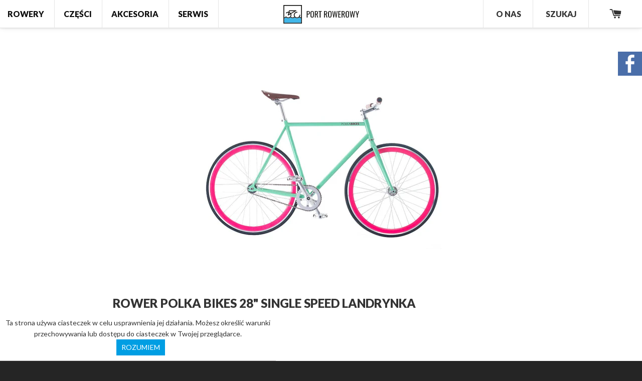

--- FILE ---
content_type: text/html; charset=utf-8
request_url: https://portrowerowy.pl/products/kopia-rower-polka-bikes-28-single-speed-butelka-1
body_size: 22704
content:
<!doctype html>
<!--[if lt IE 7]><html class="no-js lt-ie9 lt-ie8 lt-ie7" lang="en"> <![endif]-->
<!--[if IE 7]><html class="no-js lt-ie9 lt-ie8" lang="en"> <![endif]-->
<!--[if IE 8]><html class="no-js lt-ie9" lang="en"> <![endif]-->
<!--[if IE 9 ]><html class="ie9 no-js"> <![endif]-->
<!--[if (gt IE 9)|!(IE)]><!--> <html class="no-js"> <!--<![endif]-->
<head>

  <!-- Basic page needs ================================================== -->
  <meta charset="utf-8">
  <meta http-equiv="X-UA-Compatible" content="IE=edge,chrome=1">

  
  <link rel="shortcut icon" href="//portrowerowy.pl/cdn/shop/t/2/assets/favicon.png?v=145855982984686794311452782312" type="image/png" />
  

  <!-- Title and description + MetaTags ================================================== -->

  <!-- /snippets/metatags-snip.liquid -->






	<!-- product -->
	<title>
		Rower POLKA BIKES 28&quot; Single speed LANDRYNKA &ndash; Sklep Port Rowerowy
	</title>
	
			<meta name="description" content="Polka LANDRYNKA Lekka rama CROMO na 28″ kołach w klasycznym stylu retro. Stal chromowo-molibdenowa jest lżejsza niż zwykła stal, bardziej elastyczna niż aluminium i tańsza niż tytan. To doskonały element roweru: materiały odporne na rdzę, wysokiej jakości komponenty i przyciągający wzrok design. Idealnie komponują się ">
	








  
  <!-- Helpers ================================================== -->
  <!-- /snippets/social-meta-tags.liquid -->


  <meta property="og:type" content="product">
  <meta property="og:title" content="Rower POLKA BIKES 28&quot; Single speed LANDRYNKA">
  
  <meta property="og:image" content="http://portrowerowy.pl/cdn/shop/products/a4f8275f9b4096e0317ea615cf54d781-1-768x592_6dbabc05-e502-42bb-80a7-69fe38aa4f08_grande.jpg?v=1668599860">
  <meta property="og:image:secure_url" content="https://portrowerowy.pl/cdn/shop/products/a4f8275f9b4096e0317ea615cf54d781-1-768x592_6dbabc05-e502-42bb-80a7-69fe38aa4f08_grande.jpg?v=1668599860">
  
  <meta property="og:price:amount" content="2999">
	
  <meta property="og:price:currency" content="PLN">


  <meta property="og:description" content="Polka LANDRYNKA Lekka rama CROMO na 28″ kołach w klasycznym stylu retro. Stal chromowo-molibdenowa jest lżejsza niż zwykła stal, bardziej elastyczna niż aluminium i tańsza niż tytan. To doskonały element roweru: materiały odporne na rdzę, wysokiej jakości komponenty i przyciągający wzrok design. Idealnie komponują się ">

  <meta property="og:url" content="https://portrowerowy.pl/products/kopia-rower-polka-bikes-28-single-speed-butelka-1">
  <meta property="og:site_name" content="Port Rowerowy">
	<meta property="og:image" content="http://portrowerowy.pl/cdn/shop/t/2/assets/blue-bike-cover.jpg?v=115436583831079197961452782309">
	<meta property="og:image:secure_url" content="https://portrowerowy.pl/cdn/shop/t/2/assets/blue-bike-cover.jpg?v=115436583831079197961452782309">






  <meta name="twitter:site" content="@">


  <meta name="twitter:card" content="product">
  <meta name="twitter:title" content="Rower POLKA BIKES 28" Single speed LANDRYNKA">
  <meta name="twitter:description" content="Polka LANDRYNKA

Lekka rama CROMO na 28″ kołach w klasycznym stylu retro. Stal chromowo-molibdenowa jest lżejsza niż zwykła stal, bardziej elastyczna niż aluminium i tańsza niż tytan. To doskonały element roweru: materiały odporne na rdzę, wysokiej jakości komponenty i przyciągający wzrok design. Idealnie komponują się z nurtem miejskiego życia z unikalnymi kompozycjami kolorystycznymi.
POLKA doskonale oddaje koncepcję dzisiejszych potrzeb związanych z miejskim stylem – lekka, przenośna, niezawodna i gotowa dotrzeć tam, gdzie potrzebujesz.

 Przewodniki po rozmiarach 




Rozmiar








Bieg 1-biegowy




Wyczyść


">
  <meta name="twitter:image" content="https://portrowerowy.pl/cdn/shop/products/a4f8275f9b4096e0317ea615cf54d781-1-768x592_6dbabc05-e502-42bb-80a7-69fe38aa4f08_medium.jpg?v=1668599860">
  <meta name="twitter:image:width" content="240">
  <meta name="twitter:image:height" content="240">
  <meta name="twitter:label1" content="Price">
  <meta name="twitter:data1" content="2.999,00 zł">
  
  <meta name="twitter:label2" content="Brand">
  <meta name="twitter:data2" content="Polka Bikes">
  


  <link rel="canonical" href="https://portrowerowy.pl/products/kopia-rower-polka-bikes-28-single-speed-butelka-1">
  <meta name="viewport" content="width=device-width,initial-scale=1">
  <meta name="theme-color" content="#747474">
  
  <!-- CSS ================================================== -->
  <link href="//portrowerowy.pl/cdn/shop/t/2/assets/timber.scss.css?v=146087430638719448241674755695" rel="stylesheet" type="text/css" media="all" />

  <!-- Header hook for plugins ================================================== -->
  <script>window.performance && window.performance.mark && window.performance.mark('shopify.content_for_header.start');</script><meta id="shopify-digital-wallet" name="shopify-digital-wallet" content="/11270562/digital_wallets/dialog">
<meta name="shopify-checkout-api-token" content="bae2538e7923d95a8051b4c6da09ff0a">
<meta id="in-context-paypal-metadata" data-shop-id="11270562" data-venmo-supported="false" data-environment="production" data-locale="pl_PL" data-paypal-v4="true" data-currency="PLN">
<link rel="alternate" type="application/json+oembed" href="https://portrowerowy.pl/products/kopia-rower-polka-bikes-28-single-speed-butelka-1.oembed">
<script async="async" src="/checkouts/internal/preloads.js?locale=pl-PL"></script>
<script id="shopify-features" type="application/json">{"accessToken":"bae2538e7923d95a8051b4c6da09ff0a","betas":["rich-media-storefront-analytics"],"domain":"portrowerowy.pl","predictiveSearch":true,"shopId":11270562,"locale":"pl"}</script>
<script>var Shopify = Shopify || {};
Shopify.shop = "port-rowerowy.myshopify.com";
Shopify.locale = "pl";
Shopify.currency = {"active":"PLN","rate":"1.0"};
Shopify.country = "PL";
Shopify.theme = {"name":"Port Rowerowy","id":87358023,"schema_name":null,"schema_version":null,"theme_store_id":null,"role":"main"};
Shopify.theme.handle = "null";
Shopify.theme.style = {"id":null,"handle":null};
Shopify.cdnHost = "portrowerowy.pl/cdn";
Shopify.routes = Shopify.routes || {};
Shopify.routes.root = "/";</script>
<script type="module">!function(o){(o.Shopify=o.Shopify||{}).modules=!0}(window);</script>
<script>!function(o){function n(){var o=[];function n(){o.push(Array.prototype.slice.apply(arguments))}return n.q=o,n}var t=o.Shopify=o.Shopify||{};t.loadFeatures=n(),t.autoloadFeatures=n()}(window);</script>
<script id="shop-js-analytics" type="application/json">{"pageType":"product"}</script>
<script defer="defer" async type="module" src="//portrowerowy.pl/cdn/shopifycloud/shop-js/modules/v2/client.init-shop-cart-sync_D_fdrGlF.pl.esm.js"></script>
<script defer="defer" async type="module" src="//portrowerowy.pl/cdn/shopifycloud/shop-js/modules/v2/chunk.common_B0KbYP_1.esm.js"></script>
<script type="module">
  await import("//portrowerowy.pl/cdn/shopifycloud/shop-js/modules/v2/client.init-shop-cart-sync_D_fdrGlF.pl.esm.js");
await import("//portrowerowy.pl/cdn/shopifycloud/shop-js/modules/v2/chunk.common_B0KbYP_1.esm.js");

  window.Shopify.SignInWithShop?.initShopCartSync?.({"fedCMEnabled":true,"windoidEnabled":true});

</script>
<script id="__st">var __st={"a":11270562,"offset":3600,"reqid":"1bbb46f9-3a4d-468a-8f7b-29088155da3a-1769008723","pageurl":"portrowerowy.pl\/products\/kopia-rower-polka-bikes-28-single-speed-butelka-1","u":"1db8aec435a8","p":"product","rtyp":"product","rid":7740729065621};</script>
<script>window.ShopifyPaypalV4VisibilityTracking = true;</script>
<script id="captcha-bootstrap">!function(){'use strict';const t='contact',e='account',n='new_comment',o=[[t,t],['blogs',n],['comments',n],[t,'customer']],c=[[e,'customer_login'],[e,'guest_login'],[e,'recover_customer_password'],[e,'create_customer']],r=t=>t.map((([t,e])=>`form[action*='/${t}']:not([data-nocaptcha='true']) input[name='form_type'][value='${e}']`)).join(','),a=t=>()=>t?[...document.querySelectorAll(t)].map((t=>t.form)):[];function s(){const t=[...o],e=r(t);return a(e)}const i='password',u='form_key',d=['recaptcha-v3-token','g-recaptcha-response','h-captcha-response',i],f=()=>{try{return window.sessionStorage}catch{return}},m='__shopify_v',_=t=>t.elements[u];function p(t,e,n=!1){try{const o=window.sessionStorage,c=JSON.parse(o.getItem(e)),{data:r}=function(t){const{data:e,action:n}=t;return t[m]||n?{data:e,action:n}:{data:t,action:n}}(c);for(const[e,n]of Object.entries(r))t.elements[e]&&(t.elements[e].value=n);n&&o.removeItem(e)}catch(o){console.error('form repopulation failed',{error:o})}}const l='form_type',E='cptcha';function T(t){t.dataset[E]=!0}const w=window,h=w.document,L='Shopify',v='ce_forms',y='captcha';let A=!1;((t,e)=>{const n=(g='f06e6c50-85a8-45c8-87d0-21a2b65856fe',I='https://cdn.shopify.com/shopifycloud/storefront-forms-hcaptcha/ce_storefront_forms_captcha_hcaptcha.v1.5.2.iife.js',D={infoText:'Chronione przez hCaptcha',privacyText:'Prywatność',termsText:'Warunki'},(t,e,n)=>{const o=w[L][v],c=o.bindForm;if(c)return c(t,g,e,D).then(n);var r;o.q.push([[t,g,e,D],n]),r=I,A||(h.body.append(Object.assign(h.createElement('script'),{id:'captcha-provider',async:!0,src:r})),A=!0)});var g,I,D;w[L]=w[L]||{},w[L][v]=w[L][v]||{},w[L][v].q=[],w[L][y]=w[L][y]||{},w[L][y].protect=function(t,e){n(t,void 0,e),T(t)},Object.freeze(w[L][y]),function(t,e,n,w,h,L){const[v,y,A,g]=function(t,e,n){const i=e?o:[],u=t?c:[],d=[...i,...u],f=r(d),m=r(i),_=r(d.filter((([t,e])=>n.includes(e))));return[a(f),a(m),a(_),s()]}(w,h,L),I=t=>{const e=t.target;return e instanceof HTMLFormElement?e:e&&e.form},D=t=>v().includes(t);t.addEventListener('submit',(t=>{const e=I(t);if(!e)return;const n=D(e)&&!e.dataset.hcaptchaBound&&!e.dataset.recaptchaBound,o=_(e),c=g().includes(e)&&(!o||!o.value);(n||c)&&t.preventDefault(),c&&!n&&(function(t){try{if(!f())return;!function(t){const e=f();if(!e)return;const n=_(t);if(!n)return;const o=n.value;o&&e.removeItem(o)}(t);const e=Array.from(Array(32),(()=>Math.random().toString(36)[2])).join('');!function(t,e){_(t)||t.append(Object.assign(document.createElement('input'),{type:'hidden',name:u})),t.elements[u].value=e}(t,e),function(t,e){const n=f();if(!n)return;const o=[...t.querySelectorAll(`input[type='${i}']`)].map((({name:t})=>t)),c=[...d,...o],r={};for(const[a,s]of new FormData(t).entries())c.includes(a)||(r[a]=s);n.setItem(e,JSON.stringify({[m]:1,action:t.action,data:r}))}(t,e)}catch(e){console.error('failed to persist form',e)}}(e),e.submit())}));const S=(t,e)=>{t&&!t.dataset[E]&&(n(t,e.some((e=>e===t))),T(t))};for(const o of['focusin','change'])t.addEventListener(o,(t=>{const e=I(t);D(e)&&S(e,y())}));const B=e.get('form_key'),M=e.get(l),P=B&&M;t.addEventListener('DOMContentLoaded',(()=>{const t=y();if(P)for(const e of t)e.elements[l].value===M&&p(e,B);[...new Set([...A(),...v().filter((t=>'true'===t.dataset.shopifyCaptcha))])].forEach((e=>S(e,t)))}))}(h,new URLSearchParams(w.location.search),n,t,e,['guest_login'])})(!0,!0)}();</script>
<script integrity="sha256-4kQ18oKyAcykRKYeNunJcIwy7WH5gtpwJnB7kiuLZ1E=" data-source-attribution="shopify.loadfeatures" defer="defer" src="//portrowerowy.pl/cdn/shopifycloud/storefront/assets/storefront/load_feature-a0a9edcb.js" crossorigin="anonymous"></script>
<script data-source-attribution="shopify.dynamic_checkout.dynamic.init">var Shopify=Shopify||{};Shopify.PaymentButton=Shopify.PaymentButton||{isStorefrontPortableWallets:!0,init:function(){window.Shopify.PaymentButton.init=function(){};var t=document.createElement("script");t.src="https://portrowerowy.pl/cdn/shopifycloud/portable-wallets/latest/portable-wallets.pl.js",t.type="module",document.head.appendChild(t)}};
</script>
<script data-source-attribution="shopify.dynamic_checkout.buyer_consent">
  function portableWalletsHideBuyerConsent(e){var t=document.getElementById("shopify-buyer-consent"),n=document.getElementById("shopify-subscription-policy-button");t&&n&&(t.classList.add("hidden"),t.setAttribute("aria-hidden","true"),n.removeEventListener("click",e))}function portableWalletsShowBuyerConsent(e){var t=document.getElementById("shopify-buyer-consent"),n=document.getElementById("shopify-subscription-policy-button");t&&n&&(t.classList.remove("hidden"),t.removeAttribute("aria-hidden"),n.addEventListener("click",e))}window.Shopify?.PaymentButton&&(window.Shopify.PaymentButton.hideBuyerConsent=portableWalletsHideBuyerConsent,window.Shopify.PaymentButton.showBuyerConsent=portableWalletsShowBuyerConsent);
</script>
<script data-source-attribution="shopify.dynamic_checkout.cart.bootstrap">document.addEventListener("DOMContentLoaded",(function(){function t(){return document.querySelector("shopify-accelerated-checkout-cart, shopify-accelerated-checkout")}if(t())Shopify.PaymentButton.init();else{new MutationObserver((function(e,n){t()&&(Shopify.PaymentButton.init(),n.disconnect())})).observe(document.body,{childList:!0,subtree:!0})}}));
</script>
<link id="shopify-accelerated-checkout-styles" rel="stylesheet" media="screen" href="https://portrowerowy.pl/cdn/shopifycloud/portable-wallets/latest/accelerated-checkout-backwards-compat.css" crossorigin="anonymous">
<style id="shopify-accelerated-checkout-cart">
        #shopify-buyer-consent {
  margin-top: 1em;
  display: inline-block;
  width: 100%;
}

#shopify-buyer-consent.hidden {
  display: none;
}

#shopify-subscription-policy-button {
  background: none;
  border: none;
  padding: 0;
  text-decoration: underline;
  font-size: inherit;
  cursor: pointer;
}

#shopify-subscription-policy-button::before {
  box-shadow: none;
}

      </style>

<script>window.performance && window.performance.mark && window.performance.mark('shopify.content_for_header.end');</script>
  <!-- /snippets/oldIE-js.liquid -->


<!--[if lt IE 9]>
<script src="//html5shiv.googlecode.com/svn/trunk/html5.js" type="text/javascript"></script>
<script src="//portrowerowy.pl/cdn/shop/t/2/assets/respond.min.js?v=52248677837542619231452782318" type="text/javascript"></script>
<link href="//portrowerowy.pl/cdn/shop/t/2/assets/respond-proxy.html" id="respond-proxy" rel="respond-proxy" />
<link href="//portrowerowy.pl/search?q=3a3a95427f933fdf4ae3fed4f066ac4d" id="respond-redirect" rel="respond-redirect" />
<script src="//portrowerowy.pl/search?q=3a3a95427f933fdf4ae3fed4f066ac4d" type="text/javascript"></script>
<![endif]-->



  <script src="//ajax.googleapis.com/ajax/libs/jquery/1.11.0/jquery.min.js" type="text/javascript"></script>
  <script src="//portrowerowy.pl/cdn/shop/t/2/assets/modernizr.min.js?v=137617515274177302221452782317" type="text/javascript"></script>
  <script src="//portrowerowy.pl/cdn/shop/t/2/assets/cookies.js?v=115859262793426890901490349277" type="text/javascript"></script>

  
  

  <!-- Lato Font from Google Fonts ================================================== -->
	<link href="//fonts.googleapis.com/css?family=Lato:400,900&subset=latin,latin-ext" rel="stylesheet" type="text/css">

<!-- Smartsupp Live Chat script -->
<script type="text/javascript">
var _smartsupp = _smartsupp || {};
_smartsupp.key = '7936f4ffbbaef6681c0c1a0a6bb326a4790ce5ab';
window.smartsupp||(function(d) {
	var s,c,o=smartsupp=function(){ o._.push(arguments)};o._=[];
	s=d.getElementsByTagName('script')[0];c=d.createElement('script');
	c.type='text/javascript';c.charset='utf-8';c.async=true;
	c.src='//www.smartsuppchat.com/loader.js?';s.parentNode.insertBefore(c,s);
})(document);
</script>

  <!-- Google search console for MT -->
  <meta name="google-site-verification" content="P6CuZAISOl68TRImn7CvC_a3AuJe5OPz3aq5eWPufsQ" />
  
<link href="https://monorail-edge.shopifysvc.com" rel="dns-prefetch">
<script>(function(){if ("sendBeacon" in navigator && "performance" in window) {try {var session_token_from_headers = performance.getEntriesByType('navigation')[0].serverTiming.find(x => x.name == '_s').description;} catch {var session_token_from_headers = undefined;}var session_cookie_matches = document.cookie.match(/_shopify_s=([^;]*)/);var session_token_from_cookie = session_cookie_matches && session_cookie_matches.length === 2 ? session_cookie_matches[1] : "";var session_token = session_token_from_headers || session_token_from_cookie || "";function handle_abandonment_event(e) {var entries = performance.getEntries().filter(function(entry) {return /monorail-edge.shopifysvc.com/.test(entry.name);});if (!window.abandonment_tracked && entries.length === 0) {window.abandonment_tracked = true;var currentMs = Date.now();var navigation_start = performance.timing.navigationStart;var payload = {shop_id: 11270562,url: window.location.href,navigation_start,duration: currentMs - navigation_start,session_token,page_type: "product"};window.navigator.sendBeacon("https://monorail-edge.shopifysvc.com/v1/produce", JSON.stringify({schema_id: "online_store_buyer_site_abandonment/1.1",payload: payload,metadata: {event_created_at_ms: currentMs,event_sent_at_ms: currentMs}}));}}window.addEventListener('pagehide', handle_abandonment_event);}}());</script>
<script id="web-pixels-manager-setup">(function e(e,d,r,n,o){if(void 0===o&&(o={}),!Boolean(null===(a=null===(i=window.Shopify)||void 0===i?void 0:i.analytics)||void 0===a?void 0:a.replayQueue)){var i,a;window.Shopify=window.Shopify||{};var t=window.Shopify;t.analytics=t.analytics||{};var s=t.analytics;s.replayQueue=[],s.publish=function(e,d,r){return s.replayQueue.push([e,d,r]),!0};try{self.performance.mark("wpm:start")}catch(e){}var l=function(){var e={modern:/Edge?\/(1{2}[4-9]|1[2-9]\d|[2-9]\d{2}|\d{4,})\.\d+(\.\d+|)|Firefox\/(1{2}[4-9]|1[2-9]\d|[2-9]\d{2}|\d{4,})\.\d+(\.\d+|)|Chrom(ium|e)\/(9{2}|\d{3,})\.\d+(\.\d+|)|(Maci|X1{2}).+ Version\/(15\.\d+|(1[6-9]|[2-9]\d|\d{3,})\.\d+)([,.]\d+|)( \(\w+\)|)( Mobile\/\w+|) Safari\/|Chrome.+OPR\/(9{2}|\d{3,})\.\d+\.\d+|(CPU[ +]OS|iPhone[ +]OS|CPU[ +]iPhone|CPU IPhone OS|CPU iPad OS)[ +]+(15[._]\d+|(1[6-9]|[2-9]\d|\d{3,})[._]\d+)([._]\d+|)|Android:?[ /-](13[3-9]|1[4-9]\d|[2-9]\d{2}|\d{4,})(\.\d+|)(\.\d+|)|Android.+Firefox\/(13[5-9]|1[4-9]\d|[2-9]\d{2}|\d{4,})\.\d+(\.\d+|)|Android.+Chrom(ium|e)\/(13[3-9]|1[4-9]\d|[2-9]\d{2}|\d{4,})\.\d+(\.\d+|)|SamsungBrowser\/([2-9]\d|\d{3,})\.\d+/,legacy:/Edge?\/(1[6-9]|[2-9]\d|\d{3,})\.\d+(\.\d+|)|Firefox\/(5[4-9]|[6-9]\d|\d{3,})\.\d+(\.\d+|)|Chrom(ium|e)\/(5[1-9]|[6-9]\d|\d{3,})\.\d+(\.\d+|)([\d.]+$|.*Safari\/(?![\d.]+ Edge\/[\d.]+$))|(Maci|X1{2}).+ Version\/(10\.\d+|(1[1-9]|[2-9]\d|\d{3,})\.\d+)([,.]\d+|)( \(\w+\)|)( Mobile\/\w+|) Safari\/|Chrome.+OPR\/(3[89]|[4-9]\d|\d{3,})\.\d+\.\d+|(CPU[ +]OS|iPhone[ +]OS|CPU[ +]iPhone|CPU IPhone OS|CPU iPad OS)[ +]+(10[._]\d+|(1[1-9]|[2-9]\d|\d{3,})[._]\d+)([._]\d+|)|Android:?[ /-](13[3-9]|1[4-9]\d|[2-9]\d{2}|\d{4,})(\.\d+|)(\.\d+|)|Mobile Safari.+OPR\/([89]\d|\d{3,})\.\d+\.\d+|Android.+Firefox\/(13[5-9]|1[4-9]\d|[2-9]\d{2}|\d{4,})\.\d+(\.\d+|)|Android.+Chrom(ium|e)\/(13[3-9]|1[4-9]\d|[2-9]\d{2}|\d{4,})\.\d+(\.\d+|)|Android.+(UC? ?Browser|UCWEB|U3)[ /]?(15\.([5-9]|\d{2,})|(1[6-9]|[2-9]\d|\d{3,})\.\d+)\.\d+|SamsungBrowser\/(5\.\d+|([6-9]|\d{2,})\.\d+)|Android.+MQ{2}Browser\/(14(\.(9|\d{2,})|)|(1[5-9]|[2-9]\d|\d{3,})(\.\d+|))(\.\d+|)|K[Aa][Ii]OS\/(3\.\d+|([4-9]|\d{2,})\.\d+)(\.\d+|)/},d=e.modern,r=e.legacy,n=navigator.userAgent;return n.match(d)?"modern":n.match(r)?"legacy":"unknown"}(),u="modern"===l?"modern":"legacy",c=(null!=n?n:{modern:"",legacy:""})[u],f=function(e){return[e.baseUrl,"/wpm","/b",e.hashVersion,"modern"===e.buildTarget?"m":"l",".js"].join("")}({baseUrl:d,hashVersion:r,buildTarget:u}),m=function(e){var d=e.version,r=e.bundleTarget,n=e.surface,o=e.pageUrl,i=e.monorailEndpoint;return{emit:function(e){var a=e.status,t=e.errorMsg,s=(new Date).getTime(),l=JSON.stringify({metadata:{event_sent_at_ms:s},events:[{schema_id:"web_pixels_manager_load/3.1",payload:{version:d,bundle_target:r,page_url:o,status:a,surface:n,error_msg:t},metadata:{event_created_at_ms:s}}]});if(!i)return console&&console.warn&&console.warn("[Web Pixels Manager] No Monorail endpoint provided, skipping logging."),!1;try{return self.navigator.sendBeacon.bind(self.navigator)(i,l)}catch(e){}var u=new XMLHttpRequest;try{return u.open("POST",i,!0),u.setRequestHeader("Content-Type","text/plain"),u.send(l),!0}catch(e){return console&&console.warn&&console.warn("[Web Pixels Manager] Got an unhandled error while logging to Monorail."),!1}}}}({version:r,bundleTarget:l,surface:e.surface,pageUrl:self.location.href,monorailEndpoint:e.monorailEndpoint});try{o.browserTarget=l,function(e){var d=e.src,r=e.async,n=void 0===r||r,o=e.onload,i=e.onerror,a=e.sri,t=e.scriptDataAttributes,s=void 0===t?{}:t,l=document.createElement("script"),u=document.querySelector("head"),c=document.querySelector("body");if(l.async=n,l.src=d,a&&(l.integrity=a,l.crossOrigin="anonymous"),s)for(var f in s)if(Object.prototype.hasOwnProperty.call(s,f))try{l.dataset[f]=s[f]}catch(e){}if(o&&l.addEventListener("load",o),i&&l.addEventListener("error",i),u)u.appendChild(l);else{if(!c)throw new Error("Did not find a head or body element to append the script");c.appendChild(l)}}({src:f,async:!0,onload:function(){if(!function(){var e,d;return Boolean(null===(d=null===(e=window.Shopify)||void 0===e?void 0:e.analytics)||void 0===d?void 0:d.initialized)}()){var d=window.webPixelsManager.init(e)||void 0;if(d){var r=window.Shopify.analytics;r.replayQueue.forEach((function(e){var r=e[0],n=e[1],o=e[2];d.publishCustomEvent(r,n,o)})),r.replayQueue=[],r.publish=d.publishCustomEvent,r.visitor=d.visitor,r.initialized=!0}}},onerror:function(){return m.emit({status:"failed",errorMsg:"".concat(f," has failed to load")})},sri:function(e){var d=/^sha384-[A-Za-z0-9+/=]+$/;return"string"==typeof e&&d.test(e)}(c)?c:"",scriptDataAttributes:o}),m.emit({status:"loading"})}catch(e){m.emit({status:"failed",errorMsg:(null==e?void 0:e.message)||"Unknown error"})}}})({shopId: 11270562,storefrontBaseUrl: "https://portrowerowy.pl",extensionsBaseUrl: "https://extensions.shopifycdn.com/cdn/shopifycloud/web-pixels-manager",monorailEndpoint: "https://monorail-edge.shopifysvc.com/unstable/produce_batch",surface: "storefront-renderer",enabledBetaFlags: ["2dca8a86"],webPixelsConfigList: [{"id":"178979151","eventPayloadVersion":"v1","runtimeContext":"LAX","scriptVersion":"1","type":"CUSTOM","privacyPurposes":["ANALYTICS"],"name":"Google Analytics tag (migrated)"},{"id":"shopify-app-pixel","configuration":"{}","eventPayloadVersion":"v1","runtimeContext":"STRICT","scriptVersion":"0450","apiClientId":"shopify-pixel","type":"APP","privacyPurposes":["ANALYTICS","MARKETING"]},{"id":"shopify-custom-pixel","eventPayloadVersion":"v1","runtimeContext":"LAX","scriptVersion":"0450","apiClientId":"shopify-pixel","type":"CUSTOM","privacyPurposes":["ANALYTICS","MARKETING"]}],isMerchantRequest: false,initData: {"shop":{"name":"Port Rowerowy","paymentSettings":{"currencyCode":"PLN"},"myshopifyDomain":"port-rowerowy.myshopify.com","countryCode":"PL","storefrontUrl":"https:\/\/portrowerowy.pl"},"customer":null,"cart":null,"checkout":null,"productVariants":[{"price":{"amount":2999.0,"currencyCode":"PLN"},"product":{"title":"Rower POLKA BIKES 28\" Single speed LANDRYNKA","vendor":"Polka Bikes","id":"7740729065621","untranslatedTitle":"Rower POLKA BIKES 28\" Single speed LANDRYNKA","url":"\/products\/kopia-rower-polka-bikes-28-single-speed-butelka-1","type":"SINGLE-SPEED"},"id":"42971487699093","image":{"src":"\/\/portrowerowy.pl\/cdn\/shop\/products\/a4f8275f9b4096e0317ea615cf54d781-1-768x592_6dbabc05-e502-42bb-80a7-69fe38aa4f08.jpg?v=1668599860"},"sku":"","title":"50 cm","untranslatedTitle":"50 cm"}],"purchasingCompany":null},},"https://portrowerowy.pl/cdn","fcfee988w5aeb613cpc8e4bc33m6693e112",{"modern":"","legacy":""},{"shopId":"11270562","storefrontBaseUrl":"https:\/\/portrowerowy.pl","extensionBaseUrl":"https:\/\/extensions.shopifycdn.com\/cdn\/shopifycloud\/web-pixels-manager","surface":"storefront-renderer","enabledBetaFlags":"[\"2dca8a86\"]","isMerchantRequest":"false","hashVersion":"fcfee988w5aeb613cpc8e4bc33m6693e112","publish":"custom","events":"[[\"page_viewed\",{}],[\"product_viewed\",{\"productVariant\":{\"price\":{\"amount\":2999.0,\"currencyCode\":\"PLN\"},\"product\":{\"title\":\"Rower POLKA BIKES 28\\\" Single speed LANDRYNKA\",\"vendor\":\"Polka Bikes\",\"id\":\"7740729065621\",\"untranslatedTitle\":\"Rower POLKA BIKES 28\\\" Single speed LANDRYNKA\",\"url\":\"\/products\/kopia-rower-polka-bikes-28-single-speed-butelka-1\",\"type\":\"SINGLE-SPEED\"},\"id\":\"42971487699093\",\"image\":{\"src\":\"\/\/portrowerowy.pl\/cdn\/shop\/products\/a4f8275f9b4096e0317ea615cf54d781-1-768x592_6dbabc05-e502-42bb-80a7-69fe38aa4f08.jpg?v=1668599860\"},\"sku\":\"\",\"title\":\"50 cm\",\"untranslatedTitle\":\"50 cm\"}}]]"});</script><script>
  window.ShopifyAnalytics = window.ShopifyAnalytics || {};
  window.ShopifyAnalytics.meta = window.ShopifyAnalytics.meta || {};
  window.ShopifyAnalytics.meta.currency = 'PLN';
  var meta = {"product":{"id":7740729065621,"gid":"gid:\/\/shopify\/Product\/7740729065621","vendor":"Polka Bikes","type":"SINGLE-SPEED","handle":"kopia-rower-polka-bikes-28-single-speed-butelka-1","variants":[{"id":42971487699093,"price":299900,"name":"Rower POLKA BIKES 28\" Single speed LANDRYNKA - 50 cm","public_title":"50 cm","sku":""}],"remote":false},"page":{"pageType":"product","resourceType":"product","resourceId":7740729065621,"requestId":"1bbb46f9-3a4d-468a-8f7b-29088155da3a-1769008723"}};
  for (var attr in meta) {
    window.ShopifyAnalytics.meta[attr] = meta[attr];
  }
</script>
<script class="analytics">
  (function () {
    var customDocumentWrite = function(content) {
      var jquery = null;

      if (window.jQuery) {
        jquery = window.jQuery;
      } else if (window.Checkout && window.Checkout.$) {
        jquery = window.Checkout.$;
      }

      if (jquery) {
        jquery('body').append(content);
      }
    };

    var hasLoggedConversion = function(token) {
      if (token) {
        return document.cookie.indexOf('loggedConversion=' + token) !== -1;
      }
      return false;
    }

    var setCookieIfConversion = function(token) {
      if (token) {
        var twoMonthsFromNow = new Date(Date.now());
        twoMonthsFromNow.setMonth(twoMonthsFromNow.getMonth() + 2);

        document.cookie = 'loggedConversion=' + token + '; expires=' + twoMonthsFromNow;
      }
    }

    var trekkie = window.ShopifyAnalytics.lib = window.trekkie = window.trekkie || [];
    if (trekkie.integrations) {
      return;
    }
    trekkie.methods = [
      'identify',
      'page',
      'ready',
      'track',
      'trackForm',
      'trackLink'
    ];
    trekkie.factory = function(method) {
      return function() {
        var args = Array.prototype.slice.call(arguments);
        args.unshift(method);
        trekkie.push(args);
        return trekkie;
      };
    };
    for (var i = 0; i < trekkie.methods.length; i++) {
      var key = trekkie.methods[i];
      trekkie[key] = trekkie.factory(key);
    }
    trekkie.load = function(config) {
      trekkie.config = config || {};
      trekkie.config.initialDocumentCookie = document.cookie;
      var first = document.getElementsByTagName('script')[0];
      var script = document.createElement('script');
      script.type = 'text/javascript';
      script.onerror = function(e) {
        var scriptFallback = document.createElement('script');
        scriptFallback.type = 'text/javascript';
        scriptFallback.onerror = function(error) {
                var Monorail = {
      produce: function produce(monorailDomain, schemaId, payload) {
        var currentMs = new Date().getTime();
        var event = {
          schema_id: schemaId,
          payload: payload,
          metadata: {
            event_created_at_ms: currentMs,
            event_sent_at_ms: currentMs
          }
        };
        return Monorail.sendRequest("https://" + monorailDomain + "/v1/produce", JSON.stringify(event));
      },
      sendRequest: function sendRequest(endpointUrl, payload) {
        // Try the sendBeacon API
        if (window && window.navigator && typeof window.navigator.sendBeacon === 'function' && typeof window.Blob === 'function' && !Monorail.isIos12()) {
          var blobData = new window.Blob([payload], {
            type: 'text/plain'
          });

          if (window.navigator.sendBeacon(endpointUrl, blobData)) {
            return true;
          } // sendBeacon was not successful

        } // XHR beacon

        var xhr = new XMLHttpRequest();

        try {
          xhr.open('POST', endpointUrl);
          xhr.setRequestHeader('Content-Type', 'text/plain');
          xhr.send(payload);
        } catch (e) {
          console.log(e);
        }

        return false;
      },
      isIos12: function isIos12() {
        return window.navigator.userAgent.lastIndexOf('iPhone; CPU iPhone OS 12_') !== -1 || window.navigator.userAgent.lastIndexOf('iPad; CPU OS 12_') !== -1;
      }
    };
    Monorail.produce('monorail-edge.shopifysvc.com',
      'trekkie_storefront_load_errors/1.1',
      {shop_id: 11270562,
      theme_id: 87358023,
      app_name: "storefront",
      context_url: window.location.href,
      source_url: "//portrowerowy.pl/cdn/s/trekkie.storefront.cd680fe47e6c39ca5d5df5f0a32d569bc48c0f27.min.js"});

        };
        scriptFallback.async = true;
        scriptFallback.src = '//portrowerowy.pl/cdn/s/trekkie.storefront.cd680fe47e6c39ca5d5df5f0a32d569bc48c0f27.min.js';
        first.parentNode.insertBefore(scriptFallback, first);
      };
      script.async = true;
      script.src = '//portrowerowy.pl/cdn/s/trekkie.storefront.cd680fe47e6c39ca5d5df5f0a32d569bc48c0f27.min.js';
      first.parentNode.insertBefore(script, first);
    };
    trekkie.load(
      {"Trekkie":{"appName":"storefront","development":false,"defaultAttributes":{"shopId":11270562,"isMerchantRequest":null,"themeId":87358023,"themeCityHash":"9539918842521269616","contentLanguage":"pl","currency":"PLN","eventMetadataId":"a0dfaa37-beb6-4c9e-a553-bae1da84c051"},"isServerSideCookieWritingEnabled":true,"monorailRegion":"shop_domain","enabledBetaFlags":["65f19447"]},"Session Attribution":{},"S2S":{"facebookCapiEnabled":false,"source":"trekkie-storefront-renderer","apiClientId":580111}}
    );

    var loaded = false;
    trekkie.ready(function() {
      if (loaded) return;
      loaded = true;

      window.ShopifyAnalytics.lib = window.trekkie;

      var originalDocumentWrite = document.write;
      document.write = customDocumentWrite;
      try { window.ShopifyAnalytics.merchantGoogleAnalytics.call(this); } catch(error) {};
      document.write = originalDocumentWrite;

      window.ShopifyAnalytics.lib.page(null,{"pageType":"product","resourceType":"product","resourceId":7740729065621,"requestId":"1bbb46f9-3a4d-468a-8f7b-29088155da3a-1769008723","shopifyEmitted":true});

      var match = window.location.pathname.match(/checkouts\/(.+)\/(thank_you|post_purchase)/)
      var token = match? match[1]: undefined;
      if (!hasLoggedConversion(token)) {
        setCookieIfConversion(token);
        window.ShopifyAnalytics.lib.track("Viewed Product",{"currency":"PLN","variantId":42971487699093,"productId":7740729065621,"productGid":"gid:\/\/shopify\/Product\/7740729065621","name":"Rower POLKA BIKES 28\" Single speed LANDRYNKA - 50 cm","price":"2999.00","sku":"","brand":"Polka Bikes","variant":"50 cm","category":"SINGLE-SPEED","nonInteraction":true,"remote":false},undefined,undefined,{"shopifyEmitted":true});
      window.ShopifyAnalytics.lib.track("monorail:\/\/trekkie_storefront_viewed_product\/1.1",{"currency":"PLN","variantId":42971487699093,"productId":7740729065621,"productGid":"gid:\/\/shopify\/Product\/7740729065621","name":"Rower POLKA BIKES 28\" Single speed LANDRYNKA - 50 cm","price":"2999.00","sku":"","brand":"Polka Bikes","variant":"50 cm","category":"SINGLE-SPEED","nonInteraction":true,"remote":false,"referer":"https:\/\/portrowerowy.pl\/products\/kopia-rower-polka-bikes-28-single-speed-butelka-1"});
      }
    });


        var eventsListenerScript = document.createElement('script');
        eventsListenerScript.async = true;
        eventsListenerScript.src = "//portrowerowy.pl/cdn/shopifycloud/storefront/assets/shop_events_listener-3da45d37.js";
        document.getElementsByTagName('head')[0].appendChild(eventsListenerScript);

})();</script>
  <script>
  if (!window.ga || (window.ga && typeof window.ga !== 'function')) {
    window.ga = function ga() {
      (window.ga.q = window.ga.q || []).push(arguments);
      if (window.Shopify && window.Shopify.analytics && typeof window.Shopify.analytics.publish === 'function') {
        window.Shopify.analytics.publish("ga_stub_called", {}, {sendTo: "google_osp_migration"});
      }
      console.error("Shopify's Google Analytics stub called with:", Array.from(arguments), "\nSee https://help.shopify.com/manual/promoting-marketing/pixels/pixel-migration#google for more information.");
    };
    if (window.Shopify && window.Shopify.analytics && typeof window.Shopify.analytics.publish === 'function') {
      window.Shopify.analytics.publish("ga_stub_initialized", {}, {sendTo: "google_osp_migration"});
    }
  }
</script>
<script
  defer
  src="https://portrowerowy.pl/cdn/shopifycloud/perf-kit/shopify-perf-kit-3.0.4.min.js"
  data-application="storefront-renderer"
  data-shop-id="11270562"
  data-render-region="gcp-us-east1"
  data-page-type="product"
  data-theme-instance-id="87358023"
  data-theme-name=""
  data-theme-version=""
  data-monorail-region="shop_domain"
  data-resource-timing-sampling-rate="10"
  data-shs="true"
  data-shs-beacon="true"
  data-shs-export-with-fetch="true"
  data-shs-logs-sample-rate="1"
  data-shs-beacon-endpoint="https://portrowerowy.pl/api/collect"
></script>
</head>


<body id="rower-polka-bikes-28-quot-single-speed-landrynka" class="template-product" >
  <script>
  WHCheckCookies();
  </script>
	<img src="//portrowerowy.pl/cdn/shop/t/2/assets/Port_fota.jpg?v=75463173465146086861458644025" alt="Port Rowerowy" style="display:none" />
  <div id="NavDrawer" class="drawer drawer--left">
    <div class="drawer__header">
      <div class="drawer__title h3">Browse</div>
      <div class="drawer__close js-drawer-close">
        <button type="button" class="icon-fallback-text">
          <span class="icon icon-x" aria-hidden="true"></span>
          <span class="fallback-text">Close menu</span>
        </button>
      </div>
    </div>
    <!-- begin mobile-nav -->
    <ul class="mobile-nav">
      <li class="mobile-nav__item mobile-nav__search">
        <!-- /snippets/search-bar.liquid -->


<form action="/search" method="get" class="input-group search-bar" role="search">
  
  <input type="search" name="q" value="" placeholder="Przeszukaj nasz sklep" class="input-group-field" aria-label="Przeszukaj nasz sklep">
  <span class="input-group-btn">
    <button type="submit" class="btn icon-fallback-text">
      <span class="icon icon-search" aria-hidden="true"></span>
      <span class="fallback-text">Szukaj</span>
    </button>
  </span>
</form>

      </li>
      
    
      
        
        
        
          <li class="mobile-nav__item" aria-haspopup="true">
            <div class="mobile-nav__has-sublist">
              <a href="/collections/rowery" class="mobile-nav__link">Rowery</a>
              <div class="mobile-nav__toggle">
                <button type="button" class="icon-fallback-text mobile-nav__toggle-open">
                  <span class="icon icon-plus" aria-hidden="true"></span>
                  <span class="fallback-text">See More</span>
                </button>
                <button type="button" class="icon-fallback-text mobile-nav__toggle-close">
                  <span class="icon icon-minus" aria-hidden="true"></span>
                  <span class="fallback-text">"Zamknij koszyk"</span>
                </button>
              </div>
            </div>
            <ul class="mobile-nav__sublist">
              
                <li class="mobile-nav__item ">
                  <a href="/collections/rowery/Dzieciece" class="mobile-nav__link">Dziecięce</a>
                </li>
              
                <li class="mobile-nav__item ">
                  <a href="/collections/rowery/Miejskie" class="mobile-nav__link">Miejskie</a>
                </li>
              
                <li class="mobile-nav__item ">
                  <a href="/collections/rowery/MTB" class="mobile-nav__link">MTB</a>
                </li>
              
                <li class="mobile-nav__item ">
                  <a href="/collections/rowery/Trekking" class="mobile-nav__link">Trekking</a>
                </li>
              
                <li class="mobile-nav__item ">
                  <a href="/collections/rowery/Cross" class="mobile-nav__link">Cross</a>
                </li>
              
                <li class="mobile-nav__item ">
                  <a href="/collections/rowery/Szosowe" class="mobile-nav__link">Szosowe</a>
                </li>
              
                <li class="mobile-nav__item ">
                  <a href="/collections/rowery/SINGLE-SPEED" class="mobile-nav__link">Single-Speed</a>
                </li>
              
                <li class="mobile-nav__item ">
                  <a href="/collections/rowery/E-bike" class="mobile-nav__link">E-bike</a>
                </li>
              
                <li class="mobile-nav__item ">
                  <a href="/collections/rowery/Gravel" class="mobile-nav__link">Gravel</a>
                </li>
              
            </ul>
          </li>
        
      
        
        
        
          <li class="mobile-nav__item" aria-haspopup="true">
            <div class="mobile-nav__has-sublist">
              <a href="/collections/czesci" class="mobile-nav__link">Części</a>
              <div class="mobile-nav__toggle">
                <button type="button" class="icon-fallback-text mobile-nav__toggle-open">
                  <span class="icon icon-plus" aria-hidden="true"></span>
                  <span class="fallback-text">See More</span>
                </button>
                <button type="button" class="icon-fallback-text mobile-nav__toggle-close">
                  <span class="icon icon-minus" aria-hidden="true"></span>
                  <span class="fallback-text">"Zamknij koszyk"</span>
                </button>
              </div>
            </div>
            <ul class="mobile-nav__sublist">
              
                <li class="mobile-nav__item ">
                  <a href="/collections/czesci/Kierownice" class="mobile-nav__link">Kierownice</a>
                </li>
              
                <li class="mobile-nav__item ">
                  <a href="/collections/czesci/Kola" class="mobile-nav__link">Koła</a>
                </li>
              
                <li class="mobile-nav__item ">
                  <a href="/collections/czesci/Hamulce" class="mobile-nav__link">Hamulce</a>
                </li>
              
                <li class="mobile-nav__item ">
                  <a href="/collections/czesci/Siodlo" class="mobile-nav__link">Siodła</a>
                </li>
              
                <li class="mobile-nav__item ">
                  <a href="/collections/czesci/Przerzutki" class="mobile-nav__link">Przerzutki</a>
                </li>
              
                <li class="mobile-nav__item ">
                  <a href="/collections/czesci/Opony" class="mobile-nav__link">Opony,</a>
                </li>
              
                <li class="mobile-nav__item ">
                  <a href="/collections/czesci/Peda%C5%82y" class="mobile-nav__link">Pedały</a>
                </li>
              
                <li class="mobile-nav__item ">
                  <a href="/collections/czesci/Kasety" class="mobile-nav__link">Kasety</a>
                </li>
              
                <li class="mobile-nav__item ">
                  <a href="/collections/czesci/Ramy" class="mobile-nav__link">Ramy</a>
                </li>
              
                <li class="mobile-nav__item ">
                  <a href="/collections/czesci/Widelce" class="mobile-nav__link">Widelce</a>
                </li>
              
                <li class="mobile-nav__item ">
                  <a href="/collections/czesci/korby" class="mobile-nav__link">Korby</a>
                </li>
              
                <li class="mobile-nav__item ">
                  <a href="/collections/czesci/%C5%81a%C5%84cuchy" class="mobile-nav__link">łańcuchy</a>
                </li>
              
                <li class="mobile-nav__item ">
                  <a href="/collections/czesci/Manetki" class="mobile-nav__link">Manetki</a>
                </li>
              
                <li class="mobile-nav__item ">
                  <a href="/collections/czesci/D%C4%99tki" class="mobile-nav__link">Dętki</a>
                </li>
              
            </ul>
          </li>
        
      
        
        
        
          <li class="mobile-nav__item" aria-haspopup="true">
            <div class="mobile-nav__has-sublist">
              <a href="/collections/akcesoria" class="mobile-nav__link">Akcesoria</a>
              <div class="mobile-nav__toggle">
                <button type="button" class="icon-fallback-text mobile-nav__toggle-open">
                  <span class="icon icon-plus" aria-hidden="true"></span>
                  <span class="fallback-text">See More</span>
                </button>
                <button type="button" class="icon-fallback-text mobile-nav__toggle-close">
                  <span class="icon icon-minus" aria-hidden="true"></span>
                  <span class="fallback-text">"Zamknij koszyk"</span>
                </button>
              </div>
            </div>
            <ul class="mobile-nav__sublist">
              
                <li class="mobile-nav__item ">
                  <a href="/collections/akcesoria/Pompki" class="mobile-nav__link">Pompki</a>
                </li>
              
                <li class="mobile-nav__item ">
                  <a href="/collections/akcesoria/Bagazniki" class="mobile-nav__link">Bagażniki</a>
                </li>
              
                <li class="mobile-nav__item ">
                  <a href="/collections/akcesoria/Zabezpieczenia" class="mobile-nav__link">Zabezpieczenia</a>
                </li>
              
                <li class="mobile-nav__item ">
                  <a href="/collections/akcesoria/Kaski" class="mobile-nav__link">Kaski</a>
                </li>
              
                <li class="mobile-nav__item ">
                  <a href="/collections/akcesoria/Odzie%C5%BC" class="mobile-nav__link">Odzież</a>
                </li>
              
                <li class="mobile-nav__item ">
                  <a href="/collections/akcesoria/Bidony" class="mobile-nav__link">Bidony</a>
                </li>
              
                <li class="mobile-nav__item ">
                  <a href="/collections/akcesoria/Podporki" class="mobile-nav__link">Podpórki</a>
                </li>
              
                <li class="mobile-nav__item ">
                  <a href="/collections/akcesoria/Buty" class="mobile-nav__link">buty</a>
                </li>
              
                <li class="mobile-nav__item ">
                  <a href="/collections/akcesoria/B%C5%82otniki" class="mobile-nav__link">błotniki</a>
                </li>
              
                <li class="mobile-nav__item ">
                  <a href="/collections/akcesoria/Sakwy" class="mobile-nav__link">sakwy</a>
                </li>
              
                <li class="mobile-nav__item ">
                  <a href="/collections/akcesoria/O%C5%9Bwietlenie" class="mobile-nav__link">Oświetlenie</a>
                </li>
              
                <li class="mobile-nav__item ">
                  <a href="/collections/akcesoria/Inne" class="mobile-nav__link">Inne</a>
                </li>
              
                <li class="mobile-nav__item ">
                  <a href="/collections/akcesoria/LIczniki" class="mobile-nav__link">Liczniki</a>
                </li>
              
                <li class="mobile-nav__item ">
                  <a href="/collections/akcesoria/Foteliki" class="mobile-nav__link">Foteliki</a>
                </li>
              
            </ul>
          </li>
        
      
        
        
        
          <li class="mobile-nav__item">
            <a href="/pages/serwis-rowerowy-wroclaw" class="mobile-nav__link">Serwis</a>
          </li>
        
      

      
      
        
          <li class="mobile-nav__item">
            <a href="/account/login" id="customer_login_link">Zaloguj</a>
          </li>
          
          <li class="mobile-nav__item">
            <a href="/account/register" id="customer_register_link">Załóż konto</a>
          </li>
          
        
      
    </ul>
    <!-- //mobile-nav -->
  </div>
  <div id="CartDrawer" class="drawer drawer--right">
    <div class="drawer__header">
      <div class="drawer__title h3">Koszyk</div>
      <div class="drawer__close js-drawer-close">
        <button type="button" class="icon-fallback-text">
          <span class="icon icon-x" aria-hidden="true"></span>
          <span class="fallback-text">"Zamknij koszyk"</span>
        </button>
      </div>
    </div>
    <div id="CartContainer"></div>
  </div>
    <a target="_blank" href="http://www.facebook.com/PortRowerowy">
  <div id="panelfb">
 
    <div id="title">
        <img src="//portrowerowy.pl/cdn/shop/t/2/assets/facebook-icon.png?v=68382186714816486221463392909" />
    </div>
     
    <div id="content">
      <p><b>Znajdź nas na Facebooku!</b></p>
    </div>
 
</div>
  </a>
  
  
  
  <div id="PageContainer" class="is-moved-by-drawer">
		<div class="moved--overlay"></div>
    <nav class="nav-bar" role="navigation">
			<div class="medium-down--hide">
				
				<!-- begin site-nav -->
              <ul class="site-nav site-nav-right" id="AccessibleNav">
					<li class="logo">
						<script type="text/javascript" charset="utf-8">
						</script>
						<a href="/" class="site-nav__link  hide-if-small" style="padding:10px 25px;">
                          <svg version="1.1" id="Layer_1" xmlns="http://www.w3.org/2000/svg" xmlns:xlink="http://www.w3.org/1999/xlink" x="0px" y="0px"
                               viewBox="0 0 463.2 113.2" style="enable-background:new 0 0 463.2 113.2; height: 37px;" xml:space="preserve" alt="sklep i serwis rowerowy portrowerowy.pl" title="portrowerowy.pl">
                          <style type="text/css">
                              <![CDATA[

                                @keyframes fill {
                                    0% {
                                        fill: #009EE2;
                                    }
                                    50% {
                                        fill: white;
                                    }
                                    100% {
                                        fill: #009EE2;
                                    }
                                }

                                .st1 {
                                    fill: black;
                                    animation-name: fill;
                                    animation-duration: 5s;
                                    animation-iteration-count: infinite;
                                }

                              ]]>
                              .st0{fill:#1D1D1B;}
                              /*.st1{fill:#009EE2;}*/
                          </style>
                          <g>
                              <g>
                                  <g>
                                      <path class="st0" d="M0,0v113.2h113.2V0H0z M108,108H5.1V80.9c4.1-0.5,7.9-2.3,10.9-5.2c3.6,3.4,8.4,5.3,13.5,5.3c0,0,0,0,0,0h0
                                          c5,0,9.8-1.9,13.5-5.3c3.6,3.4,8.4,5.3,13.5,5.3c5.1,0,9.9-1.9,13.5-5.3c3.5,3.3,8.3,5.3,13.5,5.3c5.2,0,10-2,13.5-5.4
                                          c3,2.9,6.8,4.7,11,5.2V108z M37,43l1.5-5.9h28.6L45.3,49.5C43.2,46.6,40.3,44.4,37,43z M40.9,52l-7.3,4.1l2.1-8.1
                                          C37.7,49,39.5,50.3,40.9,52z M108,75.7c-2.9-0.5-5.6-1.9-7.7-4c1.9-3,3-6.6,3-10.5c0-1.4-1.1-2.6-2.6-2.6s-2.6,1.2-2.6,2.6
                                          c0,8.1-6.6,14.7-14.7,14.7c-8.1,0-14.7-6.6-14.7-14.7c0-8.1,6.6-14.7,14.7-14.7c1.4,0,2.6-1.1,2.6-2.6s-1.1-2.6-2.6-2.6
                                          c-10.9,0-19.8,8.9-19.8,19.8c0,3.9,1.1,7.4,3,10.5c-2.7,2.7-6.4,4.2-10.3,4.2c-3.9,0-7.5-1.5-10.2-4.2c2-3.1,3-6.7,3-10.5
                                          c0-2.6-0.5-5.1-1.5-7.4l30.2-17.1c1-0.6,1.5-1.7,1.2-2.9C79,32.8,78,32,76.8,32H36.5c-1.2,0-2.2,0.8-2.5,1.9l-2,7.8
                                          c-0.8-0.1-1.6-0.2-2.5-0.2c-5,0-9.8,1.9-13.5,5.3c-1,1-1.1,2.6-0.1,3.6c1,1,2.6,1.1,3.6,0.1c2.7-2.5,6.3-3.9,10-3.9
                                          c0.4,0,0.8,0,1.2,0l-3.6,14c-0.3,1,0.1,2,0.9,2.7c0.5,0.3,1,0.5,1.6,0.5c0.4,0,0.9-0.1,1.3-0.3l12.5-7.1c0.5,1.5,0.8,3.2,0.8,4.9
                                          c0,3.7-1.4,7.3-3.9,10c-2.8,3-6.7,4.7-10.7,4.7c-4.5,0-8.7-2-11.5-5.6c0,0,0,0,0,0c0,0-0.1-0.1-0.1-0.1c-0.1-0.1-0.2-0.2-0.2-0.2
                                          c0,0,0,0,0,0c0,0,0,0-0.1-0.1c-0.1-0.1-0.2-0.1-0.3-0.2c0,0-0.1,0-0.2-0.1c-0.1,0-0.2-0.1-0.3-0.1c-0.1,0-0.2,0-0.3,0
                                          c-0.1,0-0.1,0-0.2,0h-0.5c-0.1,0-0.2,0-0.3,0.1c-0.1,0-0.1,0-0.2,0c-0.1,0-0.2,0.1-0.3,0.1c0,0-0.1,0-0.1,0.1
                                          c-0.1,0.1-0.2,0.1-0.3,0.2c0,0,0,0-0.1,0c0,0,0,0,0,0c-0.1,0.1-0.2,0.2-0.3,0.3c0,0,0,0.1-0.1,0.1c0,0,0,0,0,0
                                          c-2.3,2.8-5.4,4.7-8.9,5.3V5.1H108V75.7z"/>
                                      <path class="st1" d="M108,80.9V108H5.1V80.9c4.1-0.5,7.9-2.3,10.9-5.2c3.6,3.4,8.4,5.3,13.5,5.3c0,0,0,0,0,0h0
                                          c5,0,9.8-1.9,13.5-5.3c3.6,3.4,8.4,5.3,13.5,5.3c5.1,0,9.9-1.9,13.5-5.3c3.5,3.3,8.3,5.3,13.5,5.3c5.2,0,10-2,13.5-5.4
                                          C100.1,78.6,103.9,80.4,108,80.9z"/>
                                  </g>
                              </g>
                             <g>
                                  <path class="st0" d="M142.8,76.3V36.8h9.8c3.4,0,5.9,0.9,7.5,2.8c1.5,1.9,2.3,4.6,2.3,8.2c0,3.2-0.8,5.7-2.5,7.5
                                      c-1.7,1.8-4.1,2.7-7.3,2.7h-4.3v18.4H142.8z M148.3,53.9h2.5c2.4,0,4.1-0.4,5-1.3c0.9-0.9,1.4-2.5,1.4-4.9c0-1,0-1.8-0.1-2.5
                                      c0-0.6-0.2-1.3-0.3-1.8c-0.2-0.6-0.4-1-0.7-1.3c-0.3-0.3-0.6-0.6-1.1-0.8c-0.5-0.2-1-0.4-1.7-0.5c-0.6-0.1-1.4-0.1-2.4-0.1h-2.6
                                      V53.9z"/>
                                  <path class="st0" d="M176.3,76.8c-2,0-3.7-0.3-5.1-0.9c-1.4-0.6-2.5-1.5-3.4-2.6c-0.8-1.1-1.4-2.5-1.8-4c-0.4-1.5-0.6-3.3-0.6-5.3
                                      v-15c0-4.1,0.8-7.2,2.5-9.4c1.7-2.1,4.4-3.2,8.3-3.2c3.8,0,6.6,1.1,8.3,3.2c1.7,2.1,2.5,5.3,2.5,9.3v15c0,4.1-0.8,7.3-2.5,9.5
                                      C182.9,75.7,180.2,76.8,176.3,76.8z M173.7,71.9c0.7,0.3,1.6,0.5,2.7,0.5c1.1,0,2-0.2,2.7-0.5c0.7-0.3,1.2-0.8,1.6-1.5
                                      c0.4-0.7,0.6-1.4,0.8-2.3c0.1-0.8,0.2-1.8,0.2-3V47.8c0-1.2-0.1-2.2-0.2-3c-0.1-0.8-0.4-1.5-0.8-2.2c-0.4-0.7-0.9-1.2-1.6-1.5
                                      c-0.7-0.3-1.6-0.5-2.7-0.5c-1.1,0-2,0.2-2.7,0.5c-0.7,0.3-1.2,0.8-1.6,1.5c-0.4,0.7-0.6,1.4-0.8,2.2c-0.1,0.8-0.2,1.8-0.2,3v17.3
                                      c0,1.2,0.1,2.2,0.2,3c0.1,0.8,0.4,1.6,0.8,2.3C172.4,71.1,172.9,71.6,173.7,71.9z"/>
                                  <path class="st0" d="M192.6,76.3V36.8h7.9c4,0,6.9,0.8,8.8,2.5c1.9,1.6,2.8,4.3,2.8,8c0,5.1-1.6,8.2-4.9,9.2l5.7,19.9h-5.3
                                      l-5.2-18.6h-4.3v18.6H192.6z M198.1,53.8h2.1c2.4,0,4.1-0.5,5.1-1.4c1-0.9,1.5-2.7,1.5-5.1c0-2.4-0.4-4.1-1.3-5.1
                                      c-0.9-1-2.5-1.5-5-1.5h-2.4V53.8z"/>
                                  <path class="st0" d="M222,76.3V40.8h-7.2v-4.1h19.7v4.1h-7v35.5H222z"/>
                                  <path class="st0" d="M248.7,76.3V36.8h7.9c4,0,6.9,0.8,8.8,2.5c1.9,1.6,2.8,4.3,2.8,8c0,5.1-1.6,8.2-4.9,9.2l5.7,19.9h-5.3
                                      l-5.2-18.6h-4.3v18.6H248.7z M254.2,53.8h2.1c2.4,0,4.1-0.5,5.1-1.4c1-0.9,1.5-2.7,1.5-5.1c0-2.4-0.4-4.1-1.3-5.1
                                      c-0.9-1-2.5-1.5-5-1.5h-2.4V53.8z"/>
                                  <path class="st0" d="M284.2,76.8c-2,0-3.7-0.3-5.1-0.9c-1.4-0.6-2.5-1.5-3.4-2.6c-0.8-1.1-1.4-2.5-1.8-4c-0.4-1.5-0.6-3.3-0.6-5.3
                                      v-15c0-4.1,0.8-7.2,2.5-9.4c1.7-2.1,4.4-3.2,8.3-3.2c3.8,0,6.6,1.1,8.3,3.2c1.7,2.1,2.5,5.3,2.5,9.3v15c0,4.1-0.8,7.3-2.5,9.5
                                      C290.8,75.7,288,76.8,284.2,76.8z M281.5,71.9c0.7,0.3,1.6,0.5,2.7,0.5c1.1,0,2-0.2,2.7-0.5c0.7-0.3,1.2-0.8,1.6-1.5
                                      c0.4-0.7,0.6-1.4,0.8-2.3c0.1-0.8,0.2-1.8,0.2-3V47.8c0-1.2-0.1-2.2-0.2-3c-0.1-0.8-0.4-1.5-0.8-2.2c-0.4-0.7-0.9-1.2-1.6-1.5
                                      c-0.7-0.3-1.6-0.5-2.7-0.5c-1.1,0-2,0.2-2.7,0.5c-0.7,0.3-1.2,0.8-1.6,1.5c-0.4,0.7-0.6,1.4-0.8,2.2c-0.1,0.8-0.2,1.8-0.2,3v17.3
                                      c0,1.2,0.1,2.2,0.2,3c0.1,0.8,0.4,1.6,0.8,2.3C280.2,71.1,280.8,71.6,281.5,71.9z"/>
                                  <path class="st0" d="M305.6,76.3l-6.5-39.6h4.6l4.2,28.5l5.3-28.3h3.9l5.4,28.5l4.1-28.6h4.5l-6.3,39.6h-4L315.3,47l-5.6,29.3
                                      H305.6z"/>
                                  <path class="st0" d="M336.1,76.3V36.8h15.3v4.1h-9.8v13.1h8v3.9h-8v14.5h9.9v4H336.1z"/>
                                  <path class="st0" d="M356,76.3V36.8h7.9c4,0,6.9,0.8,8.8,2.5c1.9,1.6,2.8,4.3,2.8,8c0,5.1-1.6,8.2-4.9,9.2l5.7,19.9H371l-5.2-18.6
                                      h-4.3v18.6H356z M361.5,53.8h2.1c2.4,0,4.1-0.5,5.1-1.4c1-0.9,1.5-2.7,1.5-5.1c0-2.4-0.4-4.1-1.3-5.1c-0.9-1-2.5-1.5-5-1.5h-2.4
                                      V53.8z"/>
                                  <path class="st0" d="M391.4,76.8c-2,0-3.7-0.3-5.1-0.9c-1.4-0.6-2.5-1.5-3.4-2.6c-0.8-1.1-1.4-2.5-1.8-4c-0.4-1.5-0.6-3.3-0.6-5.3
                                      v-15c0-4.1,0.8-7.2,2.5-9.4c1.7-2.1,4.4-3.2,8.3-3.2c3.8,0,6.6,1.1,8.3,3.2c1.7,2.1,2.5,5.3,2.5,9.3v15c0,4.1-0.8,7.3-2.5,9.5
                                      C398,75.7,395.3,76.8,391.4,76.8z M388.8,71.9c0.7,0.3,1.6,0.5,2.7,0.5c1.1,0,2-0.2,2.7-0.5c0.7-0.3,1.2-0.8,1.6-1.5
                                      c0.4-0.7,0.6-1.4,0.8-2.3c0.1-0.8,0.2-1.8,0.2-3V47.8c0-1.2-0.1-2.2-0.2-3c-0.1-0.8-0.4-1.5-0.8-2.2c-0.4-0.7-0.9-1.2-1.6-1.5
                                      c-0.7-0.3-1.6-0.5-2.7-0.5c-1.1,0-2,0.2-2.7,0.5c-0.7,0.3-1.2,0.8-1.6,1.5c-0.4,0.7-0.6,1.4-0.8,2.2c-0.1,0.8-0.2,1.8-0.2,3v17.3
                                      c0,1.2,0.1,2.2,0.2,3c0.1,0.8,0.4,1.6,0.8,2.3C387.5,71.1,388,71.6,388.8,71.9z"/>
                                  <path class="st0" d="M412.8,76.3l-6.5-39.6h4.6l4.2,28.5l5.3-28.3h3.9l5.4,28.5l4.1-28.6h4.5l-6.3,39.6h-4L422.6,47L417,76.3
                                      H412.8z"/>
                                  <path class="st0" d="M449.4,76.3v-14l-8.5-25.6h5.1l6,19.1l6-19.1h5.2l-8.5,25.6v14H449.4z"/>
                              </g>
                          </g>
                          </svg>
						</a>
                      	<a href="/" class="site-nav__link  show-if-small" style="padding:10px 81px; display: none;">
                          <svg version="1.1" id="Layer_1" xmlns="http://www.w3.org/2000/svg" xmlns:xlink="http://www.w3.org/1999/xlink" x="0px" y="0px"
                               viewBox="-76.2 207.6 146.8 146.8" style="enable-background:new -76.2 207.6 146.8 146.8; height: 37px;" xml:space="preserve" alt="sklep i serwis rowerowy portrowerowy.pl" title="portrowerowy.pl">
                          <style type="text/css">
                              <![CDATA[

                                @keyframes fill {
                                    0% {
                                        fill: #009EE2;
                                    }
                                    50% {
                                        fill: white;
                                    }
                                    100% {
                                        fill: #009EE2;
                                    }
                                }

                                .st1 {
                                    fill: black;
                                    animation-name: fill;
                                    animation-duration: 5s;
                                    animation-iteration-count: infinite;
                                }

                              ]]>
                              .st0{fill:#1D1D1B;}
                              /*.st1{fill:#009EE2;}*/
                          </style>
                          <g>
                              <g>
                                  <path class="st0" d="M-76.2,207.6v146.8H70.6V207.6H-76.2z M63.9,347.8H-69.6v-35.2c5.3-0.7,10.3-3,14.2-6.7c4.7,4.4,10.9,6.9,17.5,6.9l0,0
                                      l0,0c6.5,0,12.8-2.5,17.5-6.9c4.7,4.4,10.9,6.9,17.5,6.9s12.8-2.5,17.5-6.9c4.6,4.3,10.8,6.9,17.5,6.9c6.8,0,13-2.6,17.6-7
                                      c3.9,3.7,8.9,6,14.2,6.7V347.8z M-28.3,263.4l2-7.6h37.1l-28.2,16C-20.2,268.1-23.9,265.2-28.3,263.4z M-23.2,275.1l-9.5,5.4
                                      L-30,270C-27.3,271.1-25,272.9-23.2,275.1z M63.9,305.9c-3.8-0.7-7.2-2.4-10-5.1c2.5-3.9,3.9-8.6,3.9-13.6c0-1.8-1.5-3.3-3.3-3.3
                                      s-3.3,1.5-3.3,3.3c0,10.5-8.5,19-19,19s-19-8.5-19-19s8.5-19,19-19c1.8,0,3.3-1.5,3.3-3.3c0-1.8-1.5-3.3-3.3-3.3
                                      c-14.1,0-25.6,11.5-25.6,25.7c0,5,1.4,9.6,3.9,13.6c-3.5,3.5-8.3,5.5-13.3,5.5s-9.7-2-13.3-5.4c2.5-4.1,3.9-8.8,3.9-13.6
                                      c0-3.4-0.7-6.7-1.9-9.6l39.2-22.2c1.3-0.7,2-2.3,1.6-3.7c-0.4-1.5-1.7-2.5-3.2-2.5h-52.3c-1.5,0-2.8,1-3.2,2.5l-2.6,10.1
                                      c-1.1-0.1-2.1-0.2-3.2-0.2c-6.5,0-12.7,2.4-17.5,6.9c-1.3,1.2-1.4,3.3-0.2,4.7c1.2,1.3,3.4,1.4,4.7,0.2c3.5-3.3,8.1-5.1,13-5.1
                                      c0.5,0,1,0,1.5,0.1l-4.7,18.1c-0.3,1.3,0.1,2.6,1.2,3.5c0.6,0.5,1.3,0.7,2,0.7c0.6,0,1.1-0.1,1.6-0.4l16.3-9.2
                                      c0.7,2,1.1,4.1,1.1,6.3c0,4.8-1.8,9.4-5.1,13c-3.6,3.9-8.6,6.1-13.9,6.1c-5.9,0-11.3-2.6-14.9-7.3c0,0,0,0-0.1-0.1
                                      c0-0.1-0.1-0.1-0.2-0.2c-0.1-0.1-0.2-0.2-0.3-0.3l0,0l-0.1-0.1c-0.1-0.1-0.2-0.2-0.4-0.2c-0.1,0-0.2-0.1-0.2-0.1
                                      c-0.1-0.1-0.2-0.1-0.3-0.1s-0.2,0-0.3-0.1c-0.1,0-0.2,0-0.3-0.1c-0.1,0-0.2,0-0.4,0c-0.1,0-0.2,0-0.3,0s-0.3,0-0.4,0.1
                                      c-0.1,0-0.1,0-0.2,0c-0.1,0-0.3,0.1-0.4,0.2c-0.1,0-0.1,0-0.2,0.1c-0.1,0.1-0.3,0.2-0.4,0.3c0,0-0.1,0-0.1,0.1l0,0
                                      c-0.1,0.1-0.2,0.2-0.4,0.3l-0.1,0.1c0,0,0,0-0.1,0.1c-2.9,3.7-7,6.1-11.6,6.9v-91.6H64v91.2H63.9z"/>
                                  <path class="st1" d="M63.9,312.6v35.2H-69.6v-35.2c5.3-0.7,10.3-3,14.2-6.7c4.7,4.4,10.9,6.9,17.5,6.9l0,0l0,0
                                      c6.5,0,12.8-2.5,17.5-6.9c4.7,4.4,10.9,6.9,17.5,6.9s12.8-2.5,17.5-6.9c4.6,4.3,10.8,6.9,17.5,6.9c6.8,0,13-2.6,17.6-7
                                      C53.6,309.6,58.6,311.9,63.9,312.6z"/>
                              </g>
                          </g>
                          </svg>
						</a>
					</li>
					
						
						
						
							<li class="shop-link-right ">
								<a href="/pages/o-nas" class="site-nav__link">O Nas</a>
							</li>
						
					
						
						
						
							<li class="shop-link-right ">
								<a href="/search" class="site-nav__link">Szukaj</a>
							</li>
						
					
					<!-- cart icon -->
					<li class="side-nav cart-link">
						<a href="/cart" class="js-drawer-open-right site-nav__link" aria-controls="CartDrawer" aria-expanded="false">
							<span class="icon-fallback-text">
								<span class="icon icon-cart" aria-hidden="true"></span>
								<span class="fallback-text">Koszyk</span>
							</span>
						</a>
					</li>
				</ul>
			
                    
              			<ul class="site-nav" id="AccessibleNav">
             			
                          
                          
                              <li class="shop-link-left " aria-haspopup="true">
                                  <a href="/collections/rowery" class="site-nav__link" title=Rowery>
                                      Rowery
									<!-- <span class="icon icon-arrow-down" aria-hidden="true"></span> -->
                                  </a>
                          </li>
                          
              			
                          
                          
                              <li class="shop-link-left " aria-haspopup="true">
                                  <a href="/collections/czesci" class="site-nav__link" title=Części>
                                      Części
									<!-- <span class="icon icon-arrow-down" aria-hidden="true"></span> -->
                                  </a>
                          </li>
                          
              			
                          
                          
                              <li class="shop-link-left " aria-haspopup="true">
                                  <a href="/collections/akcesoria" class="site-nav__link" title=Akcesoria>
                                      Akcesoria
									<!-- <span class="icon icon-arrow-down" aria-hidden="true"></span> -->
                                  </a>
                          </li>
                          
              			
                          
                          
                              <li class="shop-link-left ">
                                  <a href="/pages/serwis-rowerowy-wroclaw" class="site-nav__link" title=Serwis>Serwis</a>
                              </li>
                          
              			
              			</ul>
              			
                          <ul class="subnav">
                            
                              
                              
                                
                              
                            
                              
                              
                                
                              
                            
                              
                              
                                
                              
                            
                              
                              
                            
                           </ul>
              			 
                    
              
              <!-- //site-nav -->

				
			</div>
			<div class="large--hide medium-down--show top-bar--mobile">
				<div class="site-nav--mobile hamburger-wrapper">
					<button type="button" class="icon-fallback-text site-nav__link js-drawer-open-left" aria-controls="NavDrawer" aria-expanded="false">
						<span class="icon icon-hamburger" aria-hidden="true"></span>
						<span class="fallback-text">Menu</span>
					</button>
				</div>
				<div class="logo">
					<a href="/" class="site-nav__link">

							<svg version="1.1" id="Layer_1" xmlns="http://www.w3.org/2000/svg" xmlns:xlink="http://www.w3.org/1999/xlink" x="0px" y="0px"
                                   viewBox="0 0 463.2 113.2" style="enable-background:new 0 0 463.2 113.2;" xml:space="preserve" alt="sklep i serwis rowerowy portrowerowy.pl" title="portrowerowy.pl">
                              <style type="text/css">
                                  .st0{fill:#1D1D1B;}
                                  .st1{fill:#009EE2;}
                              </style>
                              <g>
                                  <g>
                                      <g>
                                          <path class="st0" d="M0,0v113.2h113.2V0H0z M108,108H5.1V80.9c4.1-0.5,7.9-2.3,10.9-5.2c3.6,3.4,8.4,5.3,13.5,5.3c0,0,0,0,0,0h0
                                              c5,0,9.8-1.9,13.5-5.3c3.6,3.4,8.4,5.3,13.5,5.3c5.1,0,9.9-1.9,13.5-5.3c3.5,3.3,8.3,5.3,13.5,5.3c5.2,0,10-2,13.5-5.4
                                              c3,2.9,6.8,4.7,11,5.2V108z M37,43l1.5-5.9h28.6L45.3,49.5C43.2,46.6,40.3,44.4,37,43z M40.9,52l-7.3,4.1l2.1-8.1
                                              C37.7,49,39.5,50.3,40.9,52z M108,75.7c-2.9-0.5-5.6-1.9-7.7-4c1.9-3,3-6.6,3-10.5c0-1.4-1.1-2.6-2.6-2.6s-2.6,1.2-2.6,2.6
                                              c0,8.1-6.6,14.7-14.7,14.7c-8.1,0-14.7-6.6-14.7-14.7c0-8.1,6.6-14.7,14.7-14.7c1.4,0,2.6-1.1,2.6-2.6s-1.1-2.6-2.6-2.6
                                              c-10.9,0-19.8,8.9-19.8,19.8c0,3.9,1.1,7.4,3,10.5c-2.7,2.7-6.4,4.2-10.3,4.2c-3.9,0-7.5-1.5-10.2-4.2c2-3.1,3-6.7,3-10.5
                                              c0-2.6-0.5-5.1-1.5-7.4l30.2-17.1c1-0.6,1.5-1.7,1.2-2.9C79,32.8,78,32,76.8,32H36.5c-1.2,0-2.2,0.8-2.5,1.9l-2,7.8
                                              c-0.8-0.1-1.6-0.2-2.5-0.2c-5,0-9.8,1.9-13.5,5.3c-1,1-1.1,2.6-0.1,3.6c1,1,2.6,1.1,3.6,0.1c2.7-2.5,6.3-3.9,10-3.9
                                              c0.4,0,0.8,0,1.2,0l-3.6,14c-0.3,1,0.1,2,0.9,2.7c0.5,0.3,1,0.5,1.6,0.5c0.4,0,0.9-0.1,1.3-0.3l12.5-7.1c0.5,1.5,0.8,3.2,0.8,4.9
                                              c0,3.7-1.4,7.3-3.9,10c-2.8,3-6.7,4.7-10.7,4.7c-4.5,0-8.7-2-11.5-5.6c0,0,0,0,0,0c0,0-0.1-0.1-0.1-0.1c-0.1-0.1-0.2-0.2-0.2-0.2
                                              c0,0,0,0,0,0c0,0,0,0-0.1-0.1c-0.1-0.1-0.2-0.1-0.3-0.2c0,0-0.1,0-0.2-0.1c-0.1,0-0.2-0.1-0.3-0.1c-0.1,0-0.2,0-0.3,0
                                              c-0.1,0-0.1,0-0.2,0h-0.5c-0.1,0-0.2,0-0.3,0.1c-0.1,0-0.1,0-0.2,0c-0.1,0-0.2,0.1-0.3,0.1c0,0-0.1,0-0.1,0.1
                                              c-0.1,0.1-0.2,0.1-0.3,0.2c0,0,0,0-0.1,0c0,0,0,0,0,0c-0.1,0.1-0.2,0.2-0.3,0.3c0,0,0,0.1-0.1,0.1c0,0,0,0,0,0
                                              c-2.3,2.8-5.4,4.7-8.9,5.3V5.1H108V75.7z"/>
                                          <path class="st1" d="M108,80.9V108H5.1V80.9c4.1-0.5,7.9-2.3,10.9-5.2c3.6,3.4,8.4,5.3,13.5,5.3c0,0,0,0,0,0h0
                                              c5,0,9.8-1.9,13.5-5.3c3.6,3.4,8.4,5.3,13.5,5.3c5.1,0,9.9-1.9,13.5-5.3c3.5,3.3,8.3,5.3,13.5,5.3c5.2,0,10-2,13.5-5.4
                                              C100.1,78.6,103.9,80.4,108,80.9z"/>
                                      </g>
                                  </g>
                                  <g>
                                      <path class="st0" d="M142.8,76.3V36.8h9.8c3.4,0,5.9,0.9,7.5,2.8c1.5,1.9,2.3,4.6,2.3,8.2c0,3.2-0.8,5.7-2.5,7.5
                                          c-1.7,1.8-4.1,2.7-7.3,2.7h-4.3v18.4H142.8z M148.3,53.9h2.5c2.4,0,4.1-0.4,5-1.3c0.9-0.9,1.4-2.5,1.4-4.9c0-1,0-1.8-0.1-2.5
                                          c0-0.6-0.2-1.3-0.3-1.8c-0.2-0.6-0.4-1-0.7-1.3c-0.3-0.3-0.6-0.6-1.1-0.8c-0.5-0.2-1-0.4-1.7-0.5c-0.6-0.1-1.4-0.1-2.4-0.1h-2.6
                                          V53.9z"/>
                                      <path class="st0" d="M176.3,76.8c-2,0-3.7-0.3-5.1-0.9c-1.4-0.6-2.5-1.5-3.4-2.6c-0.8-1.1-1.4-2.5-1.8-4c-0.4-1.5-0.6-3.3-0.6-5.3
                                          v-15c0-4.1,0.8-7.2,2.5-9.4c1.7-2.1,4.4-3.2,8.3-3.2c3.8,0,6.6,1.1,8.3,3.2c1.7,2.1,2.5,5.3,2.5,9.3v15c0,4.1-0.8,7.3-2.5,9.5
                                          C182.9,75.7,180.2,76.8,176.3,76.8z M173.7,71.9c0.7,0.3,1.6,0.5,2.7,0.5c1.1,0,2-0.2,2.7-0.5c0.7-0.3,1.2-0.8,1.6-1.5
                                          c0.4-0.7,0.6-1.4,0.8-2.3c0.1-0.8,0.2-1.8,0.2-3V47.8c0-1.2-0.1-2.2-0.2-3c-0.1-0.8-0.4-1.5-0.8-2.2c-0.4-0.7-0.9-1.2-1.6-1.5
                                          c-0.7-0.3-1.6-0.5-2.7-0.5c-1.1,0-2,0.2-2.7,0.5c-0.7,0.3-1.2,0.8-1.6,1.5c-0.4,0.7-0.6,1.4-0.8,2.2c-0.1,0.8-0.2,1.8-0.2,3v17.3
                                          c0,1.2,0.1,2.2,0.2,3c0.1,0.8,0.4,1.6,0.8,2.3C172.4,71.1,172.9,71.6,173.7,71.9z"/>
                                      <path class="st0" d="M192.6,76.3V36.8h7.9c4,0,6.9,0.8,8.8,2.5c1.9,1.6,2.8,4.3,2.8,8c0,5.1-1.6,8.2-4.9,9.2l5.7,19.9h-5.3
                                          l-5.2-18.6h-4.3v18.6H192.6z M198.1,53.8h2.1c2.4,0,4.1-0.5,5.1-1.4c1-0.9,1.5-2.7,1.5-5.1c0-2.4-0.4-4.1-1.3-5.1
                                          c-0.9-1-2.5-1.5-5-1.5h-2.4V53.8z"/>
                                      <path class="st0" d="M222,76.3V40.8h-7.2v-4.1h19.7v4.1h-7v35.5H222z"/>
                                      <path class="st0" d="M248.7,76.3V36.8h7.9c4,0,6.9,0.8,8.8,2.5c1.9,1.6,2.8,4.3,2.8,8c0,5.1-1.6,8.2-4.9,9.2l5.7,19.9h-5.3
                                          l-5.2-18.6h-4.3v18.6H248.7z M254.2,53.8h2.1c2.4,0,4.1-0.5,5.1-1.4c1-0.9,1.5-2.7,1.5-5.1c0-2.4-0.4-4.1-1.3-5.1
                                          c-0.9-1-2.5-1.5-5-1.5h-2.4V53.8z"/>
                                      <path class="st0" d="M284.2,76.8c-2,0-3.7-0.3-5.1-0.9c-1.4-0.6-2.5-1.5-3.4-2.6c-0.8-1.1-1.4-2.5-1.8-4c-0.4-1.5-0.6-3.3-0.6-5.3
                                          v-15c0-4.1,0.8-7.2,2.5-9.4c1.7-2.1,4.4-3.2,8.3-3.2c3.8,0,6.6,1.1,8.3,3.2c1.7,2.1,2.5,5.3,2.5,9.3v15c0,4.1-0.8,7.3-2.5,9.5
                                          C290.8,75.7,288,76.8,284.2,76.8z M281.5,71.9c0.7,0.3,1.6,0.5,2.7,0.5c1.1,0,2-0.2,2.7-0.5c0.7-0.3,1.2-0.8,1.6-1.5
                                          c0.4-0.7,0.6-1.4,0.8-2.3c0.1-0.8,0.2-1.8,0.2-3V47.8c0-1.2-0.1-2.2-0.2-3c-0.1-0.8-0.4-1.5-0.8-2.2c-0.4-0.7-0.9-1.2-1.6-1.5
                                          c-0.7-0.3-1.6-0.5-2.7-0.5c-1.1,0-2,0.2-2.7,0.5c-0.7,0.3-1.2,0.8-1.6,1.5c-0.4,0.7-0.6,1.4-0.8,2.2c-0.1,0.8-0.2,1.8-0.2,3v17.3
                                          c0,1.2,0.1,2.2,0.2,3c0.1,0.8,0.4,1.6,0.8,2.3C280.2,71.1,280.8,71.6,281.5,71.9z"/>
                                      <path class="st0" d="M305.6,76.3l-6.5-39.6h4.6l4.2,28.5l5.3-28.3h3.9l5.4,28.5l4.1-28.6h4.5l-6.3,39.6h-4L315.3,47l-5.6,29.3
                                          H305.6z"/>
                                      <path class="st0" d="M336.1,76.3V36.8h15.3v4.1h-9.8v13.1h8v3.9h-8v14.5h9.9v4H336.1z"/>
                                      <path class="st0" d="M356,76.3V36.8h7.9c4,0,6.9,0.8,8.8,2.5c1.9,1.6,2.8,4.3,2.8,8c0,5.1-1.6,8.2-4.9,9.2l5.7,19.9H371l-5.2-18.6
                                          h-4.3v18.6H356z M361.5,53.8h2.1c2.4,0,4.1-0.5,5.1-1.4c1-0.9,1.5-2.7,1.5-5.1c0-2.4-0.4-4.1-1.3-5.1c-0.9-1-2.5-1.5-5-1.5h-2.4
                                          V53.8z"/>
                                      <path class="st0" d="M391.4,76.8c-2,0-3.7-0.3-5.1-0.9c-1.4-0.6-2.5-1.5-3.4-2.6c-0.8-1.1-1.4-2.5-1.8-4c-0.4-1.5-0.6-3.3-0.6-5.3
                                          v-15c0-4.1,0.8-7.2,2.5-9.4c1.7-2.1,4.4-3.2,8.3-3.2c3.8,0,6.6,1.1,8.3,3.2c1.7,2.1,2.5,5.3,2.5,9.3v15c0,4.1-0.8,7.3-2.5,9.5
                                          C398,75.7,395.3,76.8,391.4,76.8z M388.8,71.9c0.7,0.3,1.6,0.5,2.7,0.5c1.1,0,2-0.2,2.7-0.5c0.7-0.3,1.2-0.8,1.6-1.5
                                          c0.4-0.7,0.6-1.4,0.8-2.3c0.1-0.8,0.2-1.8,0.2-3V47.8c0-1.2-0.1-2.2-0.2-3c-0.1-0.8-0.4-1.5-0.8-2.2c-0.4-0.7-0.9-1.2-1.6-1.5
                                          c-0.7-0.3-1.6-0.5-2.7-0.5c-1.1,0-2,0.2-2.7,0.5c-0.7,0.3-1.2,0.8-1.6,1.5c-0.4,0.7-0.6,1.4-0.8,2.2c-0.1,0.8-0.2,1.8-0.2,3v17.3
                                          c0,1.2,0.1,2.2,0.2,3c0.1,0.8,0.4,1.6,0.8,2.3C387.5,71.1,388,71.6,388.8,71.9z"/>
                                      <path class="st0" d="M412.8,76.3l-6.5-39.6h4.6l4.2,28.5l5.3-28.3h3.9l5.4,28.5l4.1-28.6h4.5l-6.3,39.6h-4L422.6,47L417,76.3
                                          H412.8z"/>
                                      <path class="st0" d="M449.4,76.3v-14l-8.5-25.6h5.1l6,19.1l6-19.1h5.2l-8.5,25.6v14H449.4z"/>
                                  </g>
                              </g>
                              </svg>
					</a>
				</div>
				<div class="site-nav--mobile cart-wrapper">
					<a href="/cart" class="js-drawer-open-right site-nav__link" aria-controls="CartDrawer" aria-expanded="false">
						<span class="icon-fallback-text">
							<span class="icon icon-cart" aria-hidden="true"></span>
							<span class="fallback-text">Koszyk</span>
						</span>
					</a>
				</div>
			</div>
    </nav>

		

		<main class="main-content product" role="main">

      <!-- /templates/product.liquid -->


<div itemscope itemtype="http://schema.org/Product">

  <meta itemprop="url" content="https://portrowerowy.pl/products/kopia-rower-polka-bikes-28-single-speed-butelka-1">
  <meta itemprop="image" content="//portrowerowy.pl/cdn/shop/products/a4f8275f9b4096e0317ea615cf54d781-1-768x592_6dbabc05-e502-42bb-80a7-69fe38aa4f08_grande.jpg?v=1668599860">

  
  

  <!-- /snippets/breadcrumb.liquid -->


<nav class="breadcrumb" role="navigation" aria-label="breadcrumbs">
  <a href="/" title="Wróć na główną">Główna</a>

  

    
    <span aria-hidden="true">&rsaquo;</span>
    <span>Rower POLKA BIKES 28" Single speed LANDRYNKA</span>

  
</nav>



	<div class="product-single__header">
		<div class="text-center">
			<div class="product-single__photos" id="ProductPhoto">
				
				<img src="//portrowerowy.pl/cdn/shop/products/a4f8275f9b4096e0317ea615cf54d781-1-768x592_6dbabc05-e502-42bb-80a7-69fe38aa4f08_large.jpg?v=1668599860" alt="Rower POLKA BIKES 28&quot; Single speed LANDRYNKA" id="ProductPhotoImg">
			</div>

			
			
		</div>
	</div>


  <div class="grid product-single">

    <div class="grid__item large--two-thirds push--large--one-sixth">

			<div class="grid">
				<div class="grid__item two-thirds medium-down--one-whole">
				</div>
			</div>

      <h1 itemprop="name">Rower POLKA BIKES 28" Single speed LANDRYNKA</h1>

      <div itemprop="offers" itemscope itemtype="http://schema.org/Offer">
        <meta itemprop="priceCurrency" content="PLN">

        <link itemprop="availability" href="http://schema.org/InStock">

        
        <form action="/cart/add" method="post" enctype="multipart/form-data" id="AddToCartForm" class="form-vertical">

          
          <select name="id" id="productSelect" class="product-single__variants">
            
              

                
                <option  selected="selected"  value="42971487699093">50 cm - 2.999,00 zł</option>

              
            
          </select>

					<div>
						<span id="ProductPrice" class="h2" itemprop="price">
							2.999,00 zł
						</span>
						
					</div>

          

          <label for="Quantity" class="quantity-selector">Ilość</label>
          <input type="number" id="Quantity" name="quantity" value="1" min="1" class="quantity-selector">

          <button type="submit" name="add" id="AddToCart" class="btn buybtn">
            <span id="AddToCartText">Dodaj do koszyka</span>
          </button>
        </form>

      </div>

      <div class="product-description rte" itemprop="description">
        <h1 data-mce-fragment="1" class="product_title entry-title">Polka LANDRYNKA</h1>
<div data-mce-fragment="1" class="woocommerce-product-details__short-description">
<p data-mce-fragment="1"><span data-mce-fragment="1" style="font-weight: 400;" data-mce-style="font-weight: 400;">Lekka rama CROMO na 28″ kołach w <strong data-mce-fragment="1">klasycznym stylu</strong> retro. Stal chromowo-molibdenowa jest <strong data-mce-fragment="1">lżejsza</strong> niż zwykła stal, bardziej <strong data-mce-fragment="1">elastyczna</strong> niż aluminium i <strong data-mce-fragment="1">tańsza</strong> niż tytan. To <strong data-mce-fragment="1">doskonały element</strong> roweru: materiały <strong data-mce-fragment="1">odporne na rdzę</strong>, wysokiej jakości komponenty i przyciągający wzrok design. Idealnie komponują się z nurtem miejskiego życia z unikalnymi kompozycjami kolorystycznymi.</span></p>
<p data-mce-fragment="1"><span data-mce-fragment="1" style="font-weight: 400;" data-mce-style="font-weight: 400;">POLKA <strong data-mce-fragment="1">doskonale</strong> oddaje koncepcję dzisiejszych potrzeb związanych z miejskim stylem – <strong data-mce-fragment="1">lekka, przenośna, niezawodna i gotowa</strong> dotrzeć tam, gdzie potrzebujesz.</span></p>
</div>
<div data-mce-fragment="1" class="size-guide-wrapper"><a data-mce-fragment="1" href="https://polkabikes.pl/produkt/polka-butelka/#apus-sizeguides-wrapper" class="sizeguides-btn" data-mce-href="https://polkabikes.pl/produkt/polka-butelka/#apus-sizeguides-wrapper"> Przewodniki po rozmiarach </a></div>
<form data-mce-fragment="1" data-product_variations='[{"attributes":{"attribute_pa_rozmiar":"50cm-20","attribute_pa_bieg":"jednobiegowy-wolnobieg"},"availability_html":"&lt;p class=\"stock in-stock\"&gt;Na stanie&lt;\/p&gt;\n","backorders_allowed":false,"dimensions":{"length":"","width":"","height":""},"dimensions_html":"Brak danych","display_price":2999,"display_regular_price":2999,"image":{"title":"afba821018a26bac90707e6ce1860c6d","caption":"","url":"https:\/\/polkabikes.pl\/wp-content\/uploads\/2022\/04\/afba821018a26bac90707e6ce1860c6d.jpeg","alt":"","src":"https:\/\/polkabikes.pl\/wp-content\/uploads\/2022\/04\/afba821018a26bac90707e6ce1860c6d-600x399.jpeg","srcset":"https:\/\/polkabikes.pl\/wp-content\/uploads\/2022\/04\/afba821018a26bac90707e6ce1860c6d-600x399.jpeg 600w, https:\/\/polkabikes.pl\/wp-content\/uploads\/2022\/04\/afba821018a26bac90707e6ce1860c6d-300x199.jpeg 300w, https:\/\/polkabikes.pl\/wp-content\/uploads\/2022\/04\/afba821018a26bac90707e6ce1860c6d-1024x681.jpeg 1024w, https:\/\/polkabikes.pl\/wp-content\/uploads\/2022\/04\/afba821018a26bac90707e6ce1860c6d-150x100.jpeg 150w, https:\/\/polkabikes.pl\/wp-content\/uploads\/2022\/04\/afba821018a26bac90707e6ce1860c6d-768x510.jpeg 768w, https:\/\/polkabikes.pl\/wp-content\/uploads\/2022\/04\/afba821018a26bac90707e6ce1860c6d-1536x1021.jpeg 1536w, https:\/\/polkabikes.pl\/wp-content\/uploads\/2022\/04\/afba821018a26bac90707e6ce1860c6d.jpeg 1920w","sizes":"(max-width: 600px) 100vw, 600px","full_src":"https:\/\/polkabikes.pl\/wp-content\/uploads\/2022\/04\/afba821018a26bac90707e6ce1860c6d.jpeg","full_src_w":1920,"full_src_h":1276,"gallery_thumbnail_src":"https:\/\/polkabikes.pl\/wp-content\/uploads\/2022\/04\/afba821018a26bac90707e6ce1860c6d-160x160.jpeg","gallery_thumbnail_src_w":160,"gallery_thumbnail_src_h":160,"thumb_src":"https:\/\/polkabikes.pl\/wp-content\/uploads\/2022\/04\/afba821018a26bac90707e6ce1860c6d-300x199.jpeg","thumb_src_w":300,"thumb_src_h":199,"src_w":600,"src_h":399},"image_id":8731,"is_downloadable":false,"is_in_stock":true,"is_purchasable":true,"is_sold_individually":"no","is_virtual":false,"max_qty":6,"min_qty":1,"price_html":"&lt;span class=\"price\"&gt;&lt;span class=\"woocommerce-Price-amount amount\"&gt;&lt;bdi&gt;2,999.00&lt;span class=\"woocommerce-Price-currencySymbol\"&gt;&amp;#122;&amp;#322;&lt;\/span&gt;&lt;\/bdi&gt;&lt;\/span&gt;&lt;\/span&gt;","sku":"","variation_description":"","variation_id":8076,"variation_is_active":true,"variation_is_visible":true,"weight":"","weight_html":"Brak danych"},{"attributes":{"attribute_pa_rozmiar":"50cm-20","attribute_pa_bieg":"dwubiegowa-piasta-sturmey-archer"},"availability_html":"&lt;p class=\"stock in-stock\"&gt;Na stanie&lt;\/p&gt;\n","backorders_allowed":false,"dimensions":{"length":"","width":"","height":""},"dimensions_html":"Brak danych","display_price":3499,"display_regular_price":3499,"image":{"title":"afba821018a26bac90707e6ce1860c6d","caption":"","url":"https:\/\/polkabikes.pl\/wp-content\/uploads\/2022\/04\/afba821018a26bac90707e6ce1860c6d.jpeg","alt":"","src":"https:\/\/polkabikes.pl\/wp-content\/uploads\/2022\/04\/afba821018a26bac90707e6ce1860c6d-600x399.jpeg","srcset":"https:\/\/polkabikes.pl\/wp-content\/uploads\/2022\/04\/afba821018a26bac90707e6ce1860c6d-600x399.jpeg 600w, https:\/\/polkabikes.pl\/wp-content\/uploads\/2022\/04\/afba821018a26bac90707e6ce1860c6d-300x199.jpeg 300w, https:\/\/polkabikes.pl\/wp-content\/uploads\/2022\/04\/afba821018a26bac90707e6ce1860c6d-1024x681.jpeg 1024w, https:\/\/polkabikes.pl\/wp-content\/uploads\/2022\/04\/afba821018a26bac90707e6ce1860c6d-150x100.jpeg 150w, https:\/\/polkabikes.pl\/wp-content\/uploads\/2022\/04\/afba821018a26bac90707e6ce1860c6d-768x510.jpeg 768w, https:\/\/polkabikes.pl\/wp-content\/uploads\/2022\/04\/afba821018a26bac90707e6ce1860c6d-1536x1021.jpeg 1536w, https:\/\/polkabikes.pl\/wp-content\/uploads\/2022\/04\/afba821018a26bac90707e6ce1860c6d.jpeg 1920w","sizes":"(max-width: 600px) 100vw, 600px","full_src":"https:\/\/polkabikes.pl\/wp-content\/uploads\/2022\/04\/afba821018a26bac90707e6ce1860c6d.jpeg","full_src_w":1920,"full_src_h":1276,"gallery_thumbnail_src":"https:\/\/polkabikes.pl\/wp-content\/uploads\/2022\/04\/afba821018a26bac90707e6ce1860c6d-160x160.jpeg","gallery_thumbnail_src_w":160,"gallery_thumbnail_src_h":160,"thumb_src":"https:\/\/polkabikes.pl\/wp-content\/uploads\/2022\/04\/afba821018a26bac90707e6ce1860c6d-300x199.jpeg","thumb_src_w":300,"thumb_src_h":199,"src_w":600,"src_h":399},"image_id":8731,"is_downloadable":false,"is_in_stock":true,"is_purchasable":true,"is_sold_individually":"no","is_virtual":false,"max_qty":6,"min_qty":1,"price_html":"&lt;span class=\"price\"&gt;&lt;span class=\"woocommerce-Price-amount amount\"&gt;&lt;bdi&gt;3,499.00&lt;span class=\"woocommerce-Price-currencySymbol\"&gt;&amp;#122;&amp;#322;&lt;\/span&gt;&lt;\/bdi&gt;&lt;\/span&gt;&lt;\/span&gt;","sku":"","variation_description":"","variation_id":8077,"variation_is_active":true,"variation_is_visible":true,"weight":"","weight_html":"Brak danych"},{"attributes":{"attribute_pa_rozmiar":"54cm-21","attribute_pa_bieg":"jednobiegowy-wolnobieg"},"availability_html":"&lt;p class=\"stock in-stock\"&gt;Na stanie&lt;\/p&gt;\n","backorders_allowed":false,"dimensions":{"length":"","width":"","height":""},"dimensions_html":"Brak danych","display_price":2999,"display_regular_price":2999,"image":{"title":"afba821018a26bac90707e6ce1860c6d","caption":"","url":"https:\/\/polkabikes.pl\/wp-content\/uploads\/2022\/04\/afba821018a26bac90707e6ce1860c6d.jpeg","alt":"","src":"https:\/\/polkabikes.pl\/wp-content\/uploads\/2022\/04\/afba821018a26bac90707e6ce1860c6d-600x399.jpeg","srcset":"https:\/\/polkabikes.pl\/wp-content\/uploads\/2022\/04\/afba821018a26bac90707e6ce1860c6d-600x399.jpeg 600w, https:\/\/polkabikes.pl\/wp-content\/uploads\/2022\/04\/afba821018a26bac90707e6ce1860c6d-300x199.jpeg 300w, https:\/\/polkabikes.pl\/wp-content\/uploads\/2022\/04\/afba821018a26bac90707e6ce1860c6d-1024x681.jpeg 1024w, https:\/\/polkabikes.pl\/wp-content\/uploads\/2022\/04\/afba821018a26bac90707e6ce1860c6d-150x100.jpeg 150w, https:\/\/polkabikes.pl\/wp-content\/uploads\/2022\/04\/afba821018a26bac90707e6ce1860c6d-768x510.jpeg 768w, https:\/\/polkabikes.pl\/wp-content\/uploads\/2022\/04\/afba821018a26bac90707e6ce1860c6d-1536x1021.jpeg 1536w, https:\/\/polkabikes.pl\/wp-content\/uploads\/2022\/04\/afba821018a26bac90707e6ce1860c6d.jpeg 1920w","sizes":"(max-width: 600px) 100vw, 600px","full_src":"https:\/\/polkabikes.pl\/wp-content\/uploads\/2022\/04\/afba821018a26bac90707e6ce1860c6d.jpeg","full_src_w":1920,"full_src_h":1276,"gallery_thumbnail_src":"https:\/\/polkabikes.pl\/wp-content\/uploads\/2022\/04\/afba821018a26bac90707e6ce1860c6d-160x160.jpeg","gallery_thumbnail_src_w":160,"gallery_thumbnail_src_h":160,"thumb_src":"https:\/\/polkabikes.pl\/wp-content\/uploads\/2022\/04\/afba821018a26bac90707e6ce1860c6d-300x199.jpeg","thumb_src_w":300,"thumb_src_h":199,"src_w":600,"src_h":399},"image_id":8731,"is_downloadable":false,"is_in_stock":true,"is_purchasable":true,"is_sold_individually":"no","is_virtual":false,"max_qty":11,"min_qty":1,"price_html":"&lt;span class=\"price\"&gt;&lt;span class=\"woocommerce-Price-amount amount\"&gt;&lt;bdi&gt;2,999.00&lt;span class=\"woocommerce-Price-currencySymbol\"&gt;&amp;#122;&amp;#322;&lt;\/span&gt;&lt;\/bdi&gt;&lt;\/span&gt;&lt;\/span&gt;","sku":"","variation_description":"","variation_id":8090,"variation_is_active":true,"variation_is_visible":true,"weight":"","weight_html":"Brak danych"},{"attributes":{"attribute_pa_rozmiar":"54cm-21","attribute_pa_bieg":"dwubiegowa-piasta-sturmey-archer"},"availability_html":"&lt;p class=\"stock in-stock\"&gt;Na stanie&lt;\/p&gt;\n","backorders_allowed":false,"dimensions":{"length":"","width":"","height":""},"dimensions_html":"Brak danych","display_price":3499,"display_regular_price":3499,"image":{"title":"afba821018a26bac90707e6ce1860c6d","caption":"","url":"https:\/\/polkabikes.pl\/wp-content\/uploads\/2022\/04\/afba821018a26bac90707e6ce1860c6d.jpeg","alt":"","src":"https:\/\/polkabikes.pl\/wp-content\/uploads\/2022\/04\/afba821018a26bac90707e6ce1860c6d-600x399.jpeg","srcset":"https:\/\/polkabikes.pl\/wp-content\/uploads\/2022\/04\/afba821018a26bac90707e6ce1860c6d-600x399.jpeg 600w, https:\/\/polkabikes.pl\/wp-content\/uploads\/2022\/04\/afba821018a26bac90707e6ce1860c6d-300x199.jpeg 300w, https:\/\/polkabikes.pl\/wp-content\/uploads\/2022\/04\/afba821018a26bac90707e6ce1860c6d-1024x681.jpeg 1024w, https:\/\/polkabikes.pl\/wp-content\/uploads\/2022\/04\/afba821018a26bac90707e6ce1860c6d-150x100.jpeg 150w, https:\/\/polkabikes.pl\/wp-content\/uploads\/2022\/04\/afba821018a26bac90707e6ce1860c6d-768x510.jpeg 768w, https:\/\/polkabikes.pl\/wp-content\/uploads\/2022\/04\/afba821018a26bac90707e6ce1860c6d-1536x1021.jpeg 1536w, https:\/\/polkabikes.pl\/wp-content\/uploads\/2022\/04\/afba821018a26bac90707e6ce1860c6d.jpeg 1920w","sizes":"(max-width: 600px) 100vw, 600px","full_src":"https:\/\/polkabikes.pl\/wp-content\/uploads\/2022\/04\/afba821018a26bac90707e6ce1860c6d.jpeg","full_src_w":1920,"full_src_h":1276,"gallery_thumbnail_src":"https:\/\/polkabikes.pl\/wp-content\/uploads\/2022\/04\/afba821018a26bac90707e6ce1860c6d-160x160.jpeg","gallery_thumbnail_src_w":160,"gallery_thumbnail_src_h":160,"thumb_src":"https:\/\/polkabikes.pl\/wp-content\/uploads\/2022\/04\/afba821018a26bac90707e6ce1860c6d-300x199.jpeg","thumb_src_w":300,"thumb_src_h":199,"src_w":600,"src_h":399},"image_id":8731,"is_downloadable":false,"is_in_stock":true,"is_purchasable":true,"is_sold_individually":"no","is_virtual":false,"max_qty":8,"min_qty":1,"price_html":"&lt;span class=\"price\"&gt;&lt;span class=\"woocommerce-Price-amount amount\"&gt;&lt;bdi&gt;3,499.00&lt;span class=\"woocommerce-Price-currencySymbol\"&gt;&amp;#122;&amp;#322;&lt;\/span&gt;&lt;\/bdi&gt;&lt;\/span&gt;&lt;\/span&gt;","sku":"","variation_description":"","variation_id":8091,"variation_is_active":true,"variation_is_visible":true,"weight":"","weight_html":"Brak danych"},{"attributes":{"attribute_pa_rozmiar":"58cm-23","attribute_pa_bieg":"jednobiegowy-wolnobieg"},"availability_html":"&lt;p class=\"stock in-stock\"&gt;Na stanie&lt;\/p&gt;\n","backorders_allowed":false,"dimensions":{"length":"","width":"","height":""},"dimensions_html":"Brak danych","display_price":2999,"display_regular_price":2999,"image":{"title":"afba821018a26bac90707e6ce1860c6d","caption":"","url":"https:\/\/polkabikes.pl\/wp-content\/uploads\/2022\/04\/afba821018a26bac90707e6ce1860c6d.jpeg","alt":"","src":"https:\/\/polkabikes.pl\/wp-content\/uploads\/2022\/04\/afba821018a26bac90707e6ce1860c6d-600x399.jpeg","srcset":"https:\/\/polkabikes.pl\/wp-content\/uploads\/2022\/04\/afba821018a26bac90707e6ce1860c6d-600x399.jpeg 600w, https:\/\/polkabikes.pl\/wp-content\/uploads\/2022\/04\/afba821018a26bac90707e6ce1860c6d-300x199.jpeg 300w, https:\/\/polkabikes.pl\/wp-content\/uploads\/2022\/04\/afba821018a26bac90707e6ce1860c6d-1024x681.jpeg 1024w, https:\/\/polkabikes.pl\/wp-content\/uploads\/2022\/04\/afba821018a26bac90707e6ce1860c6d-150x100.jpeg 150w, https:\/\/polkabikes.pl\/wp-content\/uploads\/2022\/04\/afba821018a26bac90707e6ce1860c6d-768x510.jpeg 768w, https:\/\/polkabikes.pl\/wp-content\/uploads\/2022\/04\/afba821018a26bac90707e6ce1860c6d-1536x1021.jpeg 1536w, https:\/\/polkabikes.pl\/wp-content\/uploads\/2022\/04\/afba821018a26bac90707e6ce1860c6d.jpeg 1920w","sizes":"(max-width: 600px) 100vw, 600px","full_src":"https:\/\/polkabikes.pl\/wp-content\/uploads\/2022\/04\/afba821018a26bac90707e6ce1860c6d.jpeg","full_src_w":1920,"full_src_h":1276,"gallery_thumbnail_src":"https:\/\/polkabikes.pl\/wp-content\/uploads\/2022\/04\/afba821018a26bac90707e6ce1860c6d-160x160.jpeg","gallery_thumbnail_src_w":160,"gallery_thumbnail_src_h":160,"thumb_src":"https:\/\/polkabikes.pl\/wp-content\/uploads\/2022\/04\/afba821018a26bac90707e6ce1860c6d-300x199.jpeg","thumb_src_w":300,"thumb_src_h":199,"src_w":600,"src_h":399},"image_id":8731,"is_downloadable":false,"is_in_stock":true,"is_purchasable":true,"is_sold_individually":"no","is_virtual":false,"max_qty":5,"min_qty":1,"price_html":"&lt;span class=\"price\"&gt;&lt;span class=\"woocommerce-Price-amount amount\"&gt;&lt;bdi&gt;2,999.00&lt;span class=\"woocommerce-Price-currencySymbol\"&gt;&amp;#122;&amp;#322;&lt;\/span&gt;&lt;\/bdi&gt;&lt;\/span&gt;&lt;\/span&gt;","sku":"","variation_description":"","variation_id":8092,"variation_is_active":true,"variation_is_visible":true,"weight":"","weight_html":"Brak danych"},{"attributes":{"attribute_pa_rozmiar":"58cm-23","attribute_pa_bieg":"dwubiegowa-piasta-sturmey-archer"},"availability_html":"&lt;p class=\"stock in-stock\"&gt;Na stanie&lt;\/p&gt;\n","backorders_allowed":false,"dimensions":{"length":"","width":"","height":""},"dimensions_html":"Brak danych","display_price":3499,"display_regular_price":3499,"image":{"title":"afba821018a26bac90707e6ce1860c6d","caption":"","url":"https:\/\/polkabikes.pl\/wp-content\/uploads\/2022\/04\/afba821018a26bac90707e6ce1860c6d.jpeg","alt":"","src":"https:\/\/polkabikes.pl\/wp-content\/uploads\/2022\/04\/afba821018a26bac90707e6ce1860c6d-600x399.jpeg","srcset":"https:\/\/polkabikes.pl\/wp-content\/uploads\/2022\/04\/afba821018a26bac90707e6ce1860c6d-600x399.jpeg 600w, https:\/\/polkabikes.pl\/wp-content\/uploads\/2022\/04\/afba821018a26bac90707e6ce1860c6d-300x199.jpeg 300w, https:\/\/polkabikes.pl\/wp-content\/uploads\/2022\/04\/afba821018a26bac90707e6ce1860c6d-1024x681.jpeg 1024w, https:\/\/polkabikes.pl\/wp-content\/uploads\/2022\/04\/afba821018a26bac90707e6ce1860c6d-150x100.jpeg 150w, https:\/\/polkabikes.pl\/wp-content\/uploads\/2022\/04\/afba821018a26bac90707e6ce1860c6d-768x510.jpeg 768w, https:\/\/polkabikes.pl\/wp-content\/uploads\/2022\/04\/afba821018a26bac90707e6ce1860c6d-1536x1021.jpeg 1536w, https:\/\/polkabikes.pl\/wp-content\/uploads\/2022\/04\/afba821018a26bac90707e6ce1860c6d.jpeg 1920w","sizes":"(max-width: 600px) 100vw, 600px","full_src":"https:\/\/polkabikes.pl\/wp-content\/uploads\/2022\/04\/afba821018a26bac90707e6ce1860c6d.jpeg","full_src_w":1920,"full_src_h":1276,"gallery_thumbnail_src":"https:\/\/polkabikes.pl\/wp-content\/uploads\/2022\/04\/afba821018a26bac90707e6ce1860c6d-160x160.jpeg","gallery_thumbnail_src_w":160,"gallery_thumbnail_src_h":160,"thumb_src":"https:\/\/polkabikes.pl\/wp-content\/uploads\/2022\/04\/afba821018a26bac90707e6ce1860c6d-300x199.jpeg","thumb_src_w":300,"thumb_src_h":199,"src_w":600,"src_h":399},"image_id":8731,"is_downloadable":false,"is_in_stock":true,"is_purchasable":true,"is_sold_individually":"no","is_virtual":false,"max_qty":11,"min_qty":1,"price_html":"&lt;span class=\"price\"&gt;&lt;span class=\"woocommerce-Price-amount amount\"&gt;&lt;bdi&gt;3,499.00&lt;span class=\"woocommerce-Price-currencySymbol\"&gt;&amp;#122;&amp;#322;&lt;\/span&gt;&lt;\/bdi&gt;&lt;\/span&gt;&lt;\/span&gt;","sku":"","variation_description":"","variation_id":8093,"variation_is_active":true,"variation_is_visible":true,"weight":"","weight_html":"Brak danych"},{"attributes":{"attribute_pa_rozmiar":"60cm-24","attribute_pa_bieg":"jednobiegowy-wolnobieg"},"availability_html":"&lt;p class=\"stock in-stock\"&gt;Na stanie&lt;\/p&gt;\n","backorders_allowed":false,"dimensions":{"length":"","width":"","height":""},"dimensions_html":"Brak danych","display_price":2999,"display_regular_price":2999,"image":{"title":"afba821018a26bac90707e6ce1860c6d","caption":"","url":"https:\/\/polkabikes.pl\/wp-content\/uploads\/2022\/04\/afba821018a26bac90707e6ce1860c6d.jpeg","alt":"","src":"https:\/\/polkabikes.pl\/wp-content\/uploads\/2022\/04\/afba821018a26bac90707e6ce1860c6d-600x399.jpeg","srcset":"https:\/\/polkabikes.pl\/wp-content\/uploads\/2022\/04\/afba821018a26bac90707e6ce1860c6d-600x399.jpeg 600w, https:\/\/polkabikes.pl\/wp-content\/uploads\/2022\/04\/afba821018a26bac90707e6ce1860c6d-300x199.jpeg 300w, https:\/\/polkabikes.pl\/wp-content\/uploads\/2022\/04\/afba821018a26bac90707e6ce1860c6d-1024x681.jpeg 1024w, https:\/\/polkabikes.pl\/wp-content\/uploads\/2022\/04\/afba821018a26bac90707e6ce1860c6d-150x100.jpeg 150w, https:\/\/polkabikes.pl\/wp-content\/uploads\/2022\/04\/afba821018a26bac90707e6ce1860c6d-768x510.jpeg 768w, https:\/\/polkabikes.pl\/wp-content\/uploads\/2022\/04\/afba821018a26bac90707e6ce1860c6d-1536x1021.jpeg 1536w, https:\/\/polkabikes.pl\/wp-content\/uploads\/2022\/04\/afba821018a26bac90707e6ce1860c6d.jpeg 1920w","sizes":"(max-width: 600px) 100vw, 600px","full_src":"https:\/\/polkabikes.pl\/wp-content\/uploads\/2022\/04\/afba821018a26bac90707e6ce1860c6d.jpeg","full_src_w":1920,"full_src_h":1276,"gallery_thumbnail_src":"https:\/\/polkabikes.pl\/wp-content\/uploads\/2022\/04\/afba821018a26bac90707e6ce1860c6d-160x160.jpeg","gallery_thumbnail_src_w":160,"gallery_thumbnail_src_h":160,"thumb_src":"https:\/\/polkabikes.pl\/wp-content\/uploads\/2022\/04\/afba821018a26bac90707e6ce1860c6d-300x199.jpeg","thumb_src_w":300,"thumb_src_h":199,"src_w":600,"src_h":399},"image_id":8731,"is_downloadable":false,"is_in_stock":true,"is_purchasable":true,"is_sold_individually":"no","is_virtual":false,"max_qty":7,"min_qty":1,"price_html":"&lt;span class=\"price\"&gt;&lt;span class=\"woocommerce-Price-amount amount\"&gt;&lt;bdi&gt;2,999.00&lt;span class=\"woocommerce-Price-currencySymbol\"&gt;&amp;#122;&amp;#322;&lt;\/span&gt;&lt;\/bdi&gt;&lt;\/span&gt;&lt;\/span&gt;","sku":"","variation_description":"","variation_id":8094,"variation_is_active":true,"variation_is_visible":true,"weight":"","weight_html":"Brak danych"},{"attributes":{"attribute_pa_rozmiar":"60cm-24","attribute_pa_bieg":"dwubiegowa-piasta-sturmey-archer"},"availability_html":"&lt;p class=\"stock in-stock\"&gt;Na stanie&lt;\/p&gt;\n","backorders_allowed":false,"dimensions":{"length":"","width":"","height":""},"dimensions_html":"Brak danych","display_price":3499,"display_regular_price":3499,"image":{"title":"afba821018a26bac90707e6ce1860c6d","caption":"","url":"https:\/\/polkabikes.pl\/wp-content\/uploads\/2022\/04\/afba821018a26bac90707e6ce1860c6d.jpeg","alt":"","src":"https:\/\/polkabikes.pl\/wp-content\/uploads\/2022\/04\/afba821018a26bac90707e6ce1860c6d-600x399.jpeg","srcset":"https:\/\/polkabikes.pl\/wp-content\/uploads\/2022\/04\/afba821018a26bac90707e6ce1860c6d-600x399.jpeg 600w, https:\/\/polkabikes.pl\/wp-content\/uploads\/2022\/04\/afba821018a26bac90707e6ce1860c6d-300x199.jpeg 300w, https:\/\/polkabikes.pl\/wp-content\/uploads\/2022\/04\/afba821018a26bac90707e6ce1860c6d-1024x681.jpeg 1024w, https:\/\/polkabikes.pl\/wp-content\/uploads\/2022\/04\/afba821018a26bac90707e6ce1860c6d-150x100.jpeg 150w, https:\/\/polkabikes.pl\/wp-content\/uploads\/2022\/04\/afba821018a26bac90707e6ce1860c6d-768x510.jpeg 768w, https:\/\/polkabikes.pl\/wp-content\/uploads\/2022\/04\/afba821018a26bac90707e6ce1860c6d-1536x1021.jpeg 1536w, https:\/\/polkabikes.pl\/wp-content\/uploads\/2022\/04\/afba821018a26bac90707e6ce1860c6d.jpeg 1920w","sizes":"(max-width: 600px) 100vw, 600px","full_src":"https:\/\/polkabikes.pl\/wp-content\/uploads\/2022\/04\/afba821018a26bac90707e6ce1860c6d.jpeg","full_src_w":1920,"full_src_h":1276,"gallery_thumbnail_src":"https:\/\/polkabikes.pl\/wp-content\/uploads\/2022\/04\/afba821018a26bac90707e6ce1860c6d-160x160.jpeg","gallery_thumbnail_src_w":160,"gallery_thumbnail_src_h":160,"thumb_src":"https:\/\/polkabikes.pl\/wp-content\/uploads\/2022\/04\/afba821018a26bac90707e6ce1860c6d-300x199.jpeg","thumb_src_w":300,"thumb_src_h":199,"src_w":600,"src_h":399},"image_id":8731,"is_downloadable":false,"is_in_stock":true,"is_purchasable":true,"is_sold_individually":"no","is_virtual":false,"max_qty":6,"min_qty":1,"price_html":"&lt;span class=\"price\"&gt;&lt;span class=\"woocommerce-Price-amount amount\"&gt;&lt;bdi&gt;3,499.00&lt;span class=\"woocommerce-Price-currencySymbol\"&gt;&amp;#122;&amp;#322;&lt;\/span&gt;&lt;\/bdi&gt;&lt;\/span&gt;&lt;\/span&gt;","sku":"","variation_description":"","variation_id":8095,"variation_is_active":true,"variation_is_visible":true,"weight":"","weight_html":"Brak danych"}]' data-product_id="8075" enctype="multipart/form-data" method="post" action="https://polkabikes.pl/produkt/polka-butelka/" class="variations_form cart swatches-support" current-image="8731">
<table data-mce-fragment="1" role="presentation" class="variations" cellspacing="0">
<tbody data-mce-fragment="1">
<tr data-mce-fragment="1">
<th data-mce-fragment="1" class="label"><label data-mce-fragment="1" for="pa_rozmiar">Rozmiar</label></th>
<td data-mce-fragment="1" class="value"></td>
</tr>
</tbody>
</table>
</form>
<table data-mce-fragment="1" role="presentation" class="variations" cellspacing="0">
<tbody data-mce-fragment="1">
<tr data-mce-fragment="1">
<th data-mce-fragment="1" class="label"><label data-mce-fragment="1" for="pa_bieg">Bieg 1-biegowy<br></label></th>
<td data-mce-fragment="1" class="value"></td>
</tr>
</tbody>
</table>
<a data-mce-fragment="1" style="visibility: visible; display: block;" href="https://polkabikes.pl/produkt/polka-butelka/#" class="reset_variations" data-mce-href="https://polkabikes.pl/produkt/polka-butelka/#" data-mce-style="visibility: visible; display: block;">Wyczyść</a><br>
<div class="note-info-description">
<p id="modal_product_description"><br></p>
</div>
      </div>

      

    </div>
  </div>
    

  
<div class="wrapper">  
  <div id="shopify-product-reviews" data-id="7740729065621"></div>      
<div class="grid"><p style="padding-bottom: 15px;" class="featured-product">Polecane Produkty</p>

	<div class="grid-uniform homepage--featured">
       
		

			
			
			<!-- /snippets/product-grid-item.liquid -->













<div class="grid__item item-heigth-control large--one-quarter medium--one-whole">
<div class="grid__item-bottom">
  
  <a href="/products/kopia-lancuch-shimano-hg53-116-ogniw-1" class="grid__image">
    <img src="//portrowerowy.pl/cdn/shop/files/lancuch-kmc-z1ehx-ept-1_large.jpg?v=1710245138" alt="Łańcuch KMC Z1EHX  108 ogniw ze spinką">
  </a>

  <div class="product-title">
    <a href="/products/kopia-lancuch-shimano-hg53-116-ogniw-1"><h3>Łańcuch KMC Z1EHX  108 ogniw ze spinką</h3></a>
  </div>
  <div class="price">
    
    
      
			<span class="money">
				<strong>
					49,00 zł
				</strong>
			</span>
			
    
    
    
  </div>
  </div>
<a href="/products/kopia-lancuch-shimano-hg53-116-ogniw-1">
  	<div class="grid__item-hover">
  	</div>
  </a>
</div>


		

			
			
			<!-- /snippets/product-grid-item.liquid -->













<div class="grid__item item-heigth-control large--one-quarter medium--one-whole">
<div class="grid__item-bottom">
  
  <a href="/products/lancuch-shimano-hg40" class="grid__image">
    <img src="//portrowerowy.pl/cdn/shop/products/HG40_large.jpg?v=1455026084" alt="Łańcuch Shimano HG40 114 ogniw">
  </a>

  <div class="product-title">
    <a href="/products/lancuch-shimano-hg40"><h3>Łańcuch Shimano HG40 114 ogniw</h3></a>
  </div>
  <div class="price">
    
    
      
			<span class="money">
				<strong>
					49,00 zł
				</strong>
			</span>
			
    
    
    
  </div>
  </div>
<a href="/products/lancuch-shimano-hg40">
  	<div class="grid__item-hover">
  	</div>
  </a>
</div>


		

			
			
			<!-- /snippets/product-grid-item.liquid -->













<div class="grid__item item-heigth-control large--one-quarter medium--one-whole">
<div class="grid__item-bottom">
  
  <a href="/products/kopia-lancuch-shimano-hg40-114-ogniw" class="grid__image">
    <img src="//portrowerowy.pl/cdn/shop/products/pol_pl_Lancuch-Shimano-CN-HG53-114-ogniw-9-rzedowy-7433_3_large.jpg?v=1640519660" alt="Łańcuch Shimano HG53 116 ogniw">
  </a>

  <div class="product-title">
    <a href="/products/kopia-lancuch-shimano-hg40-114-ogniw"><h3>Łańcuch Shimano HG53 116 ogniw</h3></a>
  </div>
  <div class="price">
    
    
      
			<span class="money">
				<strong>
					69,00 zł
				</strong>
			</span>
			
    
    
    
  </div>
  </div>
<a href="/products/kopia-lancuch-shimano-hg40-114-ogniw">
  	<div class="grid__item-hover">
  	</div>
  </a>
</div>


		

			
			
			<!-- /snippets/product-grid-item.liquid -->













<div class="grid__item item-heigth-control large--one-quarter medium--one-whole">
<div class="grid__item-bottom">
  
  <a href="/products/kopia-lancuch-shimano-hg53-116-ogniw" class="grid__image">
    <img src="//portrowerowy.pl/cdn/shop/products/6ce2466344aa92bfeeaded6011b4_large.jpg?v=1641816763" alt="Łańcuch Shimano HG93 114 ogniw">
  </a>

  <div class="product-title">
    <a href="/products/kopia-lancuch-shimano-hg53-116-ogniw"><h3>Łańcuch Shimano HG93 114 ogniw</h3></a>
  </div>
  <div class="price">
    
    
      
			<span class="money">
				<strong>
					79,00 zł
				</strong>
			</span>
			
    
    
    
  </div>
  </div>
<a href="/products/kopia-lancuch-shimano-hg53-116-ogniw">
  	<div class="grid__item-hover">
  	</div>
  </a>
</div>


		
		
	</div>
</div>    
</div>    
    
        
  
  


</div>

<div class="product-single__left-right">
	<div class="grid">
		<div class="grid__item large--two-thirds push--large--one-sixth">
			
		</div>
	</div>
</div>


<script src="//portrowerowy.pl/cdn/shopifycloud/storefront/assets/themes_support/option_selection-b017cd28.js" type="text/javascript"></script>
<script>
  var selectCallback = function(variant, selector) {
    timber.productPage({
      money_format: "{{amount_with_comma_separator}} zł",
      variant: variant,
      selector: selector
    });
  };

  jQuery(function($) {
    new Shopify.OptionSelectors('productSelect', {
      product: {"id":7740729065621,"title":"Rower POLKA BIKES 28\" Single speed LANDRYNKA","handle":"kopia-rower-polka-bikes-28-single-speed-butelka-1","description":"\u003ch1 data-mce-fragment=\"1\" class=\"product_title entry-title\"\u003ePolka LANDRYNKA\u003c\/h1\u003e\n\u003cdiv data-mce-fragment=\"1\" class=\"woocommerce-product-details__short-description\"\u003e\n\u003cp data-mce-fragment=\"1\"\u003e\u003cspan data-mce-fragment=\"1\" style=\"font-weight: 400;\" data-mce-style=\"font-weight: 400;\"\u003eLekka rama CROMO na 28″ kołach w \u003cstrong data-mce-fragment=\"1\"\u003eklasycznym stylu\u003c\/strong\u003e retro. Stal chromowo-molibdenowa jest \u003cstrong data-mce-fragment=\"1\"\u003elżejsza\u003c\/strong\u003e niż zwykła stal, bardziej \u003cstrong data-mce-fragment=\"1\"\u003eelastyczna\u003c\/strong\u003e niż aluminium i \u003cstrong data-mce-fragment=\"1\"\u003etańsza\u003c\/strong\u003e niż tytan. To \u003cstrong data-mce-fragment=\"1\"\u003edoskonały element\u003c\/strong\u003e roweru: materiały \u003cstrong data-mce-fragment=\"1\"\u003eodporne na rdzę\u003c\/strong\u003e, wysokiej jakości komponenty i przyciągający wzrok design. Idealnie komponują się z nurtem miejskiego życia z unikalnymi kompozycjami kolorystycznymi.\u003c\/span\u003e\u003c\/p\u003e\n\u003cp data-mce-fragment=\"1\"\u003e\u003cspan data-mce-fragment=\"1\" style=\"font-weight: 400;\" data-mce-style=\"font-weight: 400;\"\u003ePOLKA \u003cstrong data-mce-fragment=\"1\"\u003edoskonale\u003c\/strong\u003e oddaje koncepcję dzisiejszych potrzeb związanych z miejskim stylem – \u003cstrong data-mce-fragment=\"1\"\u003elekka, przenośna, niezawodna i gotowa\u003c\/strong\u003e dotrzeć tam, gdzie potrzebujesz.\u003c\/span\u003e\u003c\/p\u003e\n\u003c\/div\u003e\n\u003cdiv data-mce-fragment=\"1\" class=\"size-guide-wrapper\"\u003e\u003ca data-mce-fragment=\"1\" href=\"https:\/\/polkabikes.pl\/produkt\/polka-butelka\/#apus-sizeguides-wrapper\" class=\"sizeguides-btn\" data-mce-href=\"https:\/\/polkabikes.pl\/produkt\/polka-butelka\/#apus-sizeguides-wrapper\"\u003e Przewodniki po rozmiarach \u003c\/a\u003e\u003c\/div\u003e\n\u003cform data-mce-fragment=\"1\" data-product_variations='[{\"attributes\":{\"attribute_pa_rozmiar\":\"50cm-20\",\"attribute_pa_bieg\":\"jednobiegowy-wolnobieg\"},\"availability_html\":\"\u0026lt;p class=\\\"stock in-stock\\\"\u0026gt;Na stanie\u0026lt;\\\/p\u0026gt;\\n\",\"backorders_allowed\":false,\"dimensions\":{\"length\":\"\",\"width\":\"\",\"height\":\"\"},\"dimensions_html\":\"Brak danych\",\"display_price\":2999,\"display_regular_price\":2999,\"image\":{\"title\":\"afba821018a26bac90707e6ce1860c6d\",\"caption\":\"\",\"url\":\"https:\\\/\\\/polkabikes.pl\\\/wp-content\\\/uploads\\\/2022\\\/04\\\/afba821018a26bac90707e6ce1860c6d.jpeg\",\"alt\":\"\",\"src\":\"https:\\\/\\\/polkabikes.pl\\\/wp-content\\\/uploads\\\/2022\\\/04\\\/afba821018a26bac90707e6ce1860c6d-600x399.jpeg\",\"srcset\":\"https:\\\/\\\/polkabikes.pl\\\/wp-content\\\/uploads\\\/2022\\\/04\\\/afba821018a26bac90707e6ce1860c6d-600x399.jpeg 600w, https:\\\/\\\/polkabikes.pl\\\/wp-content\\\/uploads\\\/2022\\\/04\\\/afba821018a26bac90707e6ce1860c6d-300x199.jpeg 300w, https:\\\/\\\/polkabikes.pl\\\/wp-content\\\/uploads\\\/2022\\\/04\\\/afba821018a26bac90707e6ce1860c6d-1024x681.jpeg 1024w, https:\\\/\\\/polkabikes.pl\\\/wp-content\\\/uploads\\\/2022\\\/04\\\/afba821018a26bac90707e6ce1860c6d-150x100.jpeg 150w, https:\\\/\\\/polkabikes.pl\\\/wp-content\\\/uploads\\\/2022\\\/04\\\/afba821018a26bac90707e6ce1860c6d-768x510.jpeg 768w, https:\\\/\\\/polkabikes.pl\\\/wp-content\\\/uploads\\\/2022\\\/04\\\/afba821018a26bac90707e6ce1860c6d-1536x1021.jpeg 1536w, https:\\\/\\\/polkabikes.pl\\\/wp-content\\\/uploads\\\/2022\\\/04\\\/afba821018a26bac90707e6ce1860c6d.jpeg 1920w\",\"sizes\":\"(max-width: 600px) 100vw, 600px\",\"full_src\":\"https:\\\/\\\/polkabikes.pl\\\/wp-content\\\/uploads\\\/2022\\\/04\\\/afba821018a26bac90707e6ce1860c6d.jpeg\",\"full_src_w\":1920,\"full_src_h\":1276,\"gallery_thumbnail_src\":\"https:\\\/\\\/polkabikes.pl\\\/wp-content\\\/uploads\\\/2022\\\/04\\\/afba821018a26bac90707e6ce1860c6d-160x160.jpeg\",\"gallery_thumbnail_src_w\":160,\"gallery_thumbnail_src_h\":160,\"thumb_src\":\"https:\\\/\\\/polkabikes.pl\\\/wp-content\\\/uploads\\\/2022\\\/04\\\/afba821018a26bac90707e6ce1860c6d-300x199.jpeg\",\"thumb_src_w\":300,\"thumb_src_h\":199,\"src_w\":600,\"src_h\":399},\"image_id\":8731,\"is_downloadable\":false,\"is_in_stock\":true,\"is_purchasable\":true,\"is_sold_individually\":\"no\",\"is_virtual\":false,\"max_qty\":6,\"min_qty\":1,\"price_html\":\"\u0026lt;span class=\\\"price\\\"\u0026gt;\u0026lt;span class=\\\"woocommerce-Price-amount amount\\\"\u0026gt;\u0026lt;bdi\u0026gt;2,999.00\u0026lt;span class=\\\"woocommerce-Price-currencySymbol\\\"\u0026gt;\u0026amp;#122;\u0026amp;#322;\u0026lt;\\\/span\u0026gt;\u0026lt;\\\/bdi\u0026gt;\u0026lt;\\\/span\u0026gt;\u0026lt;\\\/span\u0026gt;\",\"sku\":\"\",\"variation_description\":\"\",\"variation_id\":8076,\"variation_is_active\":true,\"variation_is_visible\":true,\"weight\":\"\",\"weight_html\":\"Brak danych\"},{\"attributes\":{\"attribute_pa_rozmiar\":\"50cm-20\",\"attribute_pa_bieg\":\"dwubiegowa-piasta-sturmey-archer\"},\"availability_html\":\"\u0026lt;p class=\\\"stock in-stock\\\"\u0026gt;Na stanie\u0026lt;\\\/p\u0026gt;\\n\",\"backorders_allowed\":false,\"dimensions\":{\"length\":\"\",\"width\":\"\",\"height\":\"\"},\"dimensions_html\":\"Brak danych\",\"display_price\":3499,\"display_regular_price\":3499,\"image\":{\"title\":\"afba821018a26bac90707e6ce1860c6d\",\"caption\":\"\",\"url\":\"https:\\\/\\\/polkabikes.pl\\\/wp-content\\\/uploads\\\/2022\\\/04\\\/afba821018a26bac90707e6ce1860c6d.jpeg\",\"alt\":\"\",\"src\":\"https:\\\/\\\/polkabikes.pl\\\/wp-content\\\/uploads\\\/2022\\\/04\\\/afba821018a26bac90707e6ce1860c6d-600x399.jpeg\",\"srcset\":\"https:\\\/\\\/polkabikes.pl\\\/wp-content\\\/uploads\\\/2022\\\/04\\\/afba821018a26bac90707e6ce1860c6d-600x399.jpeg 600w, https:\\\/\\\/polkabikes.pl\\\/wp-content\\\/uploads\\\/2022\\\/04\\\/afba821018a26bac90707e6ce1860c6d-300x199.jpeg 300w, https:\\\/\\\/polkabikes.pl\\\/wp-content\\\/uploads\\\/2022\\\/04\\\/afba821018a26bac90707e6ce1860c6d-1024x681.jpeg 1024w, https:\\\/\\\/polkabikes.pl\\\/wp-content\\\/uploads\\\/2022\\\/04\\\/afba821018a26bac90707e6ce1860c6d-150x100.jpeg 150w, https:\\\/\\\/polkabikes.pl\\\/wp-content\\\/uploads\\\/2022\\\/04\\\/afba821018a26bac90707e6ce1860c6d-768x510.jpeg 768w, https:\\\/\\\/polkabikes.pl\\\/wp-content\\\/uploads\\\/2022\\\/04\\\/afba821018a26bac90707e6ce1860c6d-1536x1021.jpeg 1536w, https:\\\/\\\/polkabikes.pl\\\/wp-content\\\/uploads\\\/2022\\\/04\\\/afba821018a26bac90707e6ce1860c6d.jpeg 1920w\",\"sizes\":\"(max-width: 600px) 100vw, 600px\",\"full_src\":\"https:\\\/\\\/polkabikes.pl\\\/wp-content\\\/uploads\\\/2022\\\/04\\\/afba821018a26bac90707e6ce1860c6d.jpeg\",\"full_src_w\":1920,\"full_src_h\":1276,\"gallery_thumbnail_src\":\"https:\\\/\\\/polkabikes.pl\\\/wp-content\\\/uploads\\\/2022\\\/04\\\/afba821018a26bac90707e6ce1860c6d-160x160.jpeg\",\"gallery_thumbnail_src_w\":160,\"gallery_thumbnail_src_h\":160,\"thumb_src\":\"https:\\\/\\\/polkabikes.pl\\\/wp-content\\\/uploads\\\/2022\\\/04\\\/afba821018a26bac90707e6ce1860c6d-300x199.jpeg\",\"thumb_src_w\":300,\"thumb_src_h\":199,\"src_w\":600,\"src_h\":399},\"image_id\":8731,\"is_downloadable\":false,\"is_in_stock\":true,\"is_purchasable\":true,\"is_sold_individually\":\"no\",\"is_virtual\":false,\"max_qty\":6,\"min_qty\":1,\"price_html\":\"\u0026lt;span class=\\\"price\\\"\u0026gt;\u0026lt;span class=\\\"woocommerce-Price-amount amount\\\"\u0026gt;\u0026lt;bdi\u0026gt;3,499.00\u0026lt;span class=\\\"woocommerce-Price-currencySymbol\\\"\u0026gt;\u0026amp;#122;\u0026amp;#322;\u0026lt;\\\/span\u0026gt;\u0026lt;\\\/bdi\u0026gt;\u0026lt;\\\/span\u0026gt;\u0026lt;\\\/span\u0026gt;\",\"sku\":\"\",\"variation_description\":\"\",\"variation_id\":8077,\"variation_is_active\":true,\"variation_is_visible\":true,\"weight\":\"\",\"weight_html\":\"Brak danych\"},{\"attributes\":{\"attribute_pa_rozmiar\":\"54cm-21\",\"attribute_pa_bieg\":\"jednobiegowy-wolnobieg\"},\"availability_html\":\"\u0026lt;p class=\\\"stock in-stock\\\"\u0026gt;Na stanie\u0026lt;\\\/p\u0026gt;\\n\",\"backorders_allowed\":false,\"dimensions\":{\"length\":\"\",\"width\":\"\",\"height\":\"\"},\"dimensions_html\":\"Brak danych\",\"display_price\":2999,\"display_regular_price\":2999,\"image\":{\"title\":\"afba821018a26bac90707e6ce1860c6d\",\"caption\":\"\",\"url\":\"https:\\\/\\\/polkabikes.pl\\\/wp-content\\\/uploads\\\/2022\\\/04\\\/afba821018a26bac90707e6ce1860c6d.jpeg\",\"alt\":\"\",\"src\":\"https:\\\/\\\/polkabikes.pl\\\/wp-content\\\/uploads\\\/2022\\\/04\\\/afba821018a26bac90707e6ce1860c6d-600x399.jpeg\",\"srcset\":\"https:\\\/\\\/polkabikes.pl\\\/wp-content\\\/uploads\\\/2022\\\/04\\\/afba821018a26bac90707e6ce1860c6d-600x399.jpeg 600w, https:\\\/\\\/polkabikes.pl\\\/wp-content\\\/uploads\\\/2022\\\/04\\\/afba821018a26bac90707e6ce1860c6d-300x199.jpeg 300w, https:\\\/\\\/polkabikes.pl\\\/wp-content\\\/uploads\\\/2022\\\/04\\\/afba821018a26bac90707e6ce1860c6d-1024x681.jpeg 1024w, https:\\\/\\\/polkabikes.pl\\\/wp-content\\\/uploads\\\/2022\\\/04\\\/afba821018a26bac90707e6ce1860c6d-150x100.jpeg 150w, https:\\\/\\\/polkabikes.pl\\\/wp-content\\\/uploads\\\/2022\\\/04\\\/afba821018a26bac90707e6ce1860c6d-768x510.jpeg 768w, https:\\\/\\\/polkabikes.pl\\\/wp-content\\\/uploads\\\/2022\\\/04\\\/afba821018a26bac90707e6ce1860c6d-1536x1021.jpeg 1536w, https:\\\/\\\/polkabikes.pl\\\/wp-content\\\/uploads\\\/2022\\\/04\\\/afba821018a26bac90707e6ce1860c6d.jpeg 1920w\",\"sizes\":\"(max-width: 600px) 100vw, 600px\",\"full_src\":\"https:\\\/\\\/polkabikes.pl\\\/wp-content\\\/uploads\\\/2022\\\/04\\\/afba821018a26bac90707e6ce1860c6d.jpeg\",\"full_src_w\":1920,\"full_src_h\":1276,\"gallery_thumbnail_src\":\"https:\\\/\\\/polkabikes.pl\\\/wp-content\\\/uploads\\\/2022\\\/04\\\/afba821018a26bac90707e6ce1860c6d-160x160.jpeg\",\"gallery_thumbnail_src_w\":160,\"gallery_thumbnail_src_h\":160,\"thumb_src\":\"https:\\\/\\\/polkabikes.pl\\\/wp-content\\\/uploads\\\/2022\\\/04\\\/afba821018a26bac90707e6ce1860c6d-300x199.jpeg\",\"thumb_src_w\":300,\"thumb_src_h\":199,\"src_w\":600,\"src_h\":399},\"image_id\":8731,\"is_downloadable\":false,\"is_in_stock\":true,\"is_purchasable\":true,\"is_sold_individually\":\"no\",\"is_virtual\":false,\"max_qty\":11,\"min_qty\":1,\"price_html\":\"\u0026lt;span class=\\\"price\\\"\u0026gt;\u0026lt;span class=\\\"woocommerce-Price-amount amount\\\"\u0026gt;\u0026lt;bdi\u0026gt;2,999.00\u0026lt;span class=\\\"woocommerce-Price-currencySymbol\\\"\u0026gt;\u0026amp;#122;\u0026amp;#322;\u0026lt;\\\/span\u0026gt;\u0026lt;\\\/bdi\u0026gt;\u0026lt;\\\/span\u0026gt;\u0026lt;\\\/span\u0026gt;\",\"sku\":\"\",\"variation_description\":\"\",\"variation_id\":8090,\"variation_is_active\":true,\"variation_is_visible\":true,\"weight\":\"\",\"weight_html\":\"Brak danych\"},{\"attributes\":{\"attribute_pa_rozmiar\":\"54cm-21\",\"attribute_pa_bieg\":\"dwubiegowa-piasta-sturmey-archer\"},\"availability_html\":\"\u0026lt;p class=\\\"stock in-stock\\\"\u0026gt;Na stanie\u0026lt;\\\/p\u0026gt;\\n\",\"backorders_allowed\":false,\"dimensions\":{\"length\":\"\",\"width\":\"\",\"height\":\"\"},\"dimensions_html\":\"Brak danych\",\"display_price\":3499,\"display_regular_price\":3499,\"image\":{\"title\":\"afba821018a26bac90707e6ce1860c6d\",\"caption\":\"\",\"url\":\"https:\\\/\\\/polkabikes.pl\\\/wp-content\\\/uploads\\\/2022\\\/04\\\/afba821018a26bac90707e6ce1860c6d.jpeg\",\"alt\":\"\",\"src\":\"https:\\\/\\\/polkabikes.pl\\\/wp-content\\\/uploads\\\/2022\\\/04\\\/afba821018a26bac90707e6ce1860c6d-600x399.jpeg\",\"srcset\":\"https:\\\/\\\/polkabikes.pl\\\/wp-content\\\/uploads\\\/2022\\\/04\\\/afba821018a26bac90707e6ce1860c6d-600x399.jpeg 600w, https:\\\/\\\/polkabikes.pl\\\/wp-content\\\/uploads\\\/2022\\\/04\\\/afba821018a26bac90707e6ce1860c6d-300x199.jpeg 300w, https:\\\/\\\/polkabikes.pl\\\/wp-content\\\/uploads\\\/2022\\\/04\\\/afba821018a26bac90707e6ce1860c6d-1024x681.jpeg 1024w, https:\\\/\\\/polkabikes.pl\\\/wp-content\\\/uploads\\\/2022\\\/04\\\/afba821018a26bac90707e6ce1860c6d-150x100.jpeg 150w, https:\\\/\\\/polkabikes.pl\\\/wp-content\\\/uploads\\\/2022\\\/04\\\/afba821018a26bac90707e6ce1860c6d-768x510.jpeg 768w, https:\\\/\\\/polkabikes.pl\\\/wp-content\\\/uploads\\\/2022\\\/04\\\/afba821018a26bac90707e6ce1860c6d-1536x1021.jpeg 1536w, https:\\\/\\\/polkabikes.pl\\\/wp-content\\\/uploads\\\/2022\\\/04\\\/afba821018a26bac90707e6ce1860c6d.jpeg 1920w\",\"sizes\":\"(max-width: 600px) 100vw, 600px\",\"full_src\":\"https:\\\/\\\/polkabikes.pl\\\/wp-content\\\/uploads\\\/2022\\\/04\\\/afba821018a26bac90707e6ce1860c6d.jpeg\",\"full_src_w\":1920,\"full_src_h\":1276,\"gallery_thumbnail_src\":\"https:\\\/\\\/polkabikes.pl\\\/wp-content\\\/uploads\\\/2022\\\/04\\\/afba821018a26bac90707e6ce1860c6d-160x160.jpeg\",\"gallery_thumbnail_src_w\":160,\"gallery_thumbnail_src_h\":160,\"thumb_src\":\"https:\\\/\\\/polkabikes.pl\\\/wp-content\\\/uploads\\\/2022\\\/04\\\/afba821018a26bac90707e6ce1860c6d-300x199.jpeg\",\"thumb_src_w\":300,\"thumb_src_h\":199,\"src_w\":600,\"src_h\":399},\"image_id\":8731,\"is_downloadable\":false,\"is_in_stock\":true,\"is_purchasable\":true,\"is_sold_individually\":\"no\",\"is_virtual\":false,\"max_qty\":8,\"min_qty\":1,\"price_html\":\"\u0026lt;span class=\\\"price\\\"\u0026gt;\u0026lt;span class=\\\"woocommerce-Price-amount amount\\\"\u0026gt;\u0026lt;bdi\u0026gt;3,499.00\u0026lt;span class=\\\"woocommerce-Price-currencySymbol\\\"\u0026gt;\u0026amp;#122;\u0026amp;#322;\u0026lt;\\\/span\u0026gt;\u0026lt;\\\/bdi\u0026gt;\u0026lt;\\\/span\u0026gt;\u0026lt;\\\/span\u0026gt;\",\"sku\":\"\",\"variation_description\":\"\",\"variation_id\":8091,\"variation_is_active\":true,\"variation_is_visible\":true,\"weight\":\"\",\"weight_html\":\"Brak danych\"},{\"attributes\":{\"attribute_pa_rozmiar\":\"58cm-23\",\"attribute_pa_bieg\":\"jednobiegowy-wolnobieg\"},\"availability_html\":\"\u0026lt;p class=\\\"stock in-stock\\\"\u0026gt;Na stanie\u0026lt;\\\/p\u0026gt;\\n\",\"backorders_allowed\":false,\"dimensions\":{\"length\":\"\",\"width\":\"\",\"height\":\"\"},\"dimensions_html\":\"Brak danych\",\"display_price\":2999,\"display_regular_price\":2999,\"image\":{\"title\":\"afba821018a26bac90707e6ce1860c6d\",\"caption\":\"\",\"url\":\"https:\\\/\\\/polkabikes.pl\\\/wp-content\\\/uploads\\\/2022\\\/04\\\/afba821018a26bac90707e6ce1860c6d.jpeg\",\"alt\":\"\",\"src\":\"https:\\\/\\\/polkabikes.pl\\\/wp-content\\\/uploads\\\/2022\\\/04\\\/afba821018a26bac90707e6ce1860c6d-600x399.jpeg\",\"srcset\":\"https:\\\/\\\/polkabikes.pl\\\/wp-content\\\/uploads\\\/2022\\\/04\\\/afba821018a26bac90707e6ce1860c6d-600x399.jpeg 600w, https:\\\/\\\/polkabikes.pl\\\/wp-content\\\/uploads\\\/2022\\\/04\\\/afba821018a26bac90707e6ce1860c6d-300x199.jpeg 300w, https:\\\/\\\/polkabikes.pl\\\/wp-content\\\/uploads\\\/2022\\\/04\\\/afba821018a26bac90707e6ce1860c6d-1024x681.jpeg 1024w, https:\\\/\\\/polkabikes.pl\\\/wp-content\\\/uploads\\\/2022\\\/04\\\/afba821018a26bac90707e6ce1860c6d-150x100.jpeg 150w, https:\\\/\\\/polkabikes.pl\\\/wp-content\\\/uploads\\\/2022\\\/04\\\/afba821018a26bac90707e6ce1860c6d-768x510.jpeg 768w, https:\\\/\\\/polkabikes.pl\\\/wp-content\\\/uploads\\\/2022\\\/04\\\/afba821018a26bac90707e6ce1860c6d-1536x1021.jpeg 1536w, https:\\\/\\\/polkabikes.pl\\\/wp-content\\\/uploads\\\/2022\\\/04\\\/afba821018a26bac90707e6ce1860c6d.jpeg 1920w\",\"sizes\":\"(max-width: 600px) 100vw, 600px\",\"full_src\":\"https:\\\/\\\/polkabikes.pl\\\/wp-content\\\/uploads\\\/2022\\\/04\\\/afba821018a26bac90707e6ce1860c6d.jpeg\",\"full_src_w\":1920,\"full_src_h\":1276,\"gallery_thumbnail_src\":\"https:\\\/\\\/polkabikes.pl\\\/wp-content\\\/uploads\\\/2022\\\/04\\\/afba821018a26bac90707e6ce1860c6d-160x160.jpeg\",\"gallery_thumbnail_src_w\":160,\"gallery_thumbnail_src_h\":160,\"thumb_src\":\"https:\\\/\\\/polkabikes.pl\\\/wp-content\\\/uploads\\\/2022\\\/04\\\/afba821018a26bac90707e6ce1860c6d-300x199.jpeg\",\"thumb_src_w\":300,\"thumb_src_h\":199,\"src_w\":600,\"src_h\":399},\"image_id\":8731,\"is_downloadable\":false,\"is_in_stock\":true,\"is_purchasable\":true,\"is_sold_individually\":\"no\",\"is_virtual\":false,\"max_qty\":5,\"min_qty\":1,\"price_html\":\"\u0026lt;span class=\\\"price\\\"\u0026gt;\u0026lt;span class=\\\"woocommerce-Price-amount amount\\\"\u0026gt;\u0026lt;bdi\u0026gt;2,999.00\u0026lt;span class=\\\"woocommerce-Price-currencySymbol\\\"\u0026gt;\u0026amp;#122;\u0026amp;#322;\u0026lt;\\\/span\u0026gt;\u0026lt;\\\/bdi\u0026gt;\u0026lt;\\\/span\u0026gt;\u0026lt;\\\/span\u0026gt;\",\"sku\":\"\",\"variation_description\":\"\",\"variation_id\":8092,\"variation_is_active\":true,\"variation_is_visible\":true,\"weight\":\"\",\"weight_html\":\"Brak danych\"},{\"attributes\":{\"attribute_pa_rozmiar\":\"58cm-23\",\"attribute_pa_bieg\":\"dwubiegowa-piasta-sturmey-archer\"},\"availability_html\":\"\u0026lt;p class=\\\"stock in-stock\\\"\u0026gt;Na stanie\u0026lt;\\\/p\u0026gt;\\n\",\"backorders_allowed\":false,\"dimensions\":{\"length\":\"\",\"width\":\"\",\"height\":\"\"},\"dimensions_html\":\"Brak danych\",\"display_price\":3499,\"display_regular_price\":3499,\"image\":{\"title\":\"afba821018a26bac90707e6ce1860c6d\",\"caption\":\"\",\"url\":\"https:\\\/\\\/polkabikes.pl\\\/wp-content\\\/uploads\\\/2022\\\/04\\\/afba821018a26bac90707e6ce1860c6d.jpeg\",\"alt\":\"\",\"src\":\"https:\\\/\\\/polkabikes.pl\\\/wp-content\\\/uploads\\\/2022\\\/04\\\/afba821018a26bac90707e6ce1860c6d-600x399.jpeg\",\"srcset\":\"https:\\\/\\\/polkabikes.pl\\\/wp-content\\\/uploads\\\/2022\\\/04\\\/afba821018a26bac90707e6ce1860c6d-600x399.jpeg 600w, https:\\\/\\\/polkabikes.pl\\\/wp-content\\\/uploads\\\/2022\\\/04\\\/afba821018a26bac90707e6ce1860c6d-300x199.jpeg 300w, https:\\\/\\\/polkabikes.pl\\\/wp-content\\\/uploads\\\/2022\\\/04\\\/afba821018a26bac90707e6ce1860c6d-1024x681.jpeg 1024w, https:\\\/\\\/polkabikes.pl\\\/wp-content\\\/uploads\\\/2022\\\/04\\\/afba821018a26bac90707e6ce1860c6d-150x100.jpeg 150w, https:\\\/\\\/polkabikes.pl\\\/wp-content\\\/uploads\\\/2022\\\/04\\\/afba821018a26bac90707e6ce1860c6d-768x510.jpeg 768w, https:\\\/\\\/polkabikes.pl\\\/wp-content\\\/uploads\\\/2022\\\/04\\\/afba821018a26bac90707e6ce1860c6d-1536x1021.jpeg 1536w, https:\\\/\\\/polkabikes.pl\\\/wp-content\\\/uploads\\\/2022\\\/04\\\/afba821018a26bac90707e6ce1860c6d.jpeg 1920w\",\"sizes\":\"(max-width: 600px) 100vw, 600px\",\"full_src\":\"https:\\\/\\\/polkabikes.pl\\\/wp-content\\\/uploads\\\/2022\\\/04\\\/afba821018a26bac90707e6ce1860c6d.jpeg\",\"full_src_w\":1920,\"full_src_h\":1276,\"gallery_thumbnail_src\":\"https:\\\/\\\/polkabikes.pl\\\/wp-content\\\/uploads\\\/2022\\\/04\\\/afba821018a26bac90707e6ce1860c6d-160x160.jpeg\",\"gallery_thumbnail_src_w\":160,\"gallery_thumbnail_src_h\":160,\"thumb_src\":\"https:\\\/\\\/polkabikes.pl\\\/wp-content\\\/uploads\\\/2022\\\/04\\\/afba821018a26bac90707e6ce1860c6d-300x199.jpeg\",\"thumb_src_w\":300,\"thumb_src_h\":199,\"src_w\":600,\"src_h\":399},\"image_id\":8731,\"is_downloadable\":false,\"is_in_stock\":true,\"is_purchasable\":true,\"is_sold_individually\":\"no\",\"is_virtual\":false,\"max_qty\":11,\"min_qty\":1,\"price_html\":\"\u0026lt;span class=\\\"price\\\"\u0026gt;\u0026lt;span class=\\\"woocommerce-Price-amount amount\\\"\u0026gt;\u0026lt;bdi\u0026gt;3,499.00\u0026lt;span class=\\\"woocommerce-Price-currencySymbol\\\"\u0026gt;\u0026amp;#122;\u0026amp;#322;\u0026lt;\\\/span\u0026gt;\u0026lt;\\\/bdi\u0026gt;\u0026lt;\\\/span\u0026gt;\u0026lt;\\\/span\u0026gt;\",\"sku\":\"\",\"variation_description\":\"\",\"variation_id\":8093,\"variation_is_active\":true,\"variation_is_visible\":true,\"weight\":\"\",\"weight_html\":\"Brak danych\"},{\"attributes\":{\"attribute_pa_rozmiar\":\"60cm-24\",\"attribute_pa_bieg\":\"jednobiegowy-wolnobieg\"},\"availability_html\":\"\u0026lt;p class=\\\"stock in-stock\\\"\u0026gt;Na stanie\u0026lt;\\\/p\u0026gt;\\n\",\"backorders_allowed\":false,\"dimensions\":{\"length\":\"\",\"width\":\"\",\"height\":\"\"},\"dimensions_html\":\"Brak danych\",\"display_price\":2999,\"display_regular_price\":2999,\"image\":{\"title\":\"afba821018a26bac90707e6ce1860c6d\",\"caption\":\"\",\"url\":\"https:\\\/\\\/polkabikes.pl\\\/wp-content\\\/uploads\\\/2022\\\/04\\\/afba821018a26bac90707e6ce1860c6d.jpeg\",\"alt\":\"\",\"src\":\"https:\\\/\\\/polkabikes.pl\\\/wp-content\\\/uploads\\\/2022\\\/04\\\/afba821018a26bac90707e6ce1860c6d-600x399.jpeg\",\"srcset\":\"https:\\\/\\\/polkabikes.pl\\\/wp-content\\\/uploads\\\/2022\\\/04\\\/afba821018a26bac90707e6ce1860c6d-600x399.jpeg 600w, https:\\\/\\\/polkabikes.pl\\\/wp-content\\\/uploads\\\/2022\\\/04\\\/afba821018a26bac90707e6ce1860c6d-300x199.jpeg 300w, https:\\\/\\\/polkabikes.pl\\\/wp-content\\\/uploads\\\/2022\\\/04\\\/afba821018a26bac90707e6ce1860c6d-1024x681.jpeg 1024w, https:\\\/\\\/polkabikes.pl\\\/wp-content\\\/uploads\\\/2022\\\/04\\\/afba821018a26bac90707e6ce1860c6d-150x100.jpeg 150w, https:\\\/\\\/polkabikes.pl\\\/wp-content\\\/uploads\\\/2022\\\/04\\\/afba821018a26bac90707e6ce1860c6d-768x510.jpeg 768w, https:\\\/\\\/polkabikes.pl\\\/wp-content\\\/uploads\\\/2022\\\/04\\\/afba821018a26bac90707e6ce1860c6d-1536x1021.jpeg 1536w, https:\\\/\\\/polkabikes.pl\\\/wp-content\\\/uploads\\\/2022\\\/04\\\/afba821018a26bac90707e6ce1860c6d.jpeg 1920w\",\"sizes\":\"(max-width: 600px) 100vw, 600px\",\"full_src\":\"https:\\\/\\\/polkabikes.pl\\\/wp-content\\\/uploads\\\/2022\\\/04\\\/afba821018a26bac90707e6ce1860c6d.jpeg\",\"full_src_w\":1920,\"full_src_h\":1276,\"gallery_thumbnail_src\":\"https:\\\/\\\/polkabikes.pl\\\/wp-content\\\/uploads\\\/2022\\\/04\\\/afba821018a26bac90707e6ce1860c6d-160x160.jpeg\",\"gallery_thumbnail_src_w\":160,\"gallery_thumbnail_src_h\":160,\"thumb_src\":\"https:\\\/\\\/polkabikes.pl\\\/wp-content\\\/uploads\\\/2022\\\/04\\\/afba821018a26bac90707e6ce1860c6d-300x199.jpeg\",\"thumb_src_w\":300,\"thumb_src_h\":199,\"src_w\":600,\"src_h\":399},\"image_id\":8731,\"is_downloadable\":false,\"is_in_stock\":true,\"is_purchasable\":true,\"is_sold_individually\":\"no\",\"is_virtual\":false,\"max_qty\":7,\"min_qty\":1,\"price_html\":\"\u0026lt;span class=\\\"price\\\"\u0026gt;\u0026lt;span class=\\\"woocommerce-Price-amount amount\\\"\u0026gt;\u0026lt;bdi\u0026gt;2,999.00\u0026lt;span class=\\\"woocommerce-Price-currencySymbol\\\"\u0026gt;\u0026amp;#122;\u0026amp;#322;\u0026lt;\\\/span\u0026gt;\u0026lt;\\\/bdi\u0026gt;\u0026lt;\\\/span\u0026gt;\u0026lt;\\\/span\u0026gt;\",\"sku\":\"\",\"variation_description\":\"\",\"variation_id\":8094,\"variation_is_active\":true,\"variation_is_visible\":true,\"weight\":\"\",\"weight_html\":\"Brak danych\"},{\"attributes\":{\"attribute_pa_rozmiar\":\"60cm-24\",\"attribute_pa_bieg\":\"dwubiegowa-piasta-sturmey-archer\"},\"availability_html\":\"\u0026lt;p class=\\\"stock in-stock\\\"\u0026gt;Na stanie\u0026lt;\\\/p\u0026gt;\\n\",\"backorders_allowed\":false,\"dimensions\":{\"length\":\"\",\"width\":\"\",\"height\":\"\"},\"dimensions_html\":\"Brak danych\",\"display_price\":3499,\"display_regular_price\":3499,\"image\":{\"title\":\"afba821018a26bac90707e6ce1860c6d\",\"caption\":\"\",\"url\":\"https:\\\/\\\/polkabikes.pl\\\/wp-content\\\/uploads\\\/2022\\\/04\\\/afba821018a26bac90707e6ce1860c6d.jpeg\",\"alt\":\"\",\"src\":\"https:\\\/\\\/polkabikes.pl\\\/wp-content\\\/uploads\\\/2022\\\/04\\\/afba821018a26bac90707e6ce1860c6d-600x399.jpeg\",\"srcset\":\"https:\\\/\\\/polkabikes.pl\\\/wp-content\\\/uploads\\\/2022\\\/04\\\/afba821018a26bac90707e6ce1860c6d-600x399.jpeg 600w, https:\\\/\\\/polkabikes.pl\\\/wp-content\\\/uploads\\\/2022\\\/04\\\/afba821018a26bac90707e6ce1860c6d-300x199.jpeg 300w, https:\\\/\\\/polkabikes.pl\\\/wp-content\\\/uploads\\\/2022\\\/04\\\/afba821018a26bac90707e6ce1860c6d-1024x681.jpeg 1024w, https:\\\/\\\/polkabikes.pl\\\/wp-content\\\/uploads\\\/2022\\\/04\\\/afba821018a26bac90707e6ce1860c6d-150x100.jpeg 150w, https:\\\/\\\/polkabikes.pl\\\/wp-content\\\/uploads\\\/2022\\\/04\\\/afba821018a26bac90707e6ce1860c6d-768x510.jpeg 768w, https:\\\/\\\/polkabikes.pl\\\/wp-content\\\/uploads\\\/2022\\\/04\\\/afba821018a26bac90707e6ce1860c6d-1536x1021.jpeg 1536w, https:\\\/\\\/polkabikes.pl\\\/wp-content\\\/uploads\\\/2022\\\/04\\\/afba821018a26bac90707e6ce1860c6d.jpeg 1920w\",\"sizes\":\"(max-width: 600px) 100vw, 600px\",\"full_src\":\"https:\\\/\\\/polkabikes.pl\\\/wp-content\\\/uploads\\\/2022\\\/04\\\/afba821018a26bac90707e6ce1860c6d.jpeg\",\"full_src_w\":1920,\"full_src_h\":1276,\"gallery_thumbnail_src\":\"https:\\\/\\\/polkabikes.pl\\\/wp-content\\\/uploads\\\/2022\\\/04\\\/afba821018a26bac90707e6ce1860c6d-160x160.jpeg\",\"gallery_thumbnail_src_w\":160,\"gallery_thumbnail_src_h\":160,\"thumb_src\":\"https:\\\/\\\/polkabikes.pl\\\/wp-content\\\/uploads\\\/2022\\\/04\\\/afba821018a26bac90707e6ce1860c6d-300x199.jpeg\",\"thumb_src_w\":300,\"thumb_src_h\":199,\"src_w\":600,\"src_h\":399},\"image_id\":8731,\"is_downloadable\":false,\"is_in_stock\":true,\"is_purchasable\":true,\"is_sold_individually\":\"no\",\"is_virtual\":false,\"max_qty\":6,\"min_qty\":1,\"price_html\":\"\u0026lt;span class=\\\"price\\\"\u0026gt;\u0026lt;span class=\\\"woocommerce-Price-amount amount\\\"\u0026gt;\u0026lt;bdi\u0026gt;3,499.00\u0026lt;span class=\\\"woocommerce-Price-currencySymbol\\\"\u0026gt;\u0026amp;#122;\u0026amp;#322;\u0026lt;\\\/span\u0026gt;\u0026lt;\\\/bdi\u0026gt;\u0026lt;\\\/span\u0026gt;\u0026lt;\\\/span\u0026gt;\",\"sku\":\"\",\"variation_description\":\"\",\"variation_id\":8095,\"variation_is_active\":true,\"variation_is_visible\":true,\"weight\":\"\",\"weight_html\":\"Brak danych\"}]' data-product_id=\"8075\" enctype=\"multipart\/form-data\" method=\"post\" action=\"https:\/\/polkabikes.pl\/produkt\/polka-butelka\/\" class=\"variations_form cart swatches-support\" current-image=\"8731\"\u003e\n\u003ctable data-mce-fragment=\"1\" role=\"presentation\" class=\"variations\" cellspacing=\"0\"\u003e\n\u003ctbody data-mce-fragment=\"1\"\u003e\n\u003ctr data-mce-fragment=\"1\"\u003e\n\u003cth data-mce-fragment=\"1\" class=\"label\"\u003e\u003clabel data-mce-fragment=\"1\" for=\"pa_rozmiar\"\u003eRozmiar\u003c\/label\u003e\u003c\/th\u003e\n\u003ctd data-mce-fragment=\"1\" class=\"value\"\u003e\u003c\/td\u003e\n\u003c\/tr\u003e\n\u003c\/tbody\u003e\n\u003c\/table\u003e\n\u003c\/form\u003e\n\u003ctable data-mce-fragment=\"1\" role=\"presentation\" class=\"variations\" cellspacing=\"0\"\u003e\n\u003ctbody data-mce-fragment=\"1\"\u003e\n\u003ctr data-mce-fragment=\"1\"\u003e\n\u003cth data-mce-fragment=\"1\" class=\"label\"\u003e\u003clabel data-mce-fragment=\"1\" for=\"pa_bieg\"\u003eBieg 1-biegowy\u003cbr\u003e\u003c\/label\u003e\u003c\/th\u003e\n\u003ctd data-mce-fragment=\"1\" class=\"value\"\u003e\u003c\/td\u003e\n\u003c\/tr\u003e\n\u003c\/tbody\u003e\n\u003c\/table\u003e\n\u003ca data-mce-fragment=\"1\" style=\"visibility: visible; display: block;\" href=\"https:\/\/polkabikes.pl\/produkt\/polka-butelka\/#\" class=\"reset_variations\" data-mce-href=\"https:\/\/polkabikes.pl\/produkt\/polka-butelka\/#\" data-mce-style=\"visibility: visible; display: block;\"\u003eWyczyść\u003c\/a\u003e\u003cbr\u003e\n\u003cdiv class=\"note-info-description\"\u003e\n\u003cp id=\"modal_product_description\"\u003e\u003cbr\u003e\u003c\/p\u003e\n\u003c\/div\u003e","published_at":"2022-11-16T12:58:32+01:00","created_at":"2022-11-16T12:57:01+01:00","vendor":"Polka Bikes","type":"SINGLE-SPEED","tags":["SINGLE-SPEED"],"price":299900,"price_min":299900,"price_max":299900,"available":true,"price_varies":false,"compare_at_price":199900,"compare_at_price_min":199900,"compare_at_price_max":199900,"compare_at_price_varies":false,"variants":[{"id":42971487699093,"title":"50 cm","option1":"50 cm","option2":null,"option3":null,"sku":"","requires_shipping":true,"taxable":true,"featured_image":{"id":35754272751765,"product_id":7740729065621,"position":1,"created_at":"2022-11-16T12:57:39+01:00","updated_at":"2022-11-16T12:57:40+01:00","alt":null,"width":768,"height":592,"src":"\/\/portrowerowy.pl\/cdn\/shop\/products\/a4f8275f9b4096e0317ea615cf54d781-1-768x592_6dbabc05-e502-42bb-80a7-69fe38aa4f08.jpg?v=1668599860","variant_ids":[42971487699093]},"available":true,"name":"Rower POLKA BIKES 28\" Single speed LANDRYNKA - 50 cm","public_title":"50 cm","options":["50 cm"],"price":299900,"weight":1500000,"compare_at_price":199900,"inventory_quantity":1,"inventory_management":"shopify","inventory_policy":"deny","barcode":"","featured_media":{"alt":null,"id":28202490298517,"position":1,"preview_image":{"aspect_ratio":1.297,"height":592,"width":768,"src":"\/\/portrowerowy.pl\/cdn\/shop\/products\/a4f8275f9b4096e0317ea615cf54d781-1-768x592_6dbabc05-e502-42bb-80a7-69fe38aa4f08.jpg?v=1668599860"}},"requires_selling_plan":false,"selling_plan_allocations":[]}],"images":["\/\/portrowerowy.pl\/cdn\/shop\/products\/a4f8275f9b4096e0317ea615cf54d781-1-768x592_6dbabc05-e502-42bb-80a7-69fe38aa4f08.jpg?v=1668599860"],"featured_image":"\/\/portrowerowy.pl\/cdn\/shop\/products\/a4f8275f9b4096e0317ea615cf54d781-1-768x592_6dbabc05-e502-42bb-80a7-69fe38aa4f08.jpg?v=1668599860","options":["Size"],"media":[{"alt":null,"id":28202490298517,"position":1,"preview_image":{"aspect_ratio":1.297,"height":592,"width":768,"src":"\/\/portrowerowy.pl\/cdn\/shop\/products\/a4f8275f9b4096e0317ea615cf54d781-1-768x592_6dbabc05-e502-42bb-80a7-69fe38aa4f08.jpg?v=1668599860"},"aspect_ratio":1.297,"height":592,"media_type":"image","src":"\/\/portrowerowy.pl\/cdn\/shop\/products\/a4f8275f9b4096e0317ea615cf54d781-1-768x592_6dbabc05-e502-42bb-80a7-69fe38aa4f08.jpg?v=1668599860","width":768}],"requires_selling_plan":false,"selling_plan_groups":[],"content":"\u003ch1 data-mce-fragment=\"1\" class=\"product_title entry-title\"\u003ePolka LANDRYNKA\u003c\/h1\u003e\n\u003cdiv data-mce-fragment=\"1\" class=\"woocommerce-product-details__short-description\"\u003e\n\u003cp data-mce-fragment=\"1\"\u003e\u003cspan data-mce-fragment=\"1\" style=\"font-weight: 400;\" data-mce-style=\"font-weight: 400;\"\u003eLekka rama CROMO na 28″ kołach w \u003cstrong data-mce-fragment=\"1\"\u003eklasycznym stylu\u003c\/strong\u003e retro. Stal chromowo-molibdenowa jest \u003cstrong data-mce-fragment=\"1\"\u003elżejsza\u003c\/strong\u003e niż zwykła stal, bardziej \u003cstrong data-mce-fragment=\"1\"\u003eelastyczna\u003c\/strong\u003e niż aluminium i \u003cstrong data-mce-fragment=\"1\"\u003etańsza\u003c\/strong\u003e niż tytan. To \u003cstrong data-mce-fragment=\"1\"\u003edoskonały element\u003c\/strong\u003e roweru: materiały \u003cstrong data-mce-fragment=\"1\"\u003eodporne na rdzę\u003c\/strong\u003e, wysokiej jakości komponenty i przyciągający wzrok design. Idealnie komponują się z nurtem miejskiego życia z unikalnymi kompozycjami kolorystycznymi.\u003c\/span\u003e\u003c\/p\u003e\n\u003cp data-mce-fragment=\"1\"\u003e\u003cspan data-mce-fragment=\"1\" style=\"font-weight: 400;\" data-mce-style=\"font-weight: 400;\"\u003ePOLKA \u003cstrong data-mce-fragment=\"1\"\u003edoskonale\u003c\/strong\u003e oddaje koncepcję dzisiejszych potrzeb związanych z miejskim stylem – \u003cstrong data-mce-fragment=\"1\"\u003elekka, przenośna, niezawodna i gotowa\u003c\/strong\u003e dotrzeć tam, gdzie potrzebujesz.\u003c\/span\u003e\u003c\/p\u003e\n\u003c\/div\u003e\n\u003cdiv data-mce-fragment=\"1\" class=\"size-guide-wrapper\"\u003e\u003ca data-mce-fragment=\"1\" href=\"https:\/\/polkabikes.pl\/produkt\/polka-butelka\/#apus-sizeguides-wrapper\" class=\"sizeguides-btn\" data-mce-href=\"https:\/\/polkabikes.pl\/produkt\/polka-butelka\/#apus-sizeguides-wrapper\"\u003e Przewodniki po rozmiarach \u003c\/a\u003e\u003c\/div\u003e\n\u003cform data-mce-fragment=\"1\" data-product_variations='[{\"attributes\":{\"attribute_pa_rozmiar\":\"50cm-20\",\"attribute_pa_bieg\":\"jednobiegowy-wolnobieg\"},\"availability_html\":\"\u0026lt;p class=\\\"stock in-stock\\\"\u0026gt;Na stanie\u0026lt;\\\/p\u0026gt;\\n\",\"backorders_allowed\":false,\"dimensions\":{\"length\":\"\",\"width\":\"\",\"height\":\"\"},\"dimensions_html\":\"Brak danych\",\"display_price\":2999,\"display_regular_price\":2999,\"image\":{\"title\":\"afba821018a26bac90707e6ce1860c6d\",\"caption\":\"\",\"url\":\"https:\\\/\\\/polkabikes.pl\\\/wp-content\\\/uploads\\\/2022\\\/04\\\/afba821018a26bac90707e6ce1860c6d.jpeg\",\"alt\":\"\",\"src\":\"https:\\\/\\\/polkabikes.pl\\\/wp-content\\\/uploads\\\/2022\\\/04\\\/afba821018a26bac90707e6ce1860c6d-600x399.jpeg\",\"srcset\":\"https:\\\/\\\/polkabikes.pl\\\/wp-content\\\/uploads\\\/2022\\\/04\\\/afba821018a26bac90707e6ce1860c6d-600x399.jpeg 600w, https:\\\/\\\/polkabikes.pl\\\/wp-content\\\/uploads\\\/2022\\\/04\\\/afba821018a26bac90707e6ce1860c6d-300x199.jpeg 300w, https:\\\/\\\/polkabikes.pl\\\/wp-content\\\/uploads\\\/2022\\\/04\\\/afba821018a26bac90707e6ce1860c6d-1024x681.jpeg 1024w, https:\\\/\\\/polkabikes.pl\\\/wp-content\\\/uploads\\\/2022\\\/04\\\/afba821018a26bac90707e6ce1860c6d-150x100.jpeg 150w, https:\\\/\\\/polkabikes.pl\\\/wp-content\\\/uploads\\\/2022\\\/04\\\/afba821018a26bac90707e6ce1860c6d-768x510.jpeg 768w, https:\\\/\\\/polkabikes.pl\\\/wp-content\\\/uploads\\\/2022\\\/04\\\/afba821018a26bac90707e6ce1860c6d-1536x1021.jpeg 1536w, https:\\\/\\\/polkabikes.pl\\\/wp-content\\\/uploads\\\/2022\\\/04\\\/afba821018a26bac90707e6ce1860c6d.jpeg 1920w\",\"sizes\":\"(max-width: 600px) 100vw, 600px\",\"full_src\":\"https:\\\/\\\/polkabikes.pl\\\/wp-content\\\/uploads\\\/2022\\\/04\\\/afba821018a26bac90707e6ce1860c6d.jpeg\",\"full_src_w\":1920,\"full_src_h\":1276,\"gallery_thumbnail_src\":\"https:\\\/\\\/polkabikes.pl\\\/wp-content\\\/uploads\\\/2022\\\/04\\\/afba821018a26bac90707e6ce1860c6d-160x160.jpeg\",\"gallery_thumbnail_src_w\":160,\"gallery_thumbnail_src_h\":160,\"thumb_src\":\"https:\\\/\\\/polkabikes.pl\\\/wp-content\\\/uploads\\\/2022\\\/04\\\/afba821018a26bac90707e6ce1860c6d-300x199.jpeg\",\"thumb_src_w\":300,\"thumb_src_h\":199,\"src_w\":600,\"src_h\":399},\"image_id\":8731,\"is_downloadable\":false,\"is_in_stock\":true,\"is_purchasable\":true,\"is_sold_individually\":\"no\",\"is_virtual\":false,\"max_qty\":6,\"min_qty\":1,\"price_html\":\"\u0026lt;span class=\\\"price\\\"\u0026gt;\u0026lt;span class=\\\"woocommerce-Price-amount amount\\\"\u0026gt;\u0026lt;bdi\u0026gt;2,999.00\u0026lt;span class=\\\"woocommerce-Price-currencySymbol\\\"\u0026gt;\u0026amp;#122;\u0026amp;#322;\u0026lt;\\\/span\u0026gt;\u0026lt;\\\/bdi\u0026gt;\u0026lt;\\\/span\u0026gt;\u0026lt;\\\/span\u0026gt;\",\"sku\":\"\",\"variation_description\":\"\",\"variation_id\":8076,\"variation_is_active\":true,\"variation_is_visible\":true,\"weight\":\"\",\"weight_html\":\"Brak danych\"},{\"attributes\":{\"attribute_pa_rozmiar\":\"50cm-20\",\"attribute_pa_bieg\":\"dwubiegowa-piasta-sturmey-archer\"},\"availability_html\":\"\u0026lt;p class=\\\"stock in-stock\\\"\u0026gt;Na stanie\u0026lt;\\\/p\u0026gt;\\n\",\"backorders_allowed\":false,\"dimensions\":{\"length\":\"\",\"width\":\"\",\"height\":\"\"},\"dimensions_html\":\"Brak danych\",\"display_price\":3499,\"display_regular_price\":3499,\"image\":{\"title\":\"afba821018a26bac90707e6ce1860c6d\",\"caption\":\"\",\"url\":\"https:\\\/\\\/polkabikes.pl\\\/wp-content\\\/uploads\\\/2022\\\/04\\\/afba821018a26bac90707e6ce1860c6d.jpeg\",\"alt\":\"\",\"src\":\"https:\\\/\\\/polkabikes.pl\\\/wp-content\\\/uploads\\\/2022\\\/04\\\/afba821018a26bac90707e6ce1860c6d-600x399.jpeg\",\"srcset\":\"https:\\\/\\\/polkabikes.pl\\\/wp-content\\\/uploads\\\/2022\\\/04\\\/afba821018a26bac90707e6ce1860c6d-600x399.jpeg 600w, https:\\\/\\\/polkabikes.pl\\\/wp-content\\\/uploads\\\/2022\\\/04\\\/afba821018a26bac90707e6ce1860c6d-300x199.jpeg 300w, https:\\\/\\\/polkabikes.pl\\\/wp-content\\\/uploads\\\/2022\\\/04\\\/afba821018a26bac90707e6ce1860c6d-1024x681.jpeg 1024w, https:\\\/\\\/polkabikes.pl\\\/wp-content\\\/uploads\\\/2022\\\/04\\\/afba821018a26bac90707e6ce1860c6d-150x100.jpeg 150w, https:\\\/\\\/polkabikes.pl\\\/wp-content\\\/uploads\\\/2022\\\/04\\\/afba821018a26bac90707e6ce1860c6d-768x510.jpeg 768w, https:\\\/\\\/polkabikes.pl\\\/wp-content\\\/uploads\\\/2022\\\/04\\\/afba821018a26bac90707e6ce1860c6d-1536x1021.jpeg 1536w, https:\\\/\\\/polkabikes.pl\\\/wp-content\\\/uploads\\\/2022\\\/04\\\/afba821018a26bac90707e6ce1860c6d.jpeg 1920w\",\"sizes\":\"(max-width: 600px) 100vw, 600px\",\"full_src\":\"https:\\\/\\\/polkabikes.pl\\\/wp-content\\\/uploads\\\/2022\\\/04\\\/afba821018a26bac90707e6ce1860c6d.jpeg\",\"full_src_w\":1920,\"full_src_h\":1276,\"gallery_thumbnail_src\":\"https:\\\/\\\/polkabikes.pl\\\/wp-content\\\/uploads\\\/2022\\\/04\\\/afba821018a26bac90707e6ce1860c6d-160x160.jpeg\",\"gallery_thumbnail_src_w\":160,\"gallery_thumbnail_src_h\":160,\"thumb_src\":\"https:\\\/\\\/polkabikes.pl\\\/wp-content\\\/uploads\\\/2022\\\/04\\\/afba821018a26bac90707e6ce1860c6d-300x199.jpeg\",\"thumb_src_w\":300,\"thumb_src_h\":199,\"src_w\":600,\"src_h\":399},\"image_id\":8731,\"is_downloadable\":false,\"is_in_stock\":true,\"is_purchasable\":true,\"is_sold_individually\":\"no\",\"is_virtual\":false,\"max_qty\":6,\"min_qty\":1,\"price_html\":\"\u0026lt;span class=\\\"price\\\"\u0026gt;\u0026lt;span class=\\\"woocommerce-Price-amount amount\\\"\u0026gt;\u0026lt;bdi\u0026gt;3,499.00\u0026lt;span class=\\\"woocommerce-Price-currencySymbol\\\"\u0026gt;\u0026amp;#122;\u0026amp;#322;\u0026lt;\\\/span\u0026gt;\u0026lt;\\\/bdi\u0026gt;\u0026lt;\\\/span\u0026gt;\u0026lt;\\\/span\u0026gt;\",\"sku\":\"\",\"variation_description\":\"\",\"variation_id\":8077,\"variation_is_active\":true,\"variation_is_visible\":true,\"weight\":\"\",\"weight_html\":\"Brak danych\"},{\"attributes\":{\"attribute_pa_rozmiar\":\"54cm-21\",\"attribute_pa_bieg\":\"jednobiegowy-wolnobieg\"},\"availability_html\":\"\u0026lt;p class=\\\"stock in-stock\\\"\u0026gt;Na stanie\u0026lt;\\\/p\u0026gt;\\n\",\"backorders_allowed\":false,\"dimensions\":{\"length\":\"\",\"width\":\"\",\"height\":\"\"},\"dimensions_html\":\"Brak danych\",\"display_price\":2999,\"display_regular_price\":2999,\"image\":{\"title\":\"afba821018a26bac90707e6ce1860c6d\",\"caption\":\"\",\"url\":\"https:\\\/\\\/polkabikes.pl\\\/wp-content\\\/uploads\\\/2022\\\/04\\\/afba821018a26bac90707e6ce1860c6d.jpeg\",\"alt\":\"\",\"src\":\"https:\\\/\\\/polkabikes.pl\\\/wp-content\\\/uploads\\\/2022\\\/04\\\/afba821018a26bac90707e6ce1860c6d-600x399.jpeg\",\"srcset\":\"https:\\\/\\\/polkabikes.pl\\\/wp-content\\\/uploads\\\/2022\\\/04\\\/afba821018a26bac90707e6ce1860c6d-600x399.jpeg 600w, https:\\\/\\\/polkabikes.pl\\\/wp-content\\\/uploads\\\/2022\\\/04\\\/afba821018a26bac90707e6ce1860c6d-300x199.jpeg 300w, https:\\\/\\\/polkabikes.pl\\\/wp-content\\\/uploads\\\/2022\\\/04\\\/afba821018a26bac90707e6ce1860c6d-1024x681.jpeg 1024w, https:\\\/\\\/polkabikes.pl\\\/wp-content\\\/uploads\\\/2022\\\/04\\\/afba821018a26bac90707e6ce1860c6d-150x100.jpeg 150w, https:\\\/\\\/polkabikes.pl\\\/wp-content\\\/uploads\\\/2022\\\/04\\\/afba821018a26bac90707e6ce1860c6d-768x510.jpeg 768w, https:\\\/\\\/polkabikes.pl\\\/wp-content\\\/uploads\\\/2022\\\/04\\\/afba821018a26bac90707e6ce1860c6d-1536x1021.jpeg 1536w, https:\\\/\\\/polkabikes.pl\\\/wp-content\\\/uploads\\\/2022\\\/04\\\/afba821018a26bac90707e6ce1860c6d.jpeg 1920w\",\"sizes\":\"(max-width: 600px) 100vw, 600px\",\"full_src\":\"https:\\\/\\\/polkabikes.pl\\\/wp-content\\\/uploads\\\/2022\\\/04\\\/afba821018a26bac90707e6ce1860c6d.jpeg\",\"full_src_w\":1920,\"full_src_h\":1276,\"gallery_thumbnail_src\":\"https:\\\/\\\/polkabikes.pl\\\/wp-content\\\/uploads\\\/2022\\\/04\\\/afba821018a26bac90707e6ce1860c6d-160x160.jpeg\",\"gallery_thumbnail_src_w\":160,\"gallery_thumbnail_src_h\":160,\"thumb_src\":\"https:\\\/\\\/polkabikes.pl\\\/wp-content\\\/uploads\\\/2022\\\/04\\\/afba821018a26bac90707e6ce1860c6d-300x199.jpeg\",\"thumb_src_w\":300,\"thumb_src_h\":199,\"src_w\":600,\"src_h\":399},\"image_id\":8731,\"is_downloadable\":false,\"is_in_stock\":true,\"is_purchasable\":true,\"is_sold_individually\":\"no\",\"is_virtual\":false,\"max_qty\":11,\"min_qty\":1,\"price_html\":\"\u0026lt;span class=\\\"price\\\"\u0026gt;\u0026lt;span class=\\\"woocommerce-Price-amount amount\\\"\u0026gt;\u0026lt;bdi\u0026gt;2,999.00\u0026lt;span class=\\\"woocommerce-Price-currencySymbol\\\"\u0026gt;\u0026amp;#122;\u0026amp;#322;\u0026lt;\\\/span\u0026gt;\u0026lt;\\\/bdi\u0026gt;\u0026lt;\\\/span\u0026gt;\u0026lt;\\\/span\u0026gt;\",\"sku\":\"\",\"variation_description\":\"\",\"variation_id\":8090,\"variation_is_active\":true,\"variation_is_visible\":true,\"weight\":\"\",\"weight_html\":\"Brak danych\"},{\"attributes\":{\"attribute_pa_rozmiar\":\"54cm-21\",\"attribute_pa_bieg\":\"dwubiegowa-piasta-sturmey-archer\"},\"availability_html\":\"\u0026lt;p class=\\\"stock in-stock\\\"\u0026gt;Na stanie\u0026lt;\\\/p\u0026gt;\\n\",\"backorders_allowed\":false,\"dimensions\":{\"length\":\"\",\"width\":\"\",\"height\":\"\"},\"dimensions_html\":\"Brak danych\",\"display_price\":3499,\"display_regular_price\":3499,\"image\":{\"title\":\"afba821018a26bac90707e6ce1860c6d\",\"caption\":\"\",\"url\":\"https:\\\/\\\/polkabikes.pl\\\/wp-content\\\/uploads\\\/2022\\\/04\\\/afba821018a26bac90707e6ce1860c6d.jpeg\",\"alt\":\"\",\"src\":\"https:\\\/\\\/polkabikes.pl\\\/wp-content\\\/uploads\\\/2022\\\/04\\\/afba821018a26bac90707e6ce1860c6d-600x399.jpeg\",\"srcset\":\"https:\\\/\\\/polkabikes.pl\\\/wp-content\\\/uploads\\\/2022\\\/04\\\/afba821018a26bac90707e6ce1860c6d-600x399.jpeg 600w, https:\\\/\\\/polkabikes.pl\\\/wp-content\\\/uploads\\\/2022\\\/04\\\/afba821018a26bac90707e6ce1860c6d-300x199.jpeg 300w, https:\\\/\\\/polkabikes.pl\\\/wp-content\\\/uploads\\\/2022\\\/04\\\/afba821018a26bac90707e6ce1860c6d-1024x681.jpeg 1024w, https:\\\/\\\/polkabikes.pl\\\/wp-content\\\/uploads\\\/2022\\\/04\\\/afba821018a26bac90707e6ce1860c6d-150x100.jpeg 150w, https:\\\/\\\/polkabikes.pl\\\/wp-content\\\/uploads\\\/2022\\\/04\\\/afba821018a26bac90707e6ce1860c6d-768x510.jpeg 768w, https:\\\/\\\/polkabikes.pl\\\/wp-content\\\/uploads\\\/2022\\\/04\\\/afba821018a26bac90707e6ce1860c6d-1536x1021.jpeg 1536w, https:\\\/\\\/polkabikes.pl\\\/wp-content\\\/uploads\\\/2022\\\/04\\\/afba821018a26bac90707e6ce1860c6d.jpeg 1920w\",\"sizes\":\"(max-width: 600px) 100vw, 600px\",\"full_src\":\"https:\\\/\\\/polkabikes.pl\\\/wp-content\\\/uploads\\\/2022\\\/04\\\/afba821018a26bac90707e6ce1860c6d.jpeg\",\"full_src_w\":1920,\"full_src_h\":1276,\"gallery_thumbnail_src\":\"https:\\\/\\\/polkabikes.pl\\\/wp-content\\\/uploads\\\/2022\\\/04\\\/afba821018a26bac90707e6ce1860c6d-160x160.jpeg\",\"gallery_thumbnail_src_w\":160,\"gallery_thumbnail_src_h\":160,\"thumb_src\":\"https:\\\/\\\/polkabikes.pl\\\/wp-content\\\/uploads\\\/2022\\\/04\\\/afba821018a26bac90707e6ce1860c6d-300x199.jpeg\",\"thumb_src_w\":300,\"thumb_src_h\":199,\"src_w\":600,\"src_h\":399},\"image_id\":8731,\"is_downloadable\":false,\"is_in_stock\":true,\"is_purchasable\":true,\"is_sold_individually\":\"no\",\"is_virtual\":false,\"max_qty\":8,\"min_qty\":1,\"price_html\":\"\u0026lt;span class=\\\"price\\\"\u0026gt;\u0026lt;span class=\\\"woocommerce-Price-amount amount\\\"\u0026gt;\u0026lt;bdi\u0026gt;3,499.00\u0026lt;span class=\\\"woocommerce-Price-currencySymbol\\\"\u0026gt;\u0026amp;#122;\u0026amp;#322;\u0026lt;\\\/span\u0026gt;\u0026lt;\\\/bdi\u0026gt;\u0026lt;\\\/span\u0026gt;\u0026lt;\\\/span\u0026gt;\",\"sku\":\"\",\"variation_description\":\"\",\"variation_id\":8091,\"variation_is_active\":true,\"variation_is_visible\":true,\"weight\":\"\",\"weight_html\":\"Brak danych\"},{\"attributes\":{\"attribute_pa_rozmiar\":\"58cm-23\",\"attribute_pa_bieg\":\"jednobiegowy-wolnobieg\"},\"availability_html\":\"\u0026lt;p class=\\\"stock in-stock\\\"\u0026gt;Na stanie\u0026lt;\\\/p\u0026gt;\\n\",\"backorders_allowed\":false,\"dimensions\":{\"length\":\"\",\"width\":\"\",\"height\":\"\"},\"dimensions_html\":\"Brak danych\",\"display_price\":2999,\"display_regular_price\":2999,\"image\":{\"title\":\"afba821018a26bac90707e6ce1860c6d\",\"caption\":\"\",\"url\":\"https:\\\/\\\/polkabikes.pl\\\/wp-content\\\/uploads\\\/2022\\\/04\\\/afba821018a26bac90707e6ce1860c6d.jpeg\",\"alt\":\"\",\"src\":\"https:\\\/\\\/polkabikes.pl\\\/wp-content\\\/uploads\\\/2022\\\/04\\\/afba821018a26bac90707e6ce1860c6d-600x399.jpeg\",\"srcset\":\"https:\\\/\\\/polkabikes.pl\\\/wp-content\\\/uploads\\\/2022\\\/04\\\/afba821018a26bac90707e6ce1860c6d-600x399.jpeg 600w, https:\\\/\\\/polkabikes.pl\\\/wp-content\\\/uploads\\\/2022\\\/04\\\/afba821018a26bac90707e6ce1860c6d-300x199.jpeg 300w, https:\\\/\\\/polkabikes.pl\\\/wp-content\\\/uploads\\\/2022\\\/04\\\/afba821018a26bac90707e6ce1860c6d-1024x681.jpeg 1024w, https:\\\/\\\/polkabikes.pl\\\/wp-content\\\/uploads\\\/2022\\\/04\\\/afba821018a26bac90707e6ce1860c6d-150x100.jpeg 150w, https:\\\/\\\/polkabikes.pl\\\/wp-content\\\/uploads\\\/2022\\\/04\\\/afba821018a26bac90707e6ce1860c6d-768x510.jpeg 768w, https:\\\/\\\/polkabikes.pl\\\/wp-content\\\/uploads\\\/2022\\\/04\\\/afba821018a26bac90707e6ce1860c6d-1536x1021.jpeg 1536w, https:\\\/\\\/polkabikes.pl\\\/wp-content\\\/uploads\\\/2022\\\/04\\\/afba821018a26bac90707e6ce1860c6d.jpeg 1920w\",\"sizes\":\"(max-width: 600px) 100vw, 600px\",\"full_src\":\"https:\\\/\\\/polkabikes.pl\\\/wp-content\\\/uploads\\\/2022\\\/04\\\/afba821018a26bac90707e6ce1860c6d.jpeg\",\"full_src_w\":1920,\"full_src_h\":1276,\"gallery_thumbnail_src\":\"https:\\\/\\\/polkabikes.pl\\\/wp-content\\\/uploads\\\/2022\\\/04\\\/afba821018a26bac90707e6ce1860c6d-160x160.jpeg\",\"gallery_thumbnail_src_w\":160,\"gallery_thumbnail_src_h\":160,\"thumb_src\":\"https:\\\/\\\/polkabikes.pl\\\/wp-content\\\/uploads\\\/2022\\\/04\\\/afba821018a26bac90707e6ce1860c6d-300x199.jpeg\",\"thumb_src_w\":300,\"thumb_src_h\":199,\"src_w\":600,\"src_h\":399},\"image_id\":8731,\"is_downloadable\":false,\"is_in_stock\":true,\"is_purchasable\":true,\"is_sold_individually\":\"no\",\"is_virtual\":false,\"max_qty\":5,\"min_qty\":1,\"price_html\":\"\u0026lt;span class=\\\"price\\\"\u0026gt;\u0026lt;span class=\\\"woocommerce-Price-amount amount\\\"\u0026gt;\u0026lt;bdi\u0026gt;2,999.00\u0026lt;span class=\\\"woocommerce-Price-currencySymbol\\\"\u0026gt;\u0026amp;#122;\u0026amp;#322;\u0026lt;\\\/span\u0026gt;\u0026lt;\\\/bdi\u0026gt;\u0026lt;\\\/span\u0026gt;\u0026lt;\\\/span\u0026gt;\",\"sku\":\"\",\"variation_description\":\"\",\"variation_id\":8092,\"variation_is_active\":true,\"variation_is_visible\":true,\"weight\":\"\",\"weight_html\":\"Brak danych\"},{\"attributes\":{\"attribute_pa_rozmiar\":\"58cm-23\",\"attribute_pa_bieg\":\"dwubiegowa-piasta-sturmey-archer\"},\"availability_html\":\"\u0026lt;p class=\\\"stock in-stock\\\"\u0026gt;Na stanie\u0026lt;\\\/p\u0026gt;\\n\",\"backorders_allowed\":false,\"dimensions\":{\"length\":\"\",\"width\":\"\",\"height\":\"\"},\"dimensions_html\":\"Brak danych\",\"display_price\":3499,\"display_regular_price\":3499,\"image\":{\"title\":\"afba821018a26bac90707e6ce1860c6d\",\"caption\":\"\",\"url\":\"https:\\\/\\\/polkabikes.pl\\\/wp-content\\\/uploads\\\/2022\\\/04\\\/afba821018a26bac90707e6ce1860c6d.jpeg\",\"alt\":\"\",\"src\":\"https:\\\/\\\/polkabikes.pl\\\/wp-content\\\/uploads\\\/2022\\\/04\\\/afba821018a26bac90707e6ce1860c6d-600x399.jpeg\",\"srcset\":\"https:\\\/\\\/polkabikes.pl\\\/wp-content\\\/uploads\\\/2022\\\/04\\\/afba821018a26bac90707e6ce1860c6d-600x399.jpeg 600w, https:\\\/\\\/polkabikes.pl\\\/wp-content\\\/uploads\\\/2022\\\/04\\\/afba821018a26bac90707e6ce1860c6d-300x199.jpeg 300w, https:\\\/\\\/polkabikes.pl\\\/wp-content\\\/uploads\\\/2022\\\/04\\\/afba821018a26bac90707e6ce1860c6d-1024x681.jpeg 1024w, https:\\\/\\\/polkabikes.pl\\\/wp-content\\\/uploads\\\/2022\\\/04\\\/afba821018a26bac90707e6ce1860c6d-150x100.jpeg 150w, https:\\\/\\\/polkabikes.pl\\\/wp-content\\\/uploads\\\/2022\\\/04\\\/afba821018a26bac90707e6ce1860c6d-768x510.jpeg 768w, https:\\\/\\\/polkabikes.pl\\\/wp-content\\\/uploads\\\/2022\\\/04\\\/afba821018a26bac90707e6ce1860c6d-1536x1021.jpeg 1536w, https:\\\/\\\/polkabikes.pl\\\/wp-content\\\/uploads\\\/2022\\\/04\\\/afba821018a26bac90707e6ce1860c6d.jpeg 1920w\",\"sizes\":\"(max-width: 600px) 100vw, 600px\",\"full_src\":\"https:\\\/\\\/polkabikes.pl\\\/wp-content\\\/uploads\\\/2022\\\/04\\\/afba821018a26bac90707e6ce1860c6d.jpeg\",\"full_src_w\":1920,\"full_src_h\":1276,\"gallery_thumbnail_src\":\"https:\\\/\\\/polkabikes.pl\\\/wp-content\\\/uploads\\\/2022\\\/04\\\/afba821018a26bac90707e6ce1860c6d-160x160.jpeg\",\"gallery_thumbnail_src_w\":160,\"gallery_thumbnail_src_h\":160,\"thumb_src\":\"https:\\\/\\\/polkabikes.pl\\\/wp-content\\\/uploads\\\/2022\\\/04\\\/afba821018a26bac90707e6ce1860c6d-300x199.jpeg\",\"thumb_src_w\":300,\"thumb_src_h\":199,\"src_w\":600,\"src_h\":399},\"image_id\":8731,\"is_downloadable\":false,\"is_in_stock\":true,\"is_purchasable\":true,\"is_sold_individually\":\"no\",\"is_virtual\":false,\"max_qty\":11,\"min_qty\":1,\"price_html\":\"\u0026lt;span class=\\\"price\\\"\u0026gt;\u0026lt;span class=\\\"woocommerce-Price-amount amount\\\"\u0026gt;\u0026lt;bdi\u0026gt;3,499.00\u0026lt;span class=\\\"woocommerce-Price-currencySymbol\\\"\u0026gt;\u0026amp;#122;\u0026amp;#322;\u0026lt;\\\/span\u0026gt;\u0026lt;\\\/bdi\u0026gt;\u0026lt;\\\/span\u0026gt;\u0026lt;\\\/span\u0026gt;\",\"sku\":\"\",\"variation_description\":\"\",\"variation_id\":8093,\"variation_is_active\":true,\"variation_is_visible\":true,\"weight\":\"\",\"weight_html\":\"Brak danych\"},{\"attributes\":{\"attribute_pa_rozmiar\":\"60cm-24\",\"attribute_pa_bieg\":\"jednobiegowy-wolnobieg\"},\"availability_html\":\"\u0026lt;p class=\\\"stock in-stock\\\"\u0026gt;Na stanie\u0026lt;\\\/p\u0026gt;\\n\",\"backorders_allowed\":false,\"dimensions\":{\"length\":\"\",\"width\":\"\",\"height\":\"\"},\"dimensions_html\":\"Brak danych\",\"display_price\":2999,\"display_regular_price\":2999,\"image\":{\"title\":\"afba821018a26bac90707e6ce1860c6d\",\"caption\":\"\",\"url\":\"https:\\\/\\\/polkabikes.pl\\\/wp-content\\\/uploads\\\/2022\\\/04\\\/afba821018a26bac90707e6ce1860c6d.jpeg\",\"alt\":\"\",\"src\":\"https:\\\/\\\/polkabikes.pl\\\/wp-content\\\/uploads\\\/2022\\\/04\\\/afba821018a26bac90707e6ce1860c6d-600x399.jpeg\",\"srcset\":\"https:\\\/\\\/polkabikes.pl\\\/wp-content\\\/uploads\\\/2022\\\/04\\\/afba821018a26bac90707e6ce1860c6d-600x399.jpeg 600w, https:\\\/\\\/polkabikes.pl\\\/wp-content\\\/uploads\\\/2022\\\/04\\\/afba821018a26bac90707e6ce1860c6d-300x199.jpeg 300w, https:\\\/\\\/polkabikes.pl\\\/wp-content\\\/uploads\\\/2022\\\/04\\\/afba821018a26bac90707e6ce1860c6d-1024x681.jpeg 1024w, https:\\\/\\\/polkabikes.pl\\\/wp-content\\\/uploads\\\/2022\\\/04\\\/afba821018a26bac90707e6ce1860c6d-150x100.jpeg 150w, https:\\\/\\\/polkabikes.pl\\\/wp-content\\\/uploads\\\/2022\\\/04\\\/afba821018a26bac90707e6ce1860c6d-768x510.jpeg 768w, https:\\\/\\\/polkabikes.pl\\\/wp-content\\\/uploads\\\/2022\\\/04\\\/afba821018a26bac90707e6ce1860c6d-1536x1021.jpeg 1536w, https:\\\/\\\/polkabikes.pl\\\/wp-content\\\/uploads\\\/2022\\\/04\\\/afba821018a26bac90707e6ce1860c6d.jpeg 1920w\",\"sizes\":\"(max-width: 600px) 100vw, 600px\",\"full_src\":\"https:\\\/\\\/polkabikes.pl\\\/wp-content\\\/uploads\\\/2022\\\/04\\\/afba821018a26bac90707e6ce1860c6d.jpeg\",\"full_src_w\":1920,\"full_src_h\":1276,\"gallery_thumbnail_src\":\"https:\\\/\\\/polkabikes.pl\\\/wp-content\\\/uploads\\\/2022\\\/04\\\/afba821018a26bac90707e6ce1860c6d-160x160.jpeg\",\"gallery_thumbnail_src_w\":160,\"gallery_thumbnail_src_h\":160,\"thumb_src\":\"https:\\\/\\\/polkabikes.pl\\\/wp-content\\\/uploads\\\/2022\\\/04\\\/afba821018a26bac90707e6ce1860c6d-300x199.jpeg\",\"thumb_src_w\":300,\"thumb_src_h\":199,\"src_w\":600,\"src_h\":399},\"image_id\":8731,\"is_downloadable\":false,\"is_in_stock\":true,\"is_purchasable\":true,\"is_sold_individually\":\"no\",\"is_virtual\":false,\"max_qty\":7,\"min_qty\":1,\"price_html\":\"\u0026lt;span class=\\\"price\\\"\u0026gt;\u0026lt;span class=\\\"woocommerce-Price-amount amount\\\"\u0026gt;\u0026lt;bdi\u0026gt;2,999.00\u0026lt;span class=\\\"woocommerce-Price-currencySymbol\\\"\u0026gt;\u0026amp;#122;\u0026amp;#322;\u0026lt;\\\/span\u0026gt;\u0026lt;\\\/bdi\u0026gt;\u0026lt;\\\/span\u0026gt;\u0026lt;\\\/span\u0026gt;\",\"sku\":\"\",\"variation_description\":\"\",\"variation_id\":8094,\"variation_is_active\":true,\"variation_is_visible\":true,\"weight\":\"\",\"weight_html\":\"Brak danych\"},{\"attributes\":{\"attribute_pa_rozmiar\":\"60cm-24\",\"attribute_pa_bieg\":\"dwubiegowa-piasta-sturmey-archer\"},\"availability_html\":\"\u0026lt;p class=\\\"stock in-stock\\\"\u0026gt;Na stanie\u0026lt;\\\/p\u0026gt;\\n\",\"backorders_allowed\":false,\"dimensions\":{\"length\":\"\",\"width\":\"\",\"height\":\"\"},\"dimensions_html\":\"Brak danych\",\"display_price\":3499,\"display_regular_price\":3499,\"image\":{\"title\":\"afba821018a26bac90707e6ce1860c6d\",\"caption\":\"\",\"url\":\"https:\\\/\\\/polkabikes.pl\\\/wp-content\\\/uploads\\\/2022\\\/04\\\/afba821018a26bac90707e6ce1860c6d.jpeg\",\"alt\":\"\",\"src\":\"https:\\\/\\\/polkabikes.pl\\\/wp-content\\\/uploads\\\/2022\\\/04\\\/afba821018a26bac90707e6ce1860c6d-600x399.jpeg\",\"srcset\":\"https:\\\/\\\/polkabikes.pl\\\/wp-content\\\/uploads\\\/2022\\\/04\\\/afba821018a26bac90707e6ce1860c6d-600x399.jpeg 600w, https:\\\/\\\/polkabikes.pl\\\/wp-content\\\/uploads\\\/2022\\\/04\\\/afba821018a26bac90707e6ce1860c6d-300x199.jpeg 300w, https:\\\/\\\/polkabikes.pl\\\/wp-content\\\/uploads\\\/2022\\\/04\\\/afba821018a26bac90707e6ce1860c6d-1024x681.jpeg 1024w, https:\\\/\\\/polkabikes.pl\\\/wp-content\\\/uploads\\\/2022\\\/04\\\/afba821018a26bac90707e6ce1860c6d-150x100.jpeg 150w, https:\\\/\\\/polkabikes.pl\\\/wp-content\\\/uploads\\\/2022\\\/04\\\/afba821018a26bac90707e6ce1860c6d-768x510.jpeg 768w, https:\\\/\\\/polkabikes.pl\\\/wp-content\\\/uploads\\\/2022\\\/04\\\/afba821018a26bac90707e6ce1860c6d-1536x1021.jpeg 1536w, https:\\\/\\\/polkabikes.pl\\\/wp-content\\\/uploads\\\/2022\\\/04\\\/afba821018a26bac90707e6ce1860c6d.jpeg 1920w\",\"sizes\":\"(max-width: 600px) 100vw, 600px\",\"full_src\":\"https:\\\/\\\/polkabikes.pl\\\/wp-content\\\/uploads\\\/2022\\\/04\\\/afba821018a26bac90707e6ce1860c6d.jpeg\",\"full_src_w\":1920,\"full_src_h\":1276,\"gallery_thumbnail_src\":\"https:\\\/\\\/polkabikes.pl\\\/wp-content\\\/uploads\\\/2022\\\/04\\\/afba821018a26bac90707e6ce1860c6d-160x160.jpeg\",\"gallery_thumbnail_src_w\":160,\"gallery_thumbnail_src_h\":160,\"thumb_src\":\"https:\\\/\\\/polkabikes.pl\\\/wp-content\\\/uploads\\\/2022\\\/04\\\/afba821018a26bac90707e6ce1860c6d-300x199.jpeg\",\"thumb_src_w\":300,\"thumb_src_h\":199,\"src_w\":600,\"src_h\":399},\"image_id\":8731,\"is_downloadable\":false,\"is_in_stock\":true,\"is_purchasable\":true,\"is_sold_individually\":\"no\",\"is_virtual\":false,\"max_qty\":6,\"min_qty\":1,\"price_html\":\"\u0026lt;span class=\\\"price\\\"\u0026gt;\u0026lt;span class=\\\"woocommerce-Price-amount amount\\\"\u0026gt;\u0026lt;bdi\u0026gt;3,499.00\u0026lt;span class=\\\"woocommerce-Price-currencySymbol\\\"\u0026gt;\u0026amp;#122;\u0026amp;#322;\u0026lt;\\\/span\u0026gt;\u0026lt;\\\/bdi\u0026gt;\u0026lt;\\\/span\u0026gt;\u0026lt;\\\/span\u0026gt;\",\"sku\":\"\",\"variation_description\":\"\",\"variation_id\":8095,\"variation_is_active\":true,\"variation_is_visible\":true,\"weight\":\"\",\"weight_html\":\"Brak danych\"}]' data-product_id=\"8075\" enctype=\"multipart\/form-data\" method=\"post\" action=\"https:\/\/polkabikes.pl\/produkt\/polka-butelka\/\" class=\"variations_form cart swatches-support\" current-image=\"8731\"\u003e\n\u003ctable data-mce-fragment=\"1\" role=\"presentation\" class=\"variations\" cellspacing=\"0\"\u003e\n\u003ctbody data-mce-fragment=\"1\"\u003e\n\u003ctr data-mce-fragment=\"1\"\u003e\n\u003cth data-mce-fragment=\"1\" class=\"label\"\u003e\u003clabel data-mce-fragment=\"1\" for=\"pa_rozmiar\"\u003eRozmiar\u003c\/label\u003e\u003c\/th\u003e\n\u003ctd data-mce-fragment=\"1\" class=\"value\"\u003e\u003c\/td\u003e\n\u003c\/tr\u003e\n\u003c\/tbody\u003e\n\u003c\/table\u003e\n\u003c\/form\u003e\n\u003ctable data-mce-fragment=\"1\" role=\"presentation\" class=\"variations\" cellspacing=\"0\"\u003e\n\u003ctbody data-mce-fragment=\"1\"\u003e\n\u003ctr data-mce-fragment=\"1\"\u003e\n\u003cth data-mce-fragment=\"1\" class=\"label\"\u003e\u003clabel data-mce-fragment=\"1\" for=\"pa_bieg\"\u003eBieg 1-biegowy\u003cbr\u003e\u003c\/label\u003e\u003c\/th\u003e\n\u003ctd data-mce-fragment=\"1\" class=\"value\"\u003e\u003c\/td\u003e\n\u003c\/tr\u003e\n\u003c\/tbody\u003e\n\u003c\/table\u003e\n\u003ca data-mce-fragment=\"1\" style=\"visibility: visible; display: block;\" href=\"https:\/\/polkabikes.pl\/produkt\/polka-butelka\/#\" class=\"reset_variations\" data-mce-href=\"https:\/\/polkabikes.pl\/produkt\/polka-butelka\/#\" data-mce-style=\"visibility: visible; display: block;\"\u003eWyczyść\u003c\/a\u003e\u003cbr\u003e\n\u003cdiv class=\"note-info-description\"\u003e\n\u003cp id=\"modal_product_description\"\u003e\u003cbr\u003e\u003c\/p\u003e\n\u003c\/div\u003e"},
      onVariantSelected: selectCallback,
      enableHistoryState: true
    });

    // Add label if only one product option and it isn't 'Title'. Could be 'Size'.
    
      $('.selector-wrapper:eq(0)').prepend('<label for="productSelect-option-0">Size</label>');
    

    // Hide selectors if we only have 1 variant and its title contains 'Default'.
    
  });
</script>


    </main>
    
	<section class="seen-on" style="display: none;">
		<h4>Napisali o nas</h4>
		<div class="wrapper">
			<div class="grid">
				<div class="grid__item one-quarter">
					<img src="//portrowerowy.pl/cdn/shop/t/2/assets/sport.png?v=164488478046945120321452782319" />
				</div>
				<div class="grid__item one-quarter">
					<img src="//portrowerowy.pl/cdn/shop/t/2/assets/luz.png?v=94577194201510086561452782316" />
				</div>
				<div class="grid__item one-quarter">
					<img src="//portrowerowy.pl/cdn/shop/t/2/assets/tok.png?v=175507471078328795711452782320" />
				</div>
				<div class="grid__item one-quarter">
					<img src="//portrowerowy.pl/cdn/shop/t/2/assets/gazeta.png?v=49300857382059898141452782312" />
				</div>
			</div>
		</div>
		
	</section>
    <!-- begin site-footer -->
    <footer class="site-footer small--text-center" role="contentinfo">
      <div class="wrapper">
        <div class="grid">
 					<div class="grid__item large--one-quarter medium--one-whole">
						<div class="logo signet">
							<a href="/">
                              	<svg version="1.1" id="Layer_1" xmlns="http://www.w3.org/2000/svg" xmlns:xlink="http://www.w3.org/1999/xlink" x="0px" y="0px"
                                     viewBox="-76.2 207.6 146.8 146.8" style="enable-background:new -76.2 207.6 146.8 146.8;" xml:space="preserve" alt="sklep i serwis rowerowy portrowerowy.pl" title="portrowerowy.pl">
                                  <style type="text/css">
                                      .st2{fill:#009EE2;}
                                  </style>
                                  <g>
                                      <g>
                                          <path d="M-76.2,207.6v146.8H70.6V207.6H-76.2z M63.9,347.8H-69.6v-35.2c5.3-0.7,10.3-3,14.2-6.7c4.7,4.4,10.9,6.9,17.5,6.9l0,0
                                              l0,0c6.5,0,12.8-2.5,17.5-6.9c4.7,4.4,10.9,6.9,17.5,6.9s12.8-2.5,17.5-6.9c4.6,4.3,10.8,6.9,17.5,6.9c6.8,0,13-2.6,17.6-7
                                              c3.9,3.7,8.9,6,14.2,6.7V347.8z M-28.3,263.4l2-7.6h37.1l-28.2,16C-20.2,268.1-23.9,265.2-28.3,263.4z M-23.2,275.1l-9.5,5.4
                                              L-30,270C-27.3,271.1-25,272.9-23.2,275.1z M63.9,305.9c-3.8-0.7-7.2-2.4-10-5.1c2.5-3.9,3.9-8.6,3.9-13.6c0-1.8-1.5-3.3-3.3-3.3
                                              s-3.3,1.5-3.3,3.3c0,10.5-8.5,19-19,19s-19-8.5-19-19s8.5-19,19-19c1.8,0,3.3-1.5,3.3-3.3c0-1.8-1.5-3.3-3.3-3.3
                                              c-14.1,0-25.6,11.5-25.6,25.7c0,5,1.4,9.6,3.9,13.6c-3.5,3.5-8.3,5.5-13.3,5.5s-9.7-2-13.3-5.4c2.5-4.1,3.9-8.8,3.9-13.6
                                              c0-3.4-0.7-6.7-1.9-9.6l39.2-22.2c1.3-0.7,2-2.3,1.6-3.7c-0.4-1.5-1.7-2.5-3.2-2.5h-52.3c-1.5,0-2.8,1-3.2,2.5l-2.6,10.1
                                              c-1.1-0.1-2.1-0.2-3.2-0.2c-6.5,0-12.7,2.4-17.5,6.9c-1.3,1.2-1.4,3.3-0.2,4.7c1.2,1.3,3.4,1.4,4.7,0.2c3.5-3.3,8.1-5.1,13-5.1
                                              c0.5,0,1,0,1.5,0.1l-4.7,18.1c-0.3,1.3,0.1,2.6,1.2,3.5c0.6,0.5,1.3,0.7,2,0.7c0.6,0,1.1-0.1,1.6-0.4l16.3-9.2
                                              c0.7,2,1.1,4.1,1.1,6.3c0,4.8-1.8,9.4-5.1,13c-3.6,3.9-8.6,6.1-13.9,6.1c-5.9,0-11.3-2.6-14.9-7.3c0,0,0,0-0.1-0.1
                                              c0-0.1-0.1-0.1-0.2-0.2c-0.1-0.1-0.2-0.2-0.3-0.3l0,0l-0.1-0.1c-0.1-0.1-0.2-0.2-0.4-0.2c-0.1,0-0.2-0.1-0.2-0.1
                                              c-0.1-0.1-0.2-0.1-0.3-0.1s-0.2,0-0.3-0.1c-0.1,0-0.2,0-0.3-0.1c-0.1,0-0.2,0-0.4,0c-0.1,0-0.2,0-0.3,0s-0.3,0-0.4,0.1
                                              c-0.1,0-0.1,0-0.2,0c-0.1,0-0.3,0.1-0.4,0.2c-0.1,0-0.1,0-0.2,0.1c-0.1,0.1-0.3,0.2-0.4,0.3c0,0-0.1,0-0.1,0.1l0,0
                                              c-0.1,0.1-0.2,0.2-0.4,0.3l-0.1,0.1c0,0,0,0-0.1,0.1c-2.9,3.7-7,6.1-11.6,6.9v-91.6H64v91.2H63.9z"/>
                                          <!--<path class="st2" d="M63.9,312.6v35.2H-69.6v-35.2c5.3-0.7,10.3-3,14.2-6.7c4.7,4.4,10.9,6.9,17.5,6.9l0,0l0,0
                                              c6.5,0,12.8-2.5,17.5-6.9c4.7,4.4,10.9,6.9,17.5,6.9s12.8-2.5,17.5-6.9c4.6,4.3,10.8,6.9,17.5,6.9c6.8,0,13-2.6,17.6-7
                                              C53.6,309.6,58.6,311.9,63.9,312.6z"/>-->
                                      </g>
                                  </g>
                                </svg>

							</a>
						</div>
					</div>
					<div class="grid__item large--one-quarter medium--one-whole">
            <h3>Port Rowerowy</h3>
						<hr />
						<ul class="footer-list footer">
						
						<li class="footer-link">
							<a href="/pages/o-nas">O nas</a>
						</li>
						
						<li class="footer-link">
							<a href="/search">Szukaj</a>
						</li>
						
						</ul>
					</div>
					<div class="grid__item large--one-quarter medium--one-whole">
            <h3>Informacje</h3>
						<hr />
						<ul class="footer-list footer">
						
						<li class="footer-link">
							<a href="/pages/dostawa">Dostawa i płatność</a>
						</li>
						
						<li class="footer-link">
							<a href="/pages/polityka-prywatnosci">Polityka prywatności</a>
						</li>
						
						<li class="footer-link">
							<a href="/pages/regulamin">Regulamin</a>
						</li>
						
						</ul>
					</div>
					<div class="grid__item large--one-quarter medium--one-whole">
            <h3>Kontakt</h3>
						<hr />
						<ul class="footer-list footer">
							<li class="footer-contact">
								tel. +48&nbsp;886&nbsp;462&nbsp;781
								<br />
								plac Świętego Macieja 18
								<br />
								Wrocław, POLSKA
								<br />
								10-18 (pon-pt)
								<br />
								10-15 (sobota)
								<br />
								11-17 (niedziela)
							</li>
						
						<li class="footer-link">
							<a href="https://www.google.com/maps/place/Sportowy+Rowerowy/@51.1300656,17.0160941,17z/data=!4m7!1m4!3m3!1s0x470fe9eef8e8a249:0xb027a7838e064284!2sKleczkowska+52,+50-227+Wroc%C5%82aw,+Polska!3b1!3m1!1s0x0000000000000000:0x2e8fea7561438e6f" target="_blank" >Google Map</a>
						</li>
						
						<li class="footer-link">
							<a href="mailto:biuro@portrowerowy.pl">Napisz do nas</a>
						</li>
						
						</ul>
					</div>

          
					<div class="grid__item push--large--one-quarter large--one-half medium--one-whole">
						<h3>Newsletter</h3>
						<hr />
						
						<form action="//ratrace.us10.list-manage.com/subscribe/post?u=25e37a36b9377ca0bfd3ecc4b&amp;id=3c62282ad4" method="post" id="mc-embedded-subscribe-form" name="mc-embedded-subscribe-form" target="_blank" class="input-group">
							<input type="email" value="" placeholder="Twój adres email" name="EMAIL" id="mail" class="input-group-field" aria-label="Twój adres email" autocorrect="off" autocapitalize="off">
							<span class="input-group-btn">
								<input type="submit" class="btn btn--secondary newsletter-subscript-btn" name="subscribe" id="subscribe" value="Zapisz mnie">
							</span>
						</form>
					</div>
					

					<div class="grid__item push--large--one-quarter large--one-quarter medium--one-whole">
            <h3>Social media</h3>
						<hr />
						<ul class="inline-list social-icons">
							
								<li>
									<a class="icon-fallback-text" href="https://instagram.com/PortRowerowy/" title="Port Rowerowy on Twitter" target="_blank">
										<span class="icon icon-instagram" aria-hidden="true"></span>
										<span class="fallback-text">Twitter</span>
									</a>
								</li>
							
							
								<li>
									<a class="icon-fallback-text" href="https://www.facebook.com/PortRowerowy" title="Port Rowerowy on Facebook" target="_blank">
										<span class="icon icon-facebook" aria-hidden="true"></span>
										<span class="fallback-text">Facebook</span>
									</a>
								</li>
							
						</ul>
					</div>
        </div>
      </div>
			<div class="copyright text-center">
				<span class="color">Copyright &copy; 2017 PORT ROWEROWY</span>
				<br />
				<small>Powered by shopify</small>
			</div>
        
    </footer>
    <!-- //site-footer -->
  </div>

	<script src="//portrowerowy.pl/cdn/shop/t/2/assets/jquery-ui.js?v=16576508122434459981452782316" type="text/javascript"></script>

  <script src="//portrowerowy.pl/cdn/shop/t/2/assets/fastclick.min.js?v=29723458539410922371452782312" type="text/javascript"></script>
  <script src="//portrowerowy.pl/cdn/shop/t/2/assets/timber.js?v=27307372870874300841462451305" type="text/javascript"></script>

  
  <script>
    
    
  </script>

  
  
    <script src="//portrowerowy.pl/cdn/shop/t/2/assets/handlebars.min.js?v=79044469952368397291452782315" type="text/javascript"></script>
    <!-- /snippets/ajax-cart-template.liquid -->

  <script id="CartTemplate" type="text/template">
  
    <form action="/cart" method="post" novalidate class="cart">
      <div class="ajaxcart__inner">
        {{#items}}
        <div class="ajaxcart__product">
          <div class="ajaxcart__row" data-id="{{id}}">
            <div class="grid">
              <div class="grid__item one-half image-wrapper">
                <a href="{{url}}" class="ajaxcart__product-image"><img src="{{img}}" alt=""></a>
              </div>
              <div class="grid__item one-half">
								<div class="h4">
                  <a href="{{url}}" class="ajaxcart__product-name">{{name}}</a>
								</div>
								<div class="price">
									{{{price}}}
								</div>
                <div class="grid--full display-table">
                  <div class="grid__item display-table-cell">
                    <div class="ajaxcart__qty">
                      <button type="button" class="ajaxcart__qty-adjust ajaxcart__qty--minus" data-id="{{id}}" data-qty="{{itemMinus}}">&minus;</button>
                      <input type="text" class="ajaxcart__qty-num" value="{{itemQty}}" min="0" data-id="{{id}}" aria-label="quantity" pattern="[0-9]*">
                      <button type="button" class="ajaxcart__qty-adjust ajaxcart__qty--plus" data-id="{{id}}" data-qty="{{itemAdd}}">+</button>
                    </div>
                  </div>
                </div>

              </div>
            </div>
          </div>
        </div>
        {{/items}}

        

				
      </div>
      <div class="ajaxcart__footer">
        <div class="grid--full subtotal">
          <div class="grid__item one-third">
            <div>Razem:</div>
          </div>
          <div class="grid__item two-thirds text-right red">
						<div><span class="bold">{{{totalPrice}}}</span></div>
          </div>
        </div>
				<hr />
        <button type="submit" class="btn btn--full cart__checkout" name="checkout">
          Do kasy
        </button>
        
          <div><div class="dynamic-checkout__content" id="dynamic-checkout-cart" data-shopify="dynamic-checkout-cart"> <shopify-accelerated-checkout-cart wallet-configs="[{&quot;supports_subs&quot;:false,&quot;supports_def_opts&quot;:false,&quot;name&quot;:&quot;paypal&quot;,&quot;wallet_params&quot;:{&quot;shopId&quot;:11270562,&quot;countryCode&quot;:&quot;PL&quot;,&quot;merchantName&quot;:&quot;Port Rowerowy&quot;,&quot;phoneRequired&quot;:true,&quot;companyRequired&quot;:false,&quot;shippingType&quot;:&quot;shipping&quot;,&quot;shopifyPaymentsEnabled&quot;:true,&quot;hasManagedSellingPlanState&quot;:null,&quot;requiresBillingAgreement&quot;:false,&quot;merchantId&quot;:&quot;F3K9DCAB4WS8W&quot;,&quot;sdkUrl&quot;:&quot;https://www.paypal.com/sdk/js?components=buttons\u0026commit=false\u0026currency=PLN\u0026locale=pl_PL\u0026client-id=AfUEYT7nO4BwZQERn9Vym5TbHAG08ptiKa9gm8OARBYgoqiAJIjllRjeIMI4g294KAH1JdTnkzubt1fr\u0026merchant-id=F3K9DCAB4WS8W\u0026intent=authorize&quot;}}]" access-token="bae2538e7923d95a8051b4c6da09ff0a" buyer-country="PL" buyer-locale="pl" buyer-currency="PLN" shop-id="11270562" cart-id="13d6febc74cc69c70e3a67c2e2326fb7" enabled-flags="[&quot;ae0f5bf6&quot;]" > <div class="wallet-button-wrapper"> <ul class='wallet-cart-grid wallet-cart-grid--skeleton' role="list" data-shopify-buttoncontainer="true"> <li data-testid='grid-cell' class='wallet-cart-button-container'><div class='wallet-cart-button wallet-cart-button__skeleton' role='button' disabled aria-hidden='true'>&nbsp</div></li> </ul> </div> </shopify-accelerated-checkout-cart> <small id="shopify-buyer-consent" class="hidden" aria-hidden="true" data-consent-type="subscription"> Jedna lub więcej pozycji w Twoim koszyku to zakup z odroczoną płatnością lub zakup powtarzający się. Kontynuując, wyrażam zgodę na <span id="shopify-subscription-policy-button">politykę anulowania</span> i upoważniam Państwa do automatycznego obciążania mnie zgodnie z moją metodą płatności jak również cenami i częstotliwością oraz w terminach podanych na niniejszej stronie do momentu zrealizowania zamówienia lub anulowania go przeze mnie, jeśli będzie to dozwolone. </small> </div></div>
        
      </div>
    </form>
  
  </script>
  <script id="AjaxQty" type="text/template">
  
    <div class="ajaxcart__qty">
      <button type="button" class="ajaxcart__qty-adjust ajaxcart__qty--minus" data-id="{{id}}" data-qty="{{itemMinus}}">&minus;</button>
      <input type="text" class="ajaxcart__qty-num" value="{{itemQty}}" min="0" data-id="{{id}}" aria-label="quantity" pattern="[0-9]*">
      <button type="button" class="ajaxcart__qty-adjust ajaxcart__qty--plus" data-id="{{id}}" data-qty="{{itemAdd}}">+</button>
    </div>
  
  </script>
  <script id="JsQty" type="text/template">
  
    <div class="js-qty">
      <button type="button" class="js-qty__adjust js-qty__adjust--minus" data-id="{{id}}" data-qty="{{itemMinus}}">&minus;</button>
      <input type="text" class="js-qty__num" value="{{itemQty}}" min="1" data-id="{{id}}" aria-label="quantity" pattern="[0-9]*" name="{{inputName}}" id="{{inputId}}">
      <button type="button" class="js-qty__adjust js-qty__adjust--plus" data-id="{{id}}" data-qty="{{itemAdd}}">+</button>
    </div>
  
  </script>

    <script src="//portrowerowy.pl/cdn/shop/t/2/assets/ajax-cart.js?v=94434704661840145321453143860" type="text/javascript"></script>
    <script>
      jQuery(function($) {
        ajaxCart.init({
          formSelector: '#AddToCartForm',
          cartContainer: '#CartContainer',
          addToCartSelector: '#AddToCart',
          cartCountSelector: '#CartCount',
          cartCostSelector: '#CartCost',
          moneyFormat: "{{amount_with_comma_separator}} zł"
        });
      });

      jQuery('body').on('ajaxCart.afterCartLoad', function(evt, cart) {
        // Bind to 'ajaxCart.afterCartLoad' to run any javascript after the cart has loaded in the DOM
        timber.RightDrawer.open();
      });
    </script>
  

  
  
  <!-- Kod tagu remarketingowego Google - BLK -->
  <script type="text/javascript">
    /* <![CDATA[ */
    var google_conversion_id = 923143924;
    var google_custom_params = window.google_tag_params;
    var google_remarketing_only = true;
    /* ]]> */
  </script>
  <script type="text/javascript" src="//www.googleadservices.com/pagead/conversion.js">
  </script>
  <noscript>
  <div style="display:inline;">
  	<img height="1" width="1" style="border-style:none;" alt="" src="//googleads.g.doubleclick.net/pagead/viewthroughconversion/923143924/?guid=ON&amp;script=0"/>
  </div>
  </noscript>
  
  <!-- Kod LeaseLink - BLK -->
  
	<!-- <script src="https://rep.leaselink.pl/plugin/LeaseLinkLib.min.js" async></script> -->
	<script src="https://rep.leaselink.pl/plugin/POR001.js"></script>
  
</body>
</html>


--- FILE ---
content_type: application/javascript
request_url: https://rep.leaselink.pl/plugin/POR001.js
body_size: 16189
content:
document.write('<script type="text/javascript" src="https://rep.leaselink.pl/plugin/LeaseLinkLib.min.js"></script>');

 
document.addEventListener("DOMContentLoaded", function(event){
 var shopID = "POR001";
var sumaProduktu=0; 
var sumaWszystkichProduktow= 0;
var productName = ""; 
var ileProduktow = 1; 
var numZamowienia = '00000';
var sumaminimum = 369;
var sideUpOn= false;  
var sideUpBottom = 10;
var replaceElement = ['zo','brutto','zl brutto',''];
var leasingkodCSS = "";
var leasingkodHTML = "";
var leasingbuttonUmiejscowienie = '';
var LeaseLinkClient = new LeaseLinkLib({	
	apiKey: '75fc1c38b5cb42f7b3a1fdbc66b13fc2', 	
  });

var leaseInfoPodWiadomosc = 0; 
if(leaseInfoPodWiadomosc) {
	var ownerTelLeaseLink='';
	var ownerEmailLeaseLink='';
}


var stronaProduktu = 'body.template-product .product-single__header';  
if(document.querySelectorAll(stronaProduktu).length===1) {
var nazwaProduktu = '#AddToCartForm div.grid h1';
// if(document.querySelectorAll('#quantity_wanted_p #quantity_wanted').length===1) { 
var iloscProduktuElement = 1;//}

// if(document.querySelectorAll('.produkty .table-produkty .opis .nazwa_kasy').length===1) { 
var cenaProduktu = '#AddToCartForm div.grid #ProductPrice';//  }

var umiejscowienieBtnNaStronyProduktu = '#AddToCartForm div.grid .grid__item'; 
var produktRodzajPodpiecia = 'beforeend';
var kategoriaProduktu = nazwaProduktu;
var elementPlusMinus = '#AddToCartForm div.grid .grid__item';
var produktMiejsceKlasaPodpiecia = 'centerButton';
}


var stronaKoszykaElement = '#order-summary div.order-summary__section.order-summary__section--product-list div.order-summary__section__content table.product-table';
if(document.querySelectorAll(stronaKoszykaElement).length===1) {
var tabelaKoszyka= 'div.order-summary__section__content table.product-table > tbody > tr';
var kategoriaProduktuKoszykaElement = tabelaKoszyka+':nth-child(1)';
var umiejscowienieBtnNaStronyKoszyka = '';
var koszykRodzajPodpiecia = '';
	if (document.body.clientWidth > 982) {
		umiejscowienieBtnNaStronyKoszyka = '#order-summary div.order-summary__section.order-summary__section--total-lines table.total-line-table';
		koszykRodzajPodpiecia = 'afterend';
	} else {
		 umiejscowienieBtnNaStronyKoszyka = 'div.content div.main div.main__content .edit_checkout div.step__sections';
		 koszykRodzajPodpiecia = 'beforebegin';
	}

var koszyMiejsceKlasaPodpiecia = 'leftButton';
var tabelaKoszykaNazwaProd = ' '+'td.product__description span.product__description__name';
var tabelaKoszykaIloscProd = ' '+'td.product__quantity'; 
var tabelaKoszykCenaProd = ' '+'td.product__price span';
}
var requestItems = [];  
var request  = "";



function wysylkaLeasingowa()
{
	
		request  = LeaseLinkClient.buildApiRequest(
          document.location.host, //  clientGoBackUrl    
          numZamowienia, requestItems
        );   
		
		LeaseLinkClient.requestCalculation(request, function(data, error) {  
			 
				  var loader =  document.querySelector('#raty-button-wrapper .leasingLoader');
				  var button =  document.querySelector('#raty-button-wrapper .btn-leaselink');
				  var leasingAddBr = "";
				  if (error) {
					console.log('on load calculation error', error);
					
					if(document.querySelector('#raty-button-wrapper'))
						document.querySelector('#raty-button-wrapper').style.display = 'none'; 
					
				  } else {
					console.log('on load calculation success', data);		
					
					if(document.querySelectorAll(stronaProduktu).length===1) {
						leasingAddBr = "<br>";
					}
					if(button) {
						button.innerHTML = 'W LEASINGU ' + leasingAddBr + data.MonthlyRateNetValue + ' zł netto';
						button.setAttribute('href', data.CalulationUrl );
						button.style.display = "inline-block";
						loader.style.display = "none";    
						
						document.querySelector('#raty-button-wrapper').style.display = 'inline-block';
						
					} else {
						console.log('problem z clasą buttona nie wyswietla sie na stronie');
					}
				  }    
		});	
	 
		
	} 


	 
if(sideUpOn){  


		var s = document.createElement("script");
		s.type = "text/javascript";
		s.src = "https://leaselink.pl/shortH/su/"+shopID+"/"+sideUpBottom;
		document.body.appendChild(s);
		
		var elementSideUpa = document.getElementById("leasingContainer");
		przerobkaSideupLeaselink();
	 
}

	//dla produktu
if(document.querySelectorAll(stronaProduktu).length===1) 
{		
			leasingbuttonUmiejscowienie = produktRodzajPodpiecia;
			
			getNazwa(); 
			sumaProduktow(); 
			
			var miejsceButtona = produktMiejsceKlasaPodpiecia ;
			var podepnijpod = umiejscowienieBtnNaStronyProduktu;
			
			podepnijButton(podepnijpod,miejsceButtona);
	 
			dodajDoKoszyka(productName, ileProduktow, sumaProduktu); 
			
			// if(document.querySelectorAll('div.summary.entry-summary form div.woocommerce-variation.single_variation').length>0) { 
				// var PlusMinusIlosci1 = document.querySelector('div.summary.entry-summary > form > table');
					// PlusMinusIlosci1.addEventListener("click", onClickButtonLease);
			// }

			// if(document.querySelectorAll(elementPlusMinus).length>0){
				// console.log('click');
				// var PlusMinusIlosci = document.querySelector(elementPlusMinus);
					// PlusMinusIlosci.addEventListener("click", onClickButtonLease);
			// }
			// if(document.querySelectorAll(iloscProduktuElement).length>0){	 
			// console.log('click on input');
				// var iloscProduktuElementKey = document.querySelector(iloscProduktuElement);
					// iloscProduktuElementKey.addEventListener("keyup", onClickButtonLease);
			// }
			wysylkaLeasingowa(); 
			
			function onClickButtonLease(event)
			{				
			
				setTimeout(function(){ 
				
					requestItems = [];
					liczbaProduktu(); 
					sumaProduktow();
					
					if(sumaWszystkichProduktow>=sumaminimum){
						 console.log("sumaProduktu:" +document.querySelector(cenaProduktu).innerText);
						getNazwa(); 
					
						
						dodajDoKoszyka(productName, ileProduktow, sumaProduktu); 					
						wysylkaLeasingowa();	
						
						miejsceButtona = produktMiejsceKlasaPodpiecia;
						podepnijpod = umiejscowienieBtnNaStronyProduktu;				
						podepnijButton(podepnijpod,miejsceButtona);  					
					} else {
						if(document.querySelector('#raty-button-wrapper'))
						document.querySelector('#raty-button-wrapper').style.display = 'none';
					}
				}, 200);
			}

		
			

	}


	//dla koszuka  #content.one-page-checkout'
if(document.querySelectorAll(stronaKoszykaElement).length===1)
	{	
	
		var leaseoptionstab = [];
		for(var ilease=0; ilease<document.querySelectorAll(tabelaKoszyka+' '+tabelaKoszykaIloscProd).length; ilease++){
			leaseoptionstab.push(document.querySelectorAll(tabelaKoszyka+' '+tabelaKoszykaIloscProd)[ilease]);
			leaseoptionstab[ilease].addEventListener("click", onClickButtonKoszykLease);
			leaseoptionstab[ilease].addEventListener("keyup", onClickButtonKoszykLease);
        }
		produktyZKoszyka();   
		wysylkaLeasingowa();
		leasingbuttonUmiejscowienie = koszykRodzajPodpiecia;

		
		if(sumaWszystkichProduktow>369)
		{
			
			var miejsceButtona  = koszyMiejsceKlasaPodpiecia;
						
			var podepnijpod 	= umiejscowienieBtnNaStronyKoszyka;
				podepnijButton(podepnijpod,miejsceButtona); 
		}
		
		function onClickButtonKoszykLease() {
		setTimeout(function(){ 
			requestItems = [];
			produktyZKoszyka();   
			wysylkaLeasingowa();
			leasingbuttonUmiejscowienie = koszykRodzajPodpiecia;

		
			if(sumaWszystkichProduktow>369)
			{
				
				var miejsceButtona  = koszyMiejsceKlasaPodpiecia;
							
				var podepnijpod 	= umiejscowienieBtnNaStronyKoszyka;
					podepnijButton(podepnijpod,miejsceButtona); 
			} else {
				if(document.querySelector('#raty-button-wrapper'))
				document.querySelector('#raty-button-wrapper').style.display = 'none';
			}
		}, 200);
		}
	}
 

	function podepnijButton(podepnijpod = "", miejsceButtona)
	{   
				if(miejsceButtona===undefined) miejsceButtona="";  
				    
				if(sumaWszystkichProduktow>=sumaminimum){				
					var iloscWystapieniaButtona = document.querySelectorAll('#leaselinkCalucalteButton1PRO').length;
					if(iloscWystapieniaButtona<1)
					{	 
						var newElement = '<div id="raty-button-wrapper" class="'+miejsceButtona+'"><div class="leasingLoader"><style> .leasingLoader {margin:auto; border:4px solid #f3f3f3;border-top: 4px solid #822a85;  border-radius: 50%;  width: 32px; height: 32px; animation: spin 2s linear infinite; } .btn-leaselink {  background-color: #822a85; } .btn-leaselink:hover { background-color: #6a236d; border-color: #822a85; } .productlist tfoot, .productlist tfoot tr, .productlist tfoot tr td {width:100%; float:left; padding:0px!important; border:none!important;} ';
						
//#raty-button-wrapper.centerButton
						newElement += '#raty-button-wrapper.centerButton{ width: 100%!important;padding: 15px 0px 20px 0px!important; margin-top:15px;vertical-align: middle; float:none; text-align:left; border-top:1px solid #eee;} ';
						newElement += '#raty-button-wrapper.centerButton .leaselinkCalucalteButtonContainerPRO > a {    padding: 11px 30px 11px 12px;font-size: 11px!important;line-height: 13px;} ';
						
//#raty-button-wrapper.rightButton
						newElement += '#raty-button-wrapper.rightButton{float:left!important; padding:0px 10px!important; width:auto; text-align:left;background-color: #fff;margin-bottom:0px;} ';
						newElement += '.rightButton span {display:block;} ';
						
//#raty-button-wrapper.leftButton
						newElement += '#raty-button-wrapper.leftButton {width: 100%!important; padding: 20px 0px 15px 0px!important; margin-top: 0px!important; float: none!important; display: inline-block; text-align: left!important;vertical-align: middle;} ';	
						newElement += '#raty-button-wrapper.leftButton  .leaselinkCalucalteButtonContainerPRO { display:table; margin: auto;} ';
						newElement += '#raty-button-wrapper.leftButton .leaselinkCalucalteButtonContainerPRO > a {display: table-cell;min-width: 130px;max-height: 45px; padding:10px 36px 10px 10px;} ';
						newElement += '#raty-button-wrapper.leftButton  .leaselinkCalucalteButtonContainerPRO > a:after {right: -3px;} ';
						newElement += '#raty-button-wrapper.leftButton  .leaselinkCalucalteButtonContainerPRO > a > span { display: table-cell; padding: 0px 5px 0px 5px; vertical-align: middle; font-size: 10px;} ';
						
//wrapper
						newElement += '#raty-button-wrapper { width: 100%;padding: 10px 0px 20px 0px; margin-top: 0px; display:inline-block; text-align: center; } ';
//PRO						
						newElement += '.leaselinkCalucalteButtonContainerPRO {text-align: center; position: relative; padding: 0px 20px 0px 0px; margin:  0px; background: transparent; min-width: 130px; display: inline-block; }';
//PRO > a						
						newElement += '.leaselinkCalucalteButtonContainerPRO > a { border:0px!important; display: inline-block; border-radius: 5px; background: #000!IMPORTANT; font-family: "Open Sans"!IMPORTANT, sans-serif; font-weight: 500!IMPORTANT; text-transform: uppercase; text-decoration: none; background: #000; color: #fff !important; padding: 10px 25px 10px 8px;     letter-spacing: 1px; font-size:  11px!IMPORTANT; position: relative; transition: all 0.5s ease-in-out; } ';
//PRO > a:after
						newElement += '.leaselinkCalucalteButtonContainerPRO>a:after { background: #eee url(https://leaselink.pl/img/arrow.png ) no-repeat center center; border-radius: 0 5px 5px 0; content: ""; display: block; height: 100%; position: absolute; right: -20px; top: 0;    width: 30px; transition: all 0.5s ease-in-out; } ';
//PRO > a > span						
						newElement += '.leaselinkCalucalteButtonContainerPRO a span { color:#fff!important; font-size: 12px; font-weight: 500; margin:0px !important;} ';
//media max-width:						
						newElement += ' @media (max-width: 1000px) { #raty-button-wrapper.leftButton {padding:0px 0px 20px 0px!important; }} ';
						newElement += '</style> ';
						newElement += '</div><div id="leaselinkCalucalteButton1PRO" class="leaselinkCalucalteButtonContainerPRO normal"><a rel="nofollow" target=_blank style="display: none;" class="btn-leaselink"></a>';
						if(leaseInfoPodWiadomosc) {
						
							newElement+='<span>Przed dokonaniem procesu leasingowego dla potwierdzenia asortymentu i ceny prosimy o kontakt telefoniczny pod numer: <a href="tel:'+ownerTelLeaseLink+'" target="_blank" rel="nofollow">+'+ownerTelLeaseLink+'</a> albo mail: <a href="mailto:'+ownerEmailLeaseLink+'" target="_blank" rel="nofollow">'+ownerEmailLeaseLink+'</a></span>';
						}
						newElement+='</div></div>';						 
						document.querySelector(podepnijpod).insertAdjacentHTML(leasingbuttonUmiejscowienie,newElement);
						
					} else {
						if(document.querySelector('#raty-button-wrapper'))
							document.querySelector('#raty-button-wrapper').style.display = 'inline-block';	
					}					
					
				} else{   
				
					if(document.querySelector('#raty-button-wrapper'))
						document.querySelector('#raty-button-wrapper').style.display = 'none';	//jQuery('#raty-button-wrapper').remove(); 
					
				} 
	}
	 
	function dodajDoKoszyka(  nazwa = "" ,   ilosc = 0 ,   cena = 0 ,  kategoria="")
	{		

			// console.log('dodajDoKoszyka: [nazwa= ('+ nazwa+") ] + [cena = ("+ cena+") ] + [ilosc = ("+ ilosc+") ] + [suma = (" + cena*ilosc + ') ]'  ); 
			requestItems.push(LeaseLinkClient.buildApiRequestItem(
						  nazwa,  	 
						  cena, 	 
						  ilosc, 	  
						));		 
	}
	 
	function getNazwa()
	{ 
		 // console.log(document.querySelector(nazwaProduktu).innerText);
		 productName= htmlEntities(document.querySelector(nazwaProduktu).innerText.trim());
		// productName= productName.replace('"','\'\'');
		return productName;
		
	} 
	  	
	
	function liczbaProduktu()
	{	
			// if(document.querySelectorAll(iloscProduktuElement).length>0) {	 
				// return ileProduktow = document.querySelector(iloscProduktuElement).value ; 
			// } else {
				return ileProduktow = 1;	 		
			// }
	}
	
	function kwotaProduktu() 
	{   
	
		// console.log(cenaProduktu);
		// console.log( document.querySelector(cenaProduktu).innerText);
			sumaProduktu = document.querySelector(cenaProduktu).innerText;
	
			sumaProduktu = sumaProduktu.replace('.','').replace(' ','').replace(' ','').replace('brutto:','').replace(',','.').replace('ZŁ','').trim();
		
			sumaProduktu = parseFloat(sumaProduktu); 					
		
			return sumaProduktu;
			
		
	}
	 
	function sumaProduktow()
	{
				sumaProduktu =0;
				
				var liczba = liczbaProduktu();
				var kwotaproduktu = kwotaProduktu();		 
				
				// console.log((parseInt(liczba) * kwotaproduktu)+" + "+ kwotaproduktu+" + "+ liczba  );	
				
				return sumaWszystkichProduktow = kwotaproduktu*liczba; 
			
	}
	
	 
	  	
	function produktyZKoszyka() 
	{	// podpinamy tabelkĂŠ produktow z koszyka
		
		var tabelaProduktow =  document.querySelectorAll(tabelaKoszyka);
		var liczbaElementowTabeli = tabelaProduktow.length;
		var category = ""; 
		
		sumaWszystkichProduktow = 0;
		var asasas = '';
		for(t=1; t<=liczbaElementowTabeli; t++)
		{   		 
				// console.log(tabelaKoszyka+':nth-child('+t+')'+tabelaKoszykaNazwaProd); 
			
				nazwa =  document.querySelector(tabelaKoszyka+':nth-child('+t+')'+tabelaKoszykaNazwaProd).innerHTML;
				nazwa = htmlEntities(nazwa);
				ilosc = document.querySelector(tabelaKoszyka+':nth-child('+t+')'+tabelaKoszykaIloscProd).innerHTML;
				ilosc = ilosc.trim().replace(' ','').replace('szt.','');
			
				cena = document.querySelector(tabelaKoszyka+':nth-child('+t+')'+tabelaKoszykCenaProd).innerHTML;
				cena = cena.replace("." ,'').replace(' ','').replace('PLN','').replace('x','').replace(',','.');
				cena = parseFloat(cena);  
				// cena = cena / ilosc;
			
				dodajDoKoszyka(nazwa, ilosc, cena);		

				sumaWszystkichProduktow +=  ilosc * cena;  
			
		}
		
		return sumaWszystkichProduktow;		 
	} 
	function przerobkaSideupLeaselink() {

	if(document.querySelectorAll('#leasingContainer').length > 0 )
		{	 				
			var ElLeaseLinkSideup =  '<style> #leasingCalculationContentSideButtone #logo { max-width: 53px!important; margin-left: -10px!important;} </style>';				 
			document.querySelector('#leasingCalculationContentSideButtone').insertAdjacentHTML('afterend',ElLeaseLinkSideup);
		}
	}
	   
function htmlEntities(str) {
        return String(str).replace(/&/g, '&amp;').replace(/</g, '&lt;').replace(/>/g, '&gt;').replace(/"/g, '&quot;');
} 
	 
 })